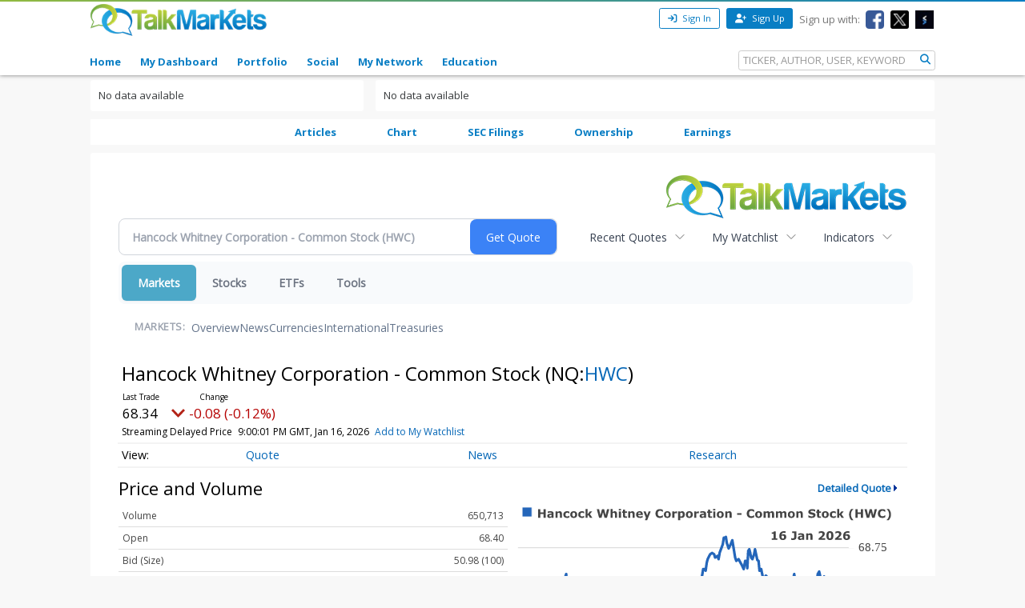

--- FILE ---
content_type: text/html; charset=utf-8
request_url: https://talkmarkets.com/symbol/hwc
body_size: 12314
content:

<!DOCTYPE html>
<html xmlns="http://www.w3.org/1999/xhtml" xmlns:og="http://ogp.me/ns#" xmlns:fb="http://www.facebook.com/2008/fbml">

            
                <div id="widget-data-test"
                     data-widget-id="90965"
                     data-widget-type-id="521"
                     style="display:none"></div>
            
            
                <div id="widget-data-test"
                     data-widget-id="111096"
                     data-widget-type-id="521"
                     style="display:none"></div>
            
            
                <div id="widget-data-test"
                     data-widget-id="111037"
                     data-widget-type-id="358"
                     style="display:none"></div>
            
            
                <div id="widget-data-test"
                     data-widget-id="111221"
                     data-widget-type-id="358"
                     style="display:none"></div>
            
            
                <div id="widget-data-test"
                     data-widget-id="111240"
                     data-widget-type-id="684"
                     style="display:none"></div>
            
            
                <div id="widget-data-test"
                     data-widget-id="111022"
                     data-widget-type-id="379"
                     style="display:none"></div>
            
            
                <div id="widget-data-test"
                     data-widget-id="111273"
                     data-widget-type-id="358"
                     style="display:none"></div>
            
            
                <div id="widget-data-test"
                     data-widget-id="109378"
                     data-widget-type-id="358"
                     style="display:none"></div>
            
            
                <div id="widget-data-test"
                     data-widget-id="109377"
                     data-widget-type-id="358"
                     style="display:none"></div>
            
            
                <div id="widget-data-test"
                     data-widget-id="111281"
                     data-widget-type-id="358"
                     style="display:none"></div>
            


<head>
    <title>Hancock Whitney Corp | TalkMarkets | Page 1</title>
    <link rel="icon" type="image/png" href="https://talkmarkets.com/images/TM_favicon.png" />
    <meta name="keywords" content="Home" />
    <meta name="description" content="Hancock Whitney Corp Blog on TalkMarkets | Page 1" />

    <link rel="stylesheet" type="text/css" href="https://talkmarkets.com/Styles/platforms/talkmarkets/responsive/bundles/main.min.css?v=639015637880000000" />

    <script type="text/javascript" src="https://talkmarkets.com/Scripts/tm-unobtrusive/tm-front-end-vendor.bundle.min.js?v=639015637840000000" ></script>

    
        <meta name="robots" content="index,follow" />

    <meta name="robots" content="noodp, noydir" />
    <meta name="viewport" content="width=device-width, initial-scale=1.0, maximum-scale=1.0, user-scalable=no" />
    <meta charset="utf-8" />
    <meta http-equiv="X-UA-Compatible" content="IE=edge" />


    <link rel="stylesheet" type="text/css" href="https://talkmarkets.com/fontawesome/css/all.css?v=639015637600000000" />
    <link rel="stylesheet" type="text/css" href="https://talkmarkets.com/fontawesome/css/fontawesome.css?v=639015637600000000" />
    <link rel="stylesheet" type="text/css" href="https://talkmarkets.com/fontawesome/css/brands.css?v=639015637600000000" />
    <link rel="stylesheet" type="text/css" href="https://talkmarkets.com/fontawesome/css/solid.css?v=639015637600000000" />

    <!-- Invisibly Pixel Code -->
    <script>
        window.ia = window.ia || function () { (window.ia.q = window.ia.q || []).push(arguments); }
            ;
        ia('track', 'PAGE_VIEW');
    </script>
    <script src="https://pymx5.com/scripts/ready.js"></script>
    <script src='https://pymx5.com/scripts/ims.js'></script>
    <script async src='https://pymx5.com/scripts/load_tags.js'></script>
    <script async src="https://pagead2.googlesyndication.com/pagead/js/adsbygoogle.js?client=ca-pub-9737538895081558"
            crossorigin="anonymous"></script>
    <noscript>
        <img height="1" width="1" style="display:none" src="https://api.pymx5.com/v1/sites/track?event_type=PAGE_VIEW&noscript=1" />
    </noscript>
    <script>
        docReady(function () { ims.startServices(); }
        );
    </script>
    <div id="52e4d6de-0d8f-4f7a-bf0c-b5f6eafbe9c8" class="_inv_marker"></div>



    <!-- Xandr Universal Pixel - Initialization (include only once per page) -->
    <script>
        !function (e, i) { if (!e.pixie) { var n = e.pixie = function (e, i, a) { n.actionQueue.push({ action: e, actionValue: i, params: a }) }; n.actionQueue = []; var a = i.createElement("script"); a.async = !0, a.src = "//acdn.adnxs.com/dmp/up/pixie.js"; var t = i.getElementsByTagName("head")[0]; t.insertBefore(a, t.firstChild) } }(window, document);
        pixie('init', 'e13de7d4-59a5-4cb9-96e2-4631664724b3');
    </script>

    <!-- Xandr Universal Pixel - PageView Event -->
    <script>
        pixie('event', 'PageView');
    </script>
    <noscript><img src="https://ib.adnxs.com/pixie?pi=e13de7d4-59a5-4cb9-96e2-4631664724b3&e=PageView&script=0" width="1" height="1" style="display:none" /></noscript>


    <!-- Invisibly Pixel Code -->

            <meta http-equiv="refresh" content="300" />


    
    
    

    

    <!-- Style Manager START -->
    
    <!-- Style Manager END -->
<link rel="stylesheet" type="text/css" href="https://talkmarkets.com/symbol/hwc/theme_content/styles/glx-header.css?id=4781&appID=1342&q=634629994800000000" /><link rel="stylesheet" type="text/css" href="https://talkmarkets.com/symbol/hwc/theme_content/styles/quotes.css?id=4948&appID=1342&q=635501001632170000" />
    <script>  (function(i,s,o,g,r,a,m){i['GoogleAnalyticsObject']=r;i[r]=i[r]||function(){  (i[r].q=i[r].q||[]).push(arguments)},i[r].l=1*new Date();a=s.createElement(o),  m=s.getElementsByTagName(o)[0];a.async=1;a.src=g;m.parentNode.insertBefore(a,m)  })(window,document,'script','//www.google-analytics.com/analytics.js','ga');  ga('create', 'UA-43159334-1', 'talkmarkets.com');  ga('send', 'pageview');</script>

<script async src="https://www.googletagmanager.com/gtag/js?id=G-RV277E3G5W"></script>
<script>
  window.dataLayer = window.dataLayer || [];
  function gtag(){dataLayer.push(arguments);}
  gtag('js', new Date());

  gtag('config', 'G-RV277E3G5W');
</script>

    <script type="text/javascript">h = document.getElementsByTagName('html')[0]; h.className += navigator.appName == "Microsoft Internet Explorer" ? ' ie' : ' no-ie';</script>

    
        <meta name="google-site-verification" content="fLlMwA1Rp64xys6Tw_NBGsoE50u83NR2dbrO6yoncXs" />
    <!--Native Ad start-->
        <script type="text/javascript" src="//s.ntv.io/serve/load.js" async></script>
    <!--Native Ad end-->
    <!--DFP Tag for IMS start-->
    <script type="text/javascript">
        (function () {
            window.advBidxc = window.advBidxc || {};
            window.advBidxc.startTime = new Date().getTime();
            function loadScript(tagSrc) {
                var scriptTag = document.createElement('script'),
                    placeTag = document.getElementsByTagName("script")[0];
                scriptTag.type = 'text/javascript';
                scriptTag.async = true;
                scriptTag.src = tagSrc;
                placeTag.parentNode.insertBefore(scriptTag, placeTag);
            }
            var mnSrc = '//hbx.media.net/bidexchange.js?cid=8CU2C156D&version=5.1' + '&dn=' +
                window.location.hostname;
            loadScript(mnSrc);
        })();
    </script>
    <!--DFP Tag for IMS end-->
    <!--AST Tag for IMS start-->
    <script type="text/javascript">
        var apntag = apntag || {};
        apntag.anq = apntag.anq || [];
        (function () {
            var d = document, e = d.createElement('script'), p = d.getElementsByTagName('head')[0];
            e.type = 'text/javascript'; e.async = true;
            e.src = '//acdn.adnxs.com/ast/ast.js';
            p.insertBefore(e, p.firstChild);
        })();


        apntag.anq.push(function () {
            apntag.setPageOpts({
                member: 6989
            });
        });

        apntag.anq.push(function () {

            apntag.defineTag({
                tagId: 13208714,
                sizes: [[765, 275]],
                keywords: { 'position': ['Bottom_Finintent'] },
                targetId: 'TalkMarkets_ROS_Bottom_Finintent'
            });
            apntag.defineTag({
                tagId: 13241945,
                sizes: [[120, 60]],
                keywords: { 'position': ['BrokerButton'] },
                targetId: 'TalkMarkets_ROS_BrokerButton_1'
            });
            apntag.defineTag({
                tagId: 13241948,
                sizes: [[120, 60]],
                keywords: { 'position': ['BrokerButton'] },
                targetId: 'TalkMarkets_ROS_BrokerButton_2'
            });
            apntag.defineTag({
                tagId: 13241949,
                sizes: [[120, 60]],
                keywords: { 'position': ['BrokerButton'] },
                targetId: 'TalkMarkets_ROS_BrokerButton_3'
            });
            apntag.defineTag({
                tagId: 13241950,
                sizes: [[120, 60]],
                keywords: { 'position': ['BrokerButton'] },
                targetId: 'TalkMarkets_ROS_BrokerButton_4'
            });
            apntag.defineTag({
                tagId: 13208712,
                sizes: [[300, 250]],
                keywords: { 'position': ['RightRail_1'] },
                targetId: 'TalkMarkets_ROS_RightRail_1'
            });
            apntag.defineTag({
                tagId: 13208713,
                sizes: [[300, 250], [300, 600], [300, 1050]],
                keywords: { 'position': ['RightRail_3'] },
                targetId: 'TalkMarkets_ROS_RightRail_3'
            });
            apntag.defineTag({
                tagId: 13241951,
                sizes: [[728, 90]],
                keywords: { 'position': ['Top_Leaderboard'] },
                targetId: 'TalkMarkets_ROS_Top_Leaderboard'
            });
        });

        apntag.anq.push(function () {
            apntag.loadTags();
        });
    </script>
    <!--AST Tag for IMS end-->
    <!-- Xandr Universal Pixel - Initialization (include only once per page) -->
    <script>
        !function (e, i) { if (!e.pixie) { var n = e.pixie = function (e, i, a) { n.actionQueue.push({ action: e, actionValue: i, params: a }) }; n.actionQueue = []; var a = i.createElement("script"); a.async = !0, a.src = "//acdn.adnxs.com/dmp/up/pixie.js"; var t = i.getElementsByTagName("head")[0]; t.insertBefore(a, t.firstChild) } }(window, document);
        pixie('init', 'e13de7d4-59a5-4cb9-96e2-4631664724b3');
    </script>

    <!-- Xandr Universal Pixel - PageView Event -->
    <script>
        pixie('event', 'PageView');
    </script>
    <noscript><img src="https://ib.adnxs.com/pixie?pi=e13de7d4-59a5-4cb9-96e2-4631664724b3&e=PageView&script=0" width="1" height="1" style="display:none" /></noscript>


    <script async src="https://securepubads.g.doubleclick.net/tag/js/gpt.js"></script>
    <script>
        window.googletag = window.googletag || { cmd: [] };
        googletag.cmd.push(function () {
            googletag.defineSlot('/126710690/ims/talkmarket/Top_Leaderboard', [[970, 250], [300, 50], [728, 90], [320, 50]], 'div-gpt-ad-1722633708053-0').addService(googletag.pubads());
            googletag.pubads().enableSingleRequest();
            googletag.enableServices();
        });
    </script>
    <script async src="https://securepubads.g.doubleclick.net/tag/js/gpt.js"></script>
    <script>
        window.googletag = window.googletag || { cmd: [] };
        googletag.cmd.push(function () {
            googletag.defineSlot('/126710690/ims/talkmarket/Bottom_Leaderboard', [[300, 50], [970, 250], [728, 90], [320, 50]], 'div-gpt-ad-1722633693029-0').addService(googletag.pubads());
            googletag.pubads().enableSingleRequest();
            googletag.enableServices();
        });
    </script>


    

</head>
<body data-tm-platform="talkmarkets"
            data-base-url="/symbol/hwc/">

    <div id="page-data-test" data-page-id="25514" data-layout-name="Quote Layout_1" data-layout-id="14652" style="display:none"></div>
    <div id="fb-root"></div>

    <script type="text/javascript">
        CK_EDITOR_IMAGE_URL = "/symbol/hwc/admin/ckeditor/images";
        CK_EDITOR_FILE_URL = "/symbol/hwc/admin/ckeditor/files";
        (function (d, s, id) {
            var js, fjs = d.getElementsByTagName(s)[0];
            if (d.getElementById(id)) return;
            js = d.createElement(s); js.id = id;
            js.src = "//connect.facebook.net/en_US/all.js#xfbml=1";
            fjs.parentNode.insertBefore(js, fjs);
        }(document, 'script', 'facebook-jssdk'));</script>

    <img id="ajaxLoadingPanel" style="display: none; position: absolute; left: 50%; top: 50%;
        margin: -25px 0 0 -25px; z-index: 10001" src="https://talkmarkets.com/images/ajax-loader.gif" alt="" />

    <div class="admin-body">
        <div class="wrapper">
            <input data-val="true" data-val-required="The IsCurrentPageHome field is required." id="IsCurrentPageHome" name="IsCurrentPageHome" type="hidden" value="False" />



<input type="hidden" id="currentUserId" value="0" />
<input type="hidden" id="blockedUserIDsFromHomepage" value="" />
<input type="hidden" id="blockedUserIDsFromFeeds" value="" />
<input type="hidden" id="approveConnectionRequestEnum" value="1" />
<input type="hidden" id="removeConnectionRequestEnum" value="4" />
<input type="hidden" id="blockConnectionRequestEnum" value="3" />

<header>
    <nav class="tm-header navbar-fixed-top">
        <div class="tm-header-top">
            <div class="container">
                <div class="row">
                    <div class="col-xs-4 col-md-4">
                        <div class="tm-header-top-logo-wrap">
                            <a href="https://talkmarkets.com/">
                                <img src="https://talkmarkets.com/images/logos/TalkMarkets.png" alt="" class="tm-header-top-logo" />
                            </a>
                        </div>
                    </div>
                    <div class="col-xs-8 col-md-8">


                            <div class="tm-header-top-menu">
                                <ul>
                                    <li>
                                        <button id="modal-open"
                                                type="button"
                                                class="btn btn-sm btn-primary-outline"
                                                data-modal-size="modal-small"
                                                data-toggle="modal"
                                                data-get-modal-body-url="/portal-widgets/glxregisterwidget/renderloginbox?isResponsive=true">
                                            <i class="fa fa-sign-in" aria-hidden="true"></i>
                                            Sign In
                                        </button>
                                    </li>
                                    <li>
                                        <a class="btn btn-sm btn-primary" type="button" href="/register?isResponsive=true" title="Register">
                                            <i class="fa fa-user-plus"></i>
                                            Sign Up
                                        </a>
                                    </li>
                                    <li class="hidden-md-down">
                                        <p>Sign up with:</p>
                                    </li>
                                    <li class="hidden-md-down">
                                        <a href="/portal-widgets/tmconnectwithsocialnetworks/ExternalFacebookLogin?redirectUrl=/register&fromRegisterPage=true">
                                            <img class="tm-social-icon" src="https://talkmarkets.com/images/tm-social-icons/facebook.png">
                                        </a>
                                    </li>
                                    <li class="hidden-md-down">
                                        <a href="/portal-widgets/tmconnectwithsocialnetworks/ExternalTwitterLogin?redirectUrl=/register&fromRegisterPage=true">
                                            <img src="https://talkmarkets.com/images/tm-social-icons/x.png">
                                        </a>
                                    </li>
                                    <li class="hidden-md-down">
                                        <a href="/portal-widgets/tmconnectwithsocialnetworks/ExternalStockTwitsLogin?redirectUrl=/register&fromRegisterPage=true">
                                            <img src="https://talkmarkets.com/images/tm-social-icons/stocktwits-icon1.jpg">
                                        </a>
                                    </li>
                                    
                                </ul>
                            </div>
<input id="FacebookLoginAuthorizationUrl" name="FacebookLoginAuthorizationUrl" type="hidden" value="https://graph.facebook.com/oauth/authorize?client_id=2269502586572471&amp;display=popup&amp;redirect_uri=http://hwc.xngs.talkmarkets.com/admin/facebook/LoginNotMemberUsers&amp;scope=publish_actions,email,user_birthday" />                            <script type="text/javascript">
                                function LoginWithFacebook() {
                                    var url = $('#FacebookLoginAuthorizationUrl').val();
                                    OpenFacebookPopup(url);
                                }
                            </script>
                    </div>
                </div>
            </div>
        </div>
        <div class="tm-header-main">
            

<div class="container">
    <div class="row">
        <div class="tm-toggle">
          <span class="tm-toggle-line"></span>
          <span class="tm-toggle-line"></span>
          <span class="tm-toggle-line"></span>
        </div>
        <ul class="tm-main-nav">
            <li class="tm-main-nav-close"><a href="#">&times;</a></li>
            <li class="nav-item tm-nav-item home ">
                <a class="nav-link tm-header-main-nav-link" title="Home" href="/">
                    Home
                </a>
            </li>
            <li class="nav-item tm-nav-item dash">
                <a id="modal-open"
                   data-toggle="modal"
                   data-modal-size="modal-small"
                   data-get-modal-body-url="/portal-widgets/glxregisterwidget/renderloginbox?loginRedirectUrl=/admin/dashboard&withMyAppUrl=true&isResponsive=true"
                   class="nav-link tm-header-main-nav-link dialog-form glx-login-link"
                   losefocus="true"
                   title="My Dashboard">
                    My Dashboard
                </a>
            </li>
            <li class="nav-item tm-nav-item">
                <a id="modal-open"
                   data-toggle="modal"
                   data-modal-size="modal-small"
                   data-get-modal-body-url="/portal-widgets/glxregisterwidget/renderloginbox?loginRedirectUrl=/admin/dashboard?mode=5&withMyAppUrl=true&isResponsive=true"
                   class="nav-link tm-header-main-nav-link dialog-form glx-login-link"
                   losefocus="true"
                   title="Portfolio">
                    Portfolio
                </a>
            </li>
            <li class="nav-item tm-nav-item"   class="news"  >
                <a class="nav-link tm-header-main-nav-link"
                   href="/activity-feeds"
                   title="News">
                    Social
                </a>
            </li>
            <li class="nav-item tm-nav-item authors">
                <a id="modal-open"
                   data-toggle="modal"
                   data-modal-size="modal-small"
                   data-get-modal-body-url="/portal-widgets/glxregisterwidget/renderloginbox?loginRedirectUrl=/admin/dashboard/mynetwork&withMyAppUrl=true&isResponsive=true"
                   dialogclass="glx-register-popup login-popup"
                   class="nav-link tm-header-main-nav-link dialog-form glx-login-link" losefocus="true"
                   title="My Network">
                    My Network
                </a>
            </li>
            <li class="nav-item tm-nav-item authors">
                <a class="nav-link tm-header-main-nav-link" href="/blog/financial-education?category=3501">Education</a>
            </li>
           

            
            <div class="tm-search-box">
                


<input type="hidden" id="searchTicks" value="639043419434513568" />
<input type="hidden" id="searchOptionsKeywordsEnum" value="5" />

    <form id="search-form" class="form-inline" role="form">
        <input class="form-control tm-search-form-control"
               type="text"
               id="639043419434513568_searchQuery"
               placeholder= "TICKER, AUTHOR, USER, KEYWORD"/>
        <button class="tm-search-form-btn" id="639043419434513568_searchButton">
            <i class="fa fa-search"></i>
        </button>
        <div id="searchOption" name="searchOptions" class="searchRadio">
            <div class="tm-search-radio">
                
                <input type="radio" id="option1" class="tm-search-radio-btn" name="searchOptions" data-placeholder="TICKER SYMBOL" value="3" checked="checked"/>
                <label for="option1" class="tm-search-radio-label">Stocks</label>

                <input type="radio" id="option2" class="tm-search-radio-btn" name="searchOptions" data-placeholder="KEYWORD" value="5" />
                <label for="option2" class="tm-search-radio-label">Keywords</label>

                <input type="radio" id="option3" class="tm-search-radio-btn" name="searchOptions" data-placeholder="AUTHOR NAME" value="1" />
                <label for="option3" class="tm-search-radio-label">Contributors</label>

                <input type="radio" id="option4" class="tm-search-radio-btn" name="searchOptions" data-placeholder="MEMBER NAME" value="2" />
                <label for="option4" class="tm-search-radio-label">Users</label>
            </div>
            
        </div>
     </form>


            </div>
        </ul>
    </div>
</div>

<script>
    $('.tm-toggle, .tm-main-nav-close').on('click', function (e) {
      e.preventDefault();
      $('body').toggleClass('sidebar-open');
      $('.tm-body').toggleClass('sidebar-overlay');

    });
</script>

        </div>
    </nav>
   


</header>


            
        </div>
        <input type="hidden" id="hdnPage" value="25514" />
    </div>

    <div class="tm-body">
        
        <div class="container">
    <div class="row">
        <div class="col-md-4 drop" dropzone="publiccompany-left-ads-left" id="publiccompany-left-ads-left"><div id="divWidget_90965" class="card widget-quote" widgetid="90965">
        <div>
                                </div>
        <div class="">
            


No data available

        </div>
    </div>
</div>
        <div class="col-md-8 drop" dropzone="publiccompany-left-ads-right" id="publiccompany-left-ads-right"><div id="divWidget_111096" class="card widget-quote" widgetid="111096">
        <div>
                                </div>
        <div class="">
            


No data available

        </div>
    </div>
</div>
    </div>
    <div class="publiccompany-left-ads"></div>
    <div class="col-md-12 menu-wrapper">
            <div id="divWidget_2147482064" class="widget-wrapper widget-menu" widgetid="2147482064">
    <div class="widget-header">
                    </div>
    <div class="widget-body ">
        <div id="divMenu_2147482064" widgetid="2147482064" class="tm-menu">
    <ul class="menuHorizontal">
            <li                      class="mainitems"
 >

                    <a href="/symbol/hwc/blog"
                    target="_self" >
                        Articles</a>

            </li>
            <li                      class="mainitems"
 >

                    <a href="/symbol/hwc/chart"
                    target="_self" >
                        Chart</a>

            </li>
            <li                      class="mainitems"
 >

                    <a href="/symbol/hwc/portal-widgets/redirect/secfillings"
                    target="_blank" >
                        SEC Filings</a>

            </li>
            <li                      class="mainitems"
 >

                    <a href="/symbol/hwc/portal-widgets/redirect/ownership"
                    target="_blank" >
                        Ownership</a>

            </li>
            <li                      class="mainitems"
 >

                    <a href="/symbol/hwc/portal-widgets/redirect/earnings"
                    target="_blank" >
                        Earnings</a>

            </li>

    </ul>
</div>






        <div class="widget-clear">
        </div>
    </div>
</div>

    </div>
    <div class="row">
        <div class="col-md-12 drop" dropzone="sidebar1" id="sidebar1"><div id="divWidget_111037" class="card widget-text" widgetid="111037">
        <div>
                                </div>
        <div class="">
            

    <div id="TextWidget_ID_111037" widgetid="111037">
    <div id="ck_111037" name="ck_111037">
            <div class="card tm-quote-embed-wrap">
        <div class="col-md-12 drop">
            <div class="tm-quote-embed-responsive embed-responsive">
                <iframe class="embed-responsive-item" src="https://markets.financialcontent.com/talkmarkets/quote?Symbol=HWC" frameborder="0" allowfullscreen="">
                </iframe>
            </div>
        </div>
    </div>

    </div>
    <div id="buttons_111037">
    </div>
    </div>

        </div>
    </div>
<div id="divWidget_111221" class="card widget-text" widgetid="111221">
        <div>
                                </div>
        <div class="">
            

    <div id="TextWidget_ID_111221" widgetid="111221">
    <div id="ck_111221" name="ck_111221">
        

    <input type="hidden" id="forSecurityPageStockId" value="197195" />

    <div class="card">
<input id="tm-is-for-securities-page" name="tm-is-for-securities-page" type="hidden" value="True" />                    <div class="card-header">
                        <h4 class="tm-title-heading">
                            People who follow this stock (<span id="number-of-followers">10</span>)
                        </h4>
                    </div>
                <div class="tm-module-content">



                    <div data-tm-securities-wrap="true">
                        <div data-people-follow-stocks-page="1" class="tm-article_author-securities-followers">
                                <a href="https://talkmarkets.com/member/boslego/"
                                   data-user-id="287032" data-user-name="Robert Boslego, MBA" data-tooltip-content="">

                                    <img class="tm-article_author-securities-followers-img" src="https://talkmarkets.com/user_content/contacts/largethumb_1EC43D81-7105-4092-BEBD-7D5C24D1AC59.webp?app=497251" alt=" " />
                                </a>
                                <a href="https://talkmarkets.com/member/jorgemcm/"
                                   data-user-id="215335" data-user-name="Jorge5000  " data-tooltip-content="">

                                    <img class="tm-article_author-securities-followers-img" src="https://talkmarkets.com/user_content/contacts/largethumb_DCB6EFED-F2CC-435C-9238-FDA0DCC68696.webp?app=424846" alt=" " />
                                </a>
                                <a href="https://talkmarkets.com/member/trongdnpro122/"
                                   data-user-id="205426" data-user-name="TraderPro122  " data-tooltip-content="">

                                    <img class="tm-article_author-securities-followers-img" src="https://talkmarkets.com/user_content/contacts/largethumb_A598CC9A-22C3-4987-B707-E8F39AC8D153.webp?app=414743" alt=" " />
                                </a>
                                <a href="https://talkmarkets.com/member/ma2296307/"
                                   data-user-id="213222" data-user-name="Ma2296307  " data-tooltip-content="">

                                    <img class="tm-article_author-securities-followers-img" src="https://talkmarkets.com/user_content/contacts/largethumb_4D638F9A-3D3A-4538-BEBC-CA1A1A6A8A61.webp?app=422690" alt=" " />
                                </a>
                                <a href="https://talkmarkets.com/member/raodanialakram/"
                                   data-user-id="174950" data-user-name="Rao  Danial Akram " data-tooltip-content="">

                                    <img class="tm-article_author-securities-followers-img" src="https://talkmarkets.com/images/profiles/profile-unknown-male.png" alt=" " />
                                </a>
                                <a href="https://talkmarkets.com/member/hiaman5121/"
                                   data-user-id="204674" data-user-name="Hiaman  " data-tooltip-content="">

                                    <img class="tm-article_author-securities-followers-img" src="https://talkmarkets.com/user_content/contacts/largethumb_C163CC49-7974-45C4-81E7-791B8E0FFB84.webp?app=413977" alt=" " />
                                </a>
                                <a href="https://talkmarkets.com/member/kvnclashroyal/"
                                   data-user-id="208647" data-user-name="Kvn  Clash " data-tooltip-content="">

                                    <img class="tm-article_author-securities-followers-img" src="https://talkmarkets.com/user_content/contacts/largethumb_E9AF6E5D-D18F-4EAE-A313-E0DD7B5291F8.webp?app=418050" alt=" " />
                                </a>
                                <a href="https://talkmarkets.com/member/liewchwwfah/"
                                   data-user-id="231621" data-user-name="LiewChewFah  " data-tooltip-content="">

                                    <img class="tm-article_author-securities-followers-img" src="https://talkmarkets.com/images/profiles/profile-unknown-male.png" alt=" " />
                                </a>
                                <a href="https://talkmarkets.com/member/janetverchio/"
                                   data-user-id="240668" data-user-name="Janet  Verchio " data-tooltip-content="">

                                    <img class="tm-article_author-securities-followers-img" src="https://talkmarkets.com/images/profiles/profile-unknown-female-2.jpeg" alt=" " />
                                </a>
                                <a href="https://talkmarkets.com/member/vvergotis/"
                                   data-user-id="287653" data-user-name="Vassilis Vergotis" data-tooltip-content="">

                                    <img class="tm-article_author-securities-followers-img" src="https://talkmarkets.com/user_content/contacts/largethumb_4F47EFA6-5C63-43BB-9C5E-03E2C4F29A23.webp?app=497874" alt=" " />
                                </a>
                        </div>
                    </div>

                    <div class="card-footer">

                        <input type="button" data-tm-securities-load-more="true" class="btn btn-sm btn-primary" value="Load more">

                            <a id="stocks-view-all-people"
                               class="btn btn-sm btn-primary stocks-view-all-people"
                               href="/symbol/hwc/followers">
                                View All
                            </a>
                    </div>
                </div>

        <div id="get-people-that-follow-securities"
             style="display: none;"
             data-security-symbol="hwc"
             data-page-number="2"
             data-page-records="16"
             data-is-for-security-page="True"
             data-show-only-my-connections="False"
             data-number-of-users="10"
             data-show-load-more-button="False">
        </div>
    </div>




    </div>
    <div id="buttons_111221">
    </div>
    </div>

        </div>
    </div>
</div>
        <div class="col-md-6 drop" dropzone="content" id="content">

<div id="divWidget_111240" class="card widget-blogs" widgetid="111240">
        <div>
                    <div class="card-header">
                        <h4 class="tm-title-heading">Latest Posts</h4>
                    </div>
                                </div>
        <div class="">
            


    <div id="content">
        

<div class="widget-content widget-tabs-content-bg">
    <a id="aboutThisStock" href="?minor=false#aboutThisStock" title="Posts which focus on the stocks you follow"   class="tm-active-tab"   >
        About This Stock
    </a>
    <a id="moreAboutThisStock" href="?minor=true#moreAboutThisStock" title="Posts related to, but not focusing on, the stocks you follow." >
        More About This Stock
    </a>

    <div class="card-footer">
        <a class="btn btn-sm btn-primary-outline" href="/symbol/hwc/blog">
            All Posts
        </a>
    </div>
</div>


            
    </div>

        </div>
    </div>
</div>
        <div class="col-md-6 drop" dropzone="sidebar2" id="sidebar2"><div id="divWidget_111022" class="card widget-latest-tweets" widgetid="111022">
        <div>
                    <div class="card-header">
                        <h4 class="tm-title-heading">Latest Tweets for $HWC</h4>
                    </div>
                                </div>
        <div class="">
            
<div id="content">
    
<div id="stockTweetsContent" class="tm-module-content tm-quote-tweets" data-to-base-url="/symbol/hwc">
        <div class="tweet">
        No tweets yet!
    </div>

</div>

<div id="model-data" style="display: none"
     data-model-symbol="HWC"></div>



</div>

        </div>
    </div>
<div id="divWidget_111273" class="card widget-text" widgetid="111273">
        <div>
                                </div>
        <div class="">
            

    <div id="TextWidget_ID_111273" widgetid="111273">
    <div id="ck_111273" name="ck_111273">
        
<div class="card">
    <div class="card-header">
        <h4 class="tm-title-heading">PARTNER HEADLINES</h4>
    </div>
    <div class="tm-quote-rss" style="max-height:fit-content">
        <div data-lazy-url="/symbol/hwc/portal-widgets/rss/loadpartnerheadlines?symbol=hwc&isresponsive=true"></div>
    </div>
</div>



    </div>
    <div id="buttons_111273">
    </div>
    </div>

        </div>
    </div>
<div id="divWidget_109378" class="card widget-text" widgetid="109378">
        <div>
                                </div>
        <div class="">
            

    <div id="TextWidget_ID_109378" widgetid="109378">
    <div id="ck_109378" name="ck_109378">
        <div class="card">
    <div id="unit_93260"><a href="https://mixi.media/" rel="nofollow"></a></div>
    <script>
        (function (d, s, id) {
            var js, pjs = d.getElementsByTagName(s)[0];
            if (d.getElementById(id)) return;
            js = d.createElement(s); js.id = id; js.async = true;
            js.src = "//cdn.pubexchange.com/modules/partner/talk_markets";
            pjs.parentNode.insertBefore(js, pjs);
        }(document, "script", "pubexchange-jssdk"));
    </script>
    <div id="pubexchange_related_links_2" class="card hidden-md-down" style="height:345px"></div>
</div>
    </div>
    <div id="buttons_109378">
    </div>
    </div>

        </div>
    </div>
</div>
    </div>
    <div class="row">
        <div class="col-md-12 drop" dropzone="bottom-sidebar12" id="sidebar12"><div id="divWidget_109377" class="card widget-text" widgetid="109377">
        <div>
                                </div>
        <div class="">
            

    <div id="TextWidget_ID_109377" widgetid="109377">
    <div id="ck_109377" name="ck_109377">
        <style>
    #primis_container_div > iframe {
        z-index: 100 !important;
        margin: 20px 25px 0px 18px;
        width: 19px !important;
    }
    #primis_container_div :nth-child(2) {
        margin: auto;
        margin-bottom: 10px;
        z-index: 40 !important;
    }
    #primis_container_div :nth-child(3) {
        margin: auto;
        margin-bottom: 10px;
        z-index: 40 !important;
    }
    #closeContainer {
        top: 0px !important;
        left: 18px
    }

</style>
	<div class="card tm-quote-embed-wrap">
        <div class="col-md-4 drop">
            <div class="text-center">
				<script type="text/javascript" language="javascript" src="https://live.sekindo.com/live/liveView.php?s=102756&cbuster=%%CACHEBUSTER%%&pubUrl=%%REFERRER_URL_ESC%%&subId=[SUBID_ENCODED]&x=%%WIDTH%%&y=%%HEIGHT%%&vp_content=plembed1afdjzvhqrot&vp_template=7627"></script>
			</div>
            <div class="card">
               <div id="unit_98832"><a href="https://mixi.media/" rel="nofollow"></a></div>
<script type="text/javascript" charset="utf-8">
  (function() {
    var sc = document.createElement("script"); sc.type = "text/javascript"; sc.async = true;
    sc.src = "//mixi.media/data/js/98832.js"; sc.charset = "utf-8";
    var s = document.getElementsByTagName("script")[0]; s.parentNode.insertBefore(sc, s);
  }());
</script>
               
            </div>
        </div>
        <div class="col-md-8 drop" >
            <iframe width="645" height="525" scrolling="NO" src="//www.dianomi.com/smartads.epl?id=3025" style="width: 100%; border: none; overflow: hidden; margin-top:10px"></iframe>
        </div>
    </div>
    </div>
    <div id="buttons_109377">
    </div>
    </div>

        </div>
    </div>
<div id="divWidget_111281" class="card widget-text" widgetid="111281">
        <div>
                                </div>
        <div class="">
            

    <div id="TextWidget_ID_111281" widgetid="111281">
    <div id="ck_111281" name="ck_111281">
        
<div class="card">
    <div class="card-header">
        <h4 class="tm-title-heading">
            $HWC
        </h3>
    </div>

    <div class="comment-ajax">
        <div class="comment-widget">
            <div class="comments-nav">
                <a id="comments-tab" data-tm-comment-cashtags="true" class="selected">
                    Comments
                </a>

                <a id="activity-feeds-tab" data-tm-comment-cashtags="false">
                    Status Updates
                </a>
            </div>

            <div id="ajax-paging-wrap">
                
    <input type="hidden" id="ajax-paging-url" name="ajax-paging-url"
           value="/portal-widgets/Hashtags/RenderHashtagsByDedication?hashtagID=197195&hashtag=HWC&dedication=0&isHashtag=false&isResponsive=true">



            </div>
        </div>
    </div>
</div>

<div id="cashtag-values-id" style="display: none"
     data-cashtag-id="197195"
     data-cashtag="HWC"
     data-comment-value="0"
     data-activity-feed-value="1"
     data-hashtag-id="197195"
     data-hashtag="HWC">
 </div>


    </div>
    <div id="buttons_111281">
    </div>
    </div>

        </div>
    </div>
</div>
        
        
        
        
    </div>
</div>
        
<footer>
    <div class="tm-footer">
        <div class="container">
            <div class="row">
                
                <div class="col-md-12 tm-footer-copyright">
                    <span>Copyright &copy; 2026 TalkMarkets.com. All rights reserved.</span>
                          <span> | </span><a href="/register"> Apply to Become a Contributor</a>
                </div>
            </div>
        </div>

        <div class="container">
            <div class="row">
            
                <div class="col-md-12 tm-footer-menu">
                    <span><a href="/About-us">About Us</a> · </span>
                    <span><a href="/Terms-of-use">Terms of Use</a> · </span>
                    <span><a href="/Privacy-policy">Privacy Policy</a> · </span>
                    <span><a href="/Disclaimer">Disclaimer</a> · </span>
                    <span><a href="/Contact-us">Contact Us</a> · </span>
                    
                    <span><a href="/faqs">FAQs</a> · </span>
                    <span><a href="/rss-feed">Partner Headlines</a></span>
                </div>
            </div>
        </div>
        <div class="container">
            <div class="row">
                
                <div class="col-md-12 tm-footer-social">
                    <span>Follow us:</span>
                    <span>
                        <a href="https://facebook.com/talkmarkets" class="btn-social-icon btn-facebook">
                            <i class="fa-brands fa-square-facebook fa-2x"></i>
                        </a>
                    </span>
                    <span>
                        <a href="https://twitter.com/talkmarkets" class="btn-social-icon btn-twitter">
                            <i class="fa-brands fa-square-x-twitter fa-2x" aria-hidden="true"></i>
                        </a>
                    </span>
                    <span>
                        <a href="https://linkedin.com/company/3353447" class="btn-social-icon btn-linkedin">
                            <i class="fa-brands fa-linkedin fa-2x"></i>
                        </a>
                    </span>
                    <span>
                        <a href="https://stocktwits.com/TalkMarkets" class="btn-social-icon btn-stocktwits">
                            <i class="fa fa-2x" aria-hidden="true">ST</i>
                        </a>
                    </span>
                </div>
            </div>
        </div>
    </div>

    
    <a href="" class="tm-top">
        <svg class="mk-svg-icon" data-name="mk-icon-chevron-up" data-cacheid="icon-57ed0056c9426" xmlns="http://www.w3.org/2000/svg" viewBox="0 0 1792 1792"><path d="M1683 1331l-166 165q-19 19-45 19t-45-19l-531-531-531 531q-19 19-45 19t-45-19l-166-165q-19-19-19-45.5t19-45.5l742-741q19-19 45-19t45 19l742 741q19 19 19 45.5t-19 45.5z"></path></svg>
    </a>


</footer>



    </div>


    <div id="tmModal" class="modal fade">
    <div class="modal-dialog tm-modal" role="document">
        <div class="modal-content">
            <div class="modal-header">
                <button type="button"
                        class="close"
                        data-dismiss="modal"
                        aria-label="Close">
                    <span style="padding-right:4px" class="modal-close" aria-hidden="true">&times;</span>
                </button>
                <h4 class="modal-title"></h4>
            </div>
            <div class="modal-body">
            </div>
            <div class="modal-footer">
                <button id="modal-close-btn"
                        style="display:none"
                        type="button"
                        class="btn btn-secondary"
                        data-dismiss="modal">
                    Cancel
                </button>
            </div>
        </div>
    </div>
</div>






    <script type="text/javascript" src="https://talkmarkets.com/Scripts/tm-unobtrusive/tm-front-end-responsive.bundle.min.js?v=639015637840000000" ></script>
    <script type="text/javascript" src="https://talkmarkets.com/Scripts/jquery.simple-watermark.min.js?v=639015637810000000" ></script>



    <script type="text/javascript" src="https://talkmarkets.com/scripts/custom/characters-count.js?v=639015637760000000" ></script>

<script type="text/javascript" src="https://talkmarkets.com/symbol/hwc/theme_content/scripts/easySlider1.7?id=6035&appID=1342&q=634475671800000000" ></script><script type="text/javascript" src="https://talkmarkets.com/symbol/hwc/theme_content/scripts/js?id=6036&appID=1342&q=634647367200000000" ></script><script type="text/javascript" src="https://talkmarkets.com/symbol/hwc/theme_content/scripts/loginSlideJS?id=6037&appID=1342&q=634563646800000000" ></script>
    <script type="text/javascript"
                                 src="https://talkmarkets.com/Scripts/tm-unobtrusive/tm.latest-tweets-widget.stock-tweets.js">
</script><script type="text/javascript" src="https://talkmarkets.com/Scripts/tm-unobtrusive/tm.rss.partner-headlines.js"></script><script type="text/javascript" src="https://talkmarkets.com/Scripts/tm-unobtrusive/tm.articlepage.get-people-that-follow-securities.js"></script><script type="text/javascript"
                                 src="https://talkmarkets.com/Scripts/tm-unobtrusive/tm.cashtags.index.js">
    </script><script type="text/javascript"
                                 src="https://talkmarkets.com/Scripts/tm-unobtrusive/tm.modal.js">
</script>


    <script>

        $(document).ready(function () {
            $('.pe_loaded').removeClass("pubexchange_module");
        });

    </script>

   

</body>
</html>


--- FILE ---
content_type: text/html; charset=UTF-8
request_url: https://markets.financialcontent.com/talkmarkets/quote?Symbol=HWC
body_size: 59622
content:
<!doctype html>
<div><a href="https://talkmarkets.com/"><img style="float: right;" src="https://talkmarkets.com/images/logos/TalkMarkets.png"></a><div>
<div class="invc">
<link href="https://fonts.googleapis.com/css2?family=Open+Sans&display=swap" rel="stylesheet">


  <script src="//js.financialcontent.com/FCON/FCON.js" type="text/javascript"></script>
  <script type="text/javascript">
   FCON.initialize('//js.financialcontent.com/',true,'markets.financialcontent.com','talkmarkets','');
  </script>
  
 <script type="text/javascript" id="dianomi_context_script" src="https://www.dianomi.com/js/contextfeed.js"></script>

<link rel="stylesheet" href="https://markets.financialcontent.com/privatelabel/privatelabel1.css">
 <script type="text/javascript">
  document.FCON.setAutoReload(600);
 </script>

 <div class="nav">
  <link rel="stylesheet" href="https://markets.financialcontent.com/widget/privatelabel/nav/investingnav2020.css"><div class="investing-nav-2020">
 <div class="investing-nav-2020-getquote">
  <div class="investing-nav-2020-getquote-widget" id="investingnav_tickerbox"></div>
 </div>
 <div class="investing-nav-2020-hotlinks">
  <div class="investing-nav-2020-hotlink">
   <a class="drop" hoverMenu="_next" href="https://markets.financialcontent.com/talkmarkets/user/recentquotes">Recent Quotes</a>
   <div class="drop_items" style="display:none">
    <div class="morelink clearfix"><a href="https://markets.financialcontent.com/talkmarkets/user/recentquotes">View Full List</a></div>
   </div>
  </div>
  <div class="investing-nav-2020-hotlink">
   <a class="drop" hoverMenu="_next" href="https://markets.financialcontent.com/talkmarkets/user/watchlist">My Watchlist</a>
   <div class="drop_items" style="display:none">
    <div class="morelink clearfix"><a href="https://markets.financialcontent.com/talkmarkets/user/watchlist">Create Watchlist</a></div>
   </div>
  </div>
  <div class="investing-nav-2020-hotlink">
   <a class="drop" hoverMenu="_next">Indicators</a>
   <div class="drop_items" style="display:none">
    <div class="clearfix"><a href="https://markets.financialcontent.com/talkmarkets/quote?Symbol=DJI%3ADJI">DJI</a></div>
    <div class="clearfix"><a href="https://markets.financialcontent.com/talkmarkets/quote?Symbol=NQ%3ACOMP">Nasdaq Composite</a></div>
    <div class="clearfix"><a href="https://markets.financialcontent.com/talkmarkets/quote?Symbol=CBOE%3ASPX">SPX</a></div>
    <div class="clearfix"><a href="https://markets.financialcontent.com/talkmarkets/quote?Symbol=CY%3AGOLD">Gold</a></div>
    <div class="clearfix"><a href="https://markets.financialcontent.com/talkmarkets/quote?Symbol=CY%3AOIL">Crude Oil</a></div>
   </div>
  </div>
 </div>
 <div class="investing-nav-2020-menu">
  <div class="investing-nav-2020-menu-item active" hoverable="true"><a href="https://markets.financialcontent.com/talkmarkets/markets">Markets</a></div>
  <div class="investing-nav-2020-menu-item " hoverable="true"><a href="https://markets.financialcontent.com/talkmarkets/stocks">Stocks</a></div>
  <div class="investing-nav-2020-menu-item " hoverable="true"><a href="https://markets.financialcontent.com/talkmarkets/funds">ETFs</a></div>
  <div class="investing-nav-2020-menu-item " hoverable="true"><a href="https://markets.financialcontent.com/talkmarkets/user/login">Tools</a></div>
  <div class="investing-nav-2020-menu-final-item"></div>
 </div>
 <div class="investing-nav-2020-items">
  <div class="nav-level-indicator">Markets:</div>
  <div class="investing-nav-2020-items-item ">
   <a href="https://markets.financialcontent.com/talkmarkets/markets">Overview</a>
  </div>
  <div class="investing-nav-2020-items-item ">
   <a href="https://markets.financialcontent.com/talkmarkets/markets/news">News</a>
  </div>
  <div class="investing-nav-2020-items-item ">
   <a href="https://markets.financialcontent.com/talkmarkets/currencies">Currencies</a>
  </div>
  <div class="investing-nav-2020-items-item ">
   <a href="https://markets.financialcontent.com/talkmarkets/markets/international">International</a>
  </div>
  <div class="investing-nav-2020-items-item ">
   <a href="https://markets.financialcontent.com/talkmarkets/markets/treasury">Treasuries</a>
  </div>
  <div class="investing-nav-2020-items-final-item"></div>
 </div>
</div>
<script type="text/javascript">
 document.FCON.loadLibraryImmediately('Hover');
 document.FCON.loadLibraryImmediately('QuoteAPI');
 document.FCON.loadLibraryImmediatelyCallback('TickerBox2020',
  function () {
   var opts = {};
   opts = {"defaultCaption":"Hancock Whitney Corporation - Common Stock (HWC)"};
   document.FCON.TickerBox2020.create(document.getElementById("investingnav_tickerbox"), opts);
  }
 );
</script>


 </div>

 <div class="fc-page fc-page-quote">
<link rel="stylesheet" href="https://markets.financialcontent.com/widget/privatelabel/nav/quotenav2020.css"><div class="quote-nav-2020">
 <h1>
  Hancock Whitney Corporation - Common Stock
  <span class="quote-nav-2020-symbol">
   (NQ:<a title="Quote for Hancock Whitney Corporation - Common Stock" href="https://markets.financialcontent.com/talkmarkets/quote?Symbol=NQ%3AHWC">HWC</a>)
  </span>
 </h1>
 <div class="quote-nav-2020-price-box">
  <span class="quote-nav-2020-price">68.34</span>
  <span class="quote-nav-2020-change">
   <span class="change arrow arrow_down negative change_negative">
    -0.08 
    (-0.12%)
   </span>
  </span>
  <div class="quote-nav-2020-breakpoint"></div>
  <span class="quote-nav-2020-delay">Streaming Delayed Price</span>
  <span class="quote-nav-2020-date">Updated:  4:00 PM EST, Jan 16, 2026</span>
  <span class="quote-nav-2020-add-watchlist"><a href="https://markets.financialcontent.com/talkmarkets/user/watchlist" onclick="myWatchlist.addSymbol('NQ:HWC');">Add to My Watchlist</a></span>
 </div>
 <div class="quote-nav-2020-menu">
  <div class="quote-nav-2020-menu-item">
   <a href="https://markets.financialcontent.com/talkmarkets/quote?Symbol=HWC">Quote</a>
   <div class="quote-nav-2020-menu-item-drop">
    <a class="active" href="https://markets.financialcontent.com/talkmarkets/quote?Symbol=HWC">Overview</a>
    <a class="" href="https://markets.financialcontent.com/talkmarkets/quote/detailedquote?Symbol=HWC">Detailed Quote</a>
    <a class="" href="https://markets.financialcontent.com/talkmarkets/quote/chart?Symbol=HWC">Charting</a>
    <a class="" href="https://markets.financialcontent.com/talkmarkets/quote/historical?Symbol=HWC">Historical Prices</a>
   </div>
  </div>
  <div class="quote-nav-2020-menu-item">
   <a href="https://markets.financialcontent.com/talkmarkets/quote/news?Symbol=HWC">News</a>
   <div class="quote-nav-2020-menu-item-drop">
    <a class="" href="https://markets.financialcontent.com/talkmarkets/quote/news?Symbol=HWC">All News</a>
    <a class="" href="https://markets.financialcontent.com/talkmarkets/quote/news?Symbol=HWC&amp;ChannelType=NEWS">News Headlines</a>
    <a class="" href="https://markets.financialcontent.com/talkmarkets/quote/news?ChannelType=PRESSRELEASES&amp;Symbol=HWC">Press Releases</a>
   </div>
  </div>
  <div class="quote-nav-2020-menu-item">
   <a href="https://markets.financialcontent.com/talkmarkets/quote/filings/quarterly?Symbol=HWC">Research</a>
   <div class="quote-nav-2020-menu-item-drop">
    <a class="" href="https://markets.financialcontent.com/talkmarkets/quote/filings/quarterly?Symbol=HWC">Quarterly Reports</a>
    <a class="" href="https://markets.financialcontent.com/talkmarkets/quote/filings/insider?Symbol=HWC">Insider Filings</a>
    <a class="" href="https://markets.financialcontent.com/talkmarkets/quote/filings/other?Symbol=HWC">Other Filings</a>
   </div>
  </div>
 </div>
 </div>
<script type="text/javascript">
 var myWatchlist;
 document.FCON.loadLibraryCallback('WatchList',
  function () {
   var recent = new WatchList('RecentStocks');
   recent.addSymbol('NQ:HWC');
   myWatchlist = new WatchList('fc_watchlist');
  }
 );
 
 var decimals = 2;
 var interestMode = 0;
 var priceEl = document.querySelector('.quote-nav-2020-price');
 var changeEl = document.querySelector('.quote-nav-2020-change > .change');
 var dateEl = document.querySelector('.quote-nav-2020-date');
 
 document.FCON.loadLibraryCallback('Format', function () {
  document.FCON.loadLibraryCallback('Streaming', function () {
   document.FCON.Streaming.watchSymbols(
    new Array("537:937554"),
    function(data) {
     var prevClose = 68.42;
     var price = parseFloat(data.P);
     var tradeTime = parseInt(data.T);

     if (price > 0) {
      priceEl.innerHTML = document.FCON.Format.format(
       price,
       {
        Type: 'number', 
        Decimals: decimals,
        Comma: 1, 
        Default: '0.00',
        Suffix: interestMode ? '%' : ''
       }
      );
     
      if (prevClose > 0) {
       var change = price - prevClose;
       var changePercent = change * 100 / price;

       if (change > 0) changeEl.className = 'change arrow arrow_up positive change_positive';
       else if (change < 0) changeEl.className = 'change arrow arrow_down negative change_negative';
       else changeEl.className = 'change arrow arrow_neutral';
       
       var changeHTML = [
        document.FCON.Format.format(change, { Type: 'number', Decimals: decimals, Comma: 1, Plus: 1, Default: '0.00', Suffix: interestMode ? '%' : '' })
       ];

       if (! interestMode) {
        changeHTML.push(" (", document.FCON.Format.format(changePercent,{Type: 'number', Decimals: 2, Comma: 1, Plus: 1, Suffix: '%', Default: '0.00%'}), ")");
       }
       changeEl.innerHTML = changeHTML.join("");
      }
     }
     
     if (tradeTime > 0) {
      dateEl.innerHTML = document.FCON.Format.format(tradeTime * 1000,{Type: 'dateSpec', Spec: 'tradeTime'});
     }
    }
   )
  });
 });
</script>





<link rel="stylesheet" href="https://markets.financialcontent.com/widget/privatelabel/header/header2020.css"><div class="header-2020">
 <h1>Price and Volume</h1>
 <a href="https://markets.financialcontent.com/talkmarkets/quote/detailedquote?Symbol=NQ%3AHWC" alt="View more Price and Volume" class="header-2020-more"  >Detailed Quote</a>
</div>

<div class="fc-responsive-column-group">
 <div class="fc-responsive-column-300 price-volume">
  <table width="100%" cellspacing="0" cellpadding="0" border="0" class="datatable1 data">
 <tr class="row_volume">
  <td class="label">Volume</td>
  <td class="value">650,713</td>
 </tr>
 <tr class="row_open">
  <td class="label">Open</td>
  <td class="value">68.40</td>
 </tr>
 <tr class="row_bidcompound">
  <td class="label">Bid (Size)</td>
  <td class="value">50.98 (100)</td>
 </tr>
 <tr class="row_askcompound">
  <td class="label">Ask (Size)</td>
  <td class="value">68.33 (100)</td>
 </tr>
 <tr class="row_prevclose">
  <td class="label">Prev. Close</td>
  <td class="value">68.42</td>
 </tr>
 <tr class="row_range">
  <td class="label">Today&#39;s Range</td>
  <td class="value">67.38 - 68.81</td>
 </tr>
 <tr class="row_range1y">
  <td class="label">52wk Range</td>
  <td class="value">43.90 - 68.84</td>
 </tr>
 <tr class="row_sharesoutstanding">
  <td class="label">Shares Outstanding</td>
  <td class="value">86,077,069</td>
 </tr>
 <tr class="row_dividendyield">
  <td class="label">Dividend Yield</td>
  <td class="value">2.63%</td>
 </tr>
</table>
<link rel="stylesheet" href="https://markets.financialcontent.com/widget/privatelabel/quote/datatable1.css">
 </div>
 <div class="fc-responsive-column-300 price-volume">
  
<link rel="stylesheet" href="https://markets.financialcontent.com/widget/privatelabel/chart/switchablechart1.css"><div class="switchable-chart-2020"> 
 <img class="switchable-chart-2020-image" alt="Chart for  (: )">
 <div class="switchable-chart-2020-intervals">
   <a href="#" class="item active" data-chart-interval="0">Intraday</a>
   <a href="#" class="item" data-chart-interval="1">1 Week</a>
   <a href="#" class="item" data-chart-interval="2">1 Month</a>
   <a href="#" class="item" data-chart-interval="3">3 Month</a>
   <a href="#" class="item" data-chart-interval="4">1 Year</a>
   <a href="#" class="item" data-chart-interval="5">3 Year</a>
   <a href="#" class="item" data-chart-interval="6">5 Year</a>
 </div>
</div>
<script type="text/javascript" async>
 var baseEl = document.querySelector("div.switchable-chart-2020");
 
 document.FCON.loadLibrary('Hover');

 (function (baseEl) {
  var intervals = [];
  intervals.push("https://chart.financialcontent.com/Chart?interval=1&fillshy=0&type=0&output=svg&bvcolor=FFFFFF&lncolor=2466BA&itcolor=666666&volume=0&ticker=NQ%3AHWC&vdcolor=FF0000&width=300&bgcolor=null&lnwidth=2&txcolor=444444&pvcolor=B50000&gtcolor=2466BA&brcolor=FFFFFF&Client=talkmarkets&mkcolor=CD5252&gmcolor=DDDDDD&fillalpha=0&shwidth=3&ibcolor=null&fillshx=0&height=140&vucolor=008000&gbcolor=FFFFFF&shcolor=BBBBBB&grcolor=FFFFFF&arcolor=null");
  intervals.push("https://chart.financialcontent.com/Chart?lnwidth=2&txcolor=444444&bgcolor=null&width=300&gtcolor=2466BA&brcolor=FFFFFF&pvcolor=B50000&output=svg&lncolor=2466BA&itcolor=666666&bvcolor=FFFFFF&interval=7&type=0&fillshy=0&vdcolor=FF0000&ticker=NQ%3AHWC&volume=0&height=140&vucolor=008000&gbcolor=FFFFFF&fillshx=0&arcolor=null&shcolor=BBBBBB&grcolor=FFFFFF&gmcolor=DDDDDD&mkcolor=CD5252&Client=talkmarkets&ibcolor=null&shwidth=3&fillalpha=0");
  intervals.push("https://chart.financialcontent.com/Chart?mkcolor=CD5252&gmcolor=DDDDDD&Client=talkmarkets&shwidth=3&ibcolor=null&fillalpha=0&gbcolor=FFFFFF&vucolor=008000&height=140&fillshx=0&shcolor=BBBBBB&grcolor=FFFFFF&arcolor=null&bvcolor=FFFFFF&itcolor=666666&lncolor=2466BA&output=svg&type=0&interval=31&fillshy=0&ticker=NQ%3AHWC&volume=0&vdcolor=FF0000&bgcolor=null&lnwidth=2&txcolor=444444&width=300&brcolor=FFFFFF&gtcolor=2466BA&pvcolor=B50000");
  intervals.push("https://chart.financialcontent.com/Chart?width=300&bgcolor=null&lnwidth=2&txcolor=444444&pvcolor=B50000&gtcolor=2466BA&brcolor=FFFFFF&interval=92&fillshy=0&type=0&output=svg&bvcolor=FFFFFF&itcolor=666666&lncolor=2466BA&ticker=NQ%3AHWC&volume=0&vdcolor=FF0000&fillshx=0&height=140&vucolor=008000&gbcolor=FFFFFF&grcolor=FFFFFF&shcolor=BBBBBB&arcolor=null&Client=talkmarkets&mkcolor=CD5252&gmcolor=DDDDDD&fillalpha=0&shwidth=3&ibcolor=null");
  intervals.push("https://chart.financialcontent.com/Chart?vucolor=008000&gbcolor=FFFFFF&height=140&fillshx=0&grcolor=FFFFFF&shcolor=BBBBBB&arcolor=null&mkcolor=CD5252&gmcolor=DDDDDD&Client=talkmarkets&shwidth=3&ibcolor=null&fillalpha=0&bgcolor=null&txcolor=444444&lnwidth=2&width=300&brcolor=FFFFFF&gtcolor=2466BA&pvcolor=B50000&bvcolor=FFFFFF&lncolor=2466BA&itcolor=666666&output=svg&type=0&interval=366&fillshy=0&volume=0&ticker=NQ%3AHWC&vdcolor=FF0000");
  intervals.push("https://chart.financialcontent.com/Chart?shcolor=BBBBBB&grcolor=FFFFFF&arcolor=null&height=140&vucolor=008000&gbcolor=FFFFFF&fillshx=0&shwidth=3&ibcolor=null&fillalpha=0&mkcolor=CD5252&gmcolor=DDDDDD&Client=talkmarkets&gtcolor=2466BA&brcolor=FFFFFF&pvcolor=B50000&bgcolor=null&lnwidth=2&txcolor=444444&width=300&ticker=NQ%3AHWC&volume=0&vdcolor=FF0000&output=svg&bvcolor=FFFFFF&lncolor=2466BA&itcolor=666666&type=0&interval=1096&fillshy=0");
  intervals.push("https://chart.financialcontent.com/Chart?height=140&gbcolor=FFFFFF&vucolor=008000&fillshx=0&arcolor=null&shcolor=BBBBBB&grcolor=FFFFFF&gmcolor=DDDDDD&mkcolor=CD5252&Client=talkmarkets&ibcolor=null&shwidth=3&fillalpha=0&txcolor=444444&lnwidth=2&bgcolor=null&width=300&gtcolor=2466BA&brcolor=FFFFFF&pvcolor=B50000&output=svg&itcolor=666666&lncolor=2466BA&bvcolor=FFFFFF&type=0&interval=1826&fillshy=0&vdcolor=FF0000&volume=0&ticker=NQ%3AHWC");

  var anchors = baseEl.querySelectorAll("a[data-chart-interval]");
  var chartEl = baseEl.querySelector("img");

  chartEl.src = intervals[0];

  function selectChart(e) {
   e.preventDefault();
   e.stopPropagation();

   var interval = e.currentTarget.dataset["chartInterval"];
   chartEl.src = intervals[parseInt(interval)];

   anchors.forEach(function (el) {
    el.className = el.dataset['chartInterval'] == interval ? 'item active' : 'item';
   });
  }

  anchors.forEach(function (el) {
   el.addEventListener("click",selectChart); 
  });
 })(baseEl);
</script>
 </div>
</div>
<div class="fc-responsive-row top-news">
 
<div class="header-2020">
 <h1>Top News</h1>
 <a href="https://markets.financialcontent.com/talkmarkets/quote/news?Symbol=NQ%3AHWC" alt="View more Top News" class="header-2020-more"  >More News</a>
</div>

 
<link rel="stylesheet" href="https://markets.financialcontent.com/widget/privatelabel/newsrpm/headlines1.css">
<div class="newsrpm-headlines1">

  <div class="headline has-photo">
  <div class="left">
   <div class="photo">
    <img src="https://cdn.newsrpm.com/image/264166?maxWidth=300" alt="News headline image" style="visibility: hidden" onLoad="this.style.visibility = 'visible'">
   </div>
  </div>
  <div class="right">
   <div class="title">
    <a target="" title="Devon Bray Joins Hancock Whitney as Business Banking &amp; SBA Director" href="https://markets.financialcontent.com/talkmarkets/article/bizwire-2026-1-8-devon-bray-joins-hancock-whitney-as-business-banking-and-sba-director">Devon Bray Joins Hancock Whitney as Business Banking &amp; SBA Director</a>
    <div class="date" itemprop="datePublished">January 08, 2026</div>
   </div>
   <div class="meta publisher"><span>From</span> <a href="https://markets.financialcontent.com/talkmarkets/news/publisher/hancock%20whitney">Hancock Whitney</a></div>
   <div class="meta-row">
    <div class="meta provider"><span>Via</span> <a href="https://markets.financialcontent.com/talkmarkets/news/provider/bizwire">Business Wire</a></div>
   </div>

  </div>
 </div>

  <div class="headline has-photo">
  <div class="left">
   <div class="photo">
    <img src="https://cdn.newsrpm.com/image/259898?maxWidth=300" alt="News headline image" style="visibility: hidden" onLoad="this.style.visibility = 'visible'">
   </div>
  </div>
  <div class="right">
   <div class="title">
    <a target="" title="Hancock Whitney Corporation Names Emory Mayfield as Chief Banking Officer" href="https://markets.financialcontent.com/talkmarkets/article/bizwire-2026-1-5-hancock-whitney-corporation-names-emory-mayfield-as-chief-banking-officer">Hancock Whitney Corporation Names Emory Mayfield as Chief Banking Officer</a>
    <div class="date" itemprop="datePublished">January 05, 2026</div>
   </div>
   <div class="meta publisher"><span>From</span> <a href="https://markets.financialcontent.com/talkmarkets/news/publisher/hancock%20whitney%20corporation">Hancock Whitney Corporation</a></div>
   <div class="meta-row">
    <div class="meta provider"><span>Via</span> <a href="https://markets.financialcontent.com/talkmarkets/news/provider/bizwire">Business Wire</a></div>
   </div>

  </div>
 </div>
</div>


 
</div>
<div class="fc-responsive-row price-performance" style="max-width: 500px;">
 
<div class="header-2020">
 <h1>Performance</h1>
</div>

  
<link rel="stylesheet" href="https://markets.financialcontent.com/widget/privatelabel/quote/performance1.css"><div class="widget_performance1">
 <table width="100%" cellspacing="0" cellpadding="0" border="0" class="data">
  <tr>
   <td class="label">YTD</td>
   <td width="100" class="value barneg">
    <div style="visibility:hidden;">
     <div style="width: 57.8603606037849px; margin-left: 142.139639396215px" class="bar"></div>
     <div class="bartext invert" style="margin-right: 57.8603606037849px">+6.0%</div>
    </div>
   </td>
   <td width="100" class="value barpos">
    <div style="">
     <div style="width: 57.8603606037849px; margin-right: 142.139639396215px" class="bar"></div>
     <div class="bartext invert" style="margin-left: 57.8603606037849px">+6.0%</div>
    </div>
   </td>
  </tr>
  <tr>
   <td class="label">1 Month</td>
   <td width="100" class="value barneg">
    <div style="visibility:hidden;">
     <div style="width: 35.893947905592px; margin-left: 164.106052094408px" class="bar"></div>
     <div class="bartext invert" style="margin-right: 35.893947905592px">+3.7%</div>
    </div>
   </td>
   <td width="100" class="value barpos">
    <div style="">
     <div style="width: 35.893947905592px; margin-right: 164.106052094408px" class="bar"></div>
     <div class="bartext invert" style="margin-left: 35.893947905592px">+3.7%</div>
    </div>
   </td>
  </tr>
  <tr>
   <td class="label">3 Month</td>
   <td width="100" class="value barneg">
    <div style="visibility:hidden;">
     <div style="width: 200px; margin-left: 2.8421709430404e-14px" class="bar"></div>
     <div class="bartext " style="">+20.8%</div>
    </div>
   </td>
   <td width="100" class="value barpos">
    <div style="">
     <div style="width: 200px; margin-right: 2.8421709430404e-14px" class="bar"></div>
     <div class="bartext " style="">+20.8%</div>
    </div>
   </td>
  </tr>
  <tr>
   <td class="label">6 Month</td>
   <td width="100" class="value barneg">
    <div style="visibility:hidden;">
     <div style="width: 126.724232790176px; margin-left: 73.2757672098235px" class="bar"></div>
     <div class="bartext " style="">+13.2%</div>
    </div>
   </td>
   <td width="100" class="value barpos">
    <div style="">
     <div style="width: 126.724232790176px; margin-right: 73.2757672098235px" class="bar"></div>
     <div class="bartext " style="">+13.2%</div>
    </div>
   </td>
  </tr>
  <tr>
   <td class="label">1 Year</td>
   <td width="100" class="value barneg">
    <div style="visibility:hidden;">
     <div style="width: 150.287964324683px; margin-left: 49.7120356753167px" class="bar"></div>
     <div class="bartext " style="">+15.6%</div>
    </div>
   </td>
   <td width="100" class="value barpos">
    <div style="">
     <div style="width: 150.287964324683px; margin-right: 49.7120356753167px" class="bar"></div>
     <div class="bartext " style="">+15.6%</div>
    </div>
   </td>
  </tr>
 </table>
</div>
</div>
<div class="fc-responsive-row more-news">
 
<div class="header-2020">
 <h1>More News</h1>
 <a href="https://markets.financialcontent.com/talkmarkets/quote/news?Symbol=NQ%3AHWC" alt="View more More News" class="header-2020-more"  >Read More</a>
</div>

 

<div class="newsrpm-headlines1">

  <div class="headline has-photo">
  <div class="left">
   <div class="photo">
    <img src="https://cdn.newsrpm.com/image/256262?maxWidth=300" alt="News headline image" style="visibility: hidden" onLoad="this.style.visibility = 'visible'">
   </div>
  </div>
  <div class="right">
   <div class="title">
    <a target="" title="Hancock Whitney Corporation to Announce Fourth Quarter 2025 Financial Results and Host Conference Call January 20" href="https://markets.financialcontent.com/talkmarkets/article/bizwire-2025-12-30-hancock-whitney-corporation-to-announce-fourth-quarter-2025-financial-results-and-host-conference-call-january-20">Hancock Whitney Corporation to Announce Fourth Quarter 2025 Financial Results and Host Conference Call January 20</a>
    <div class="date" itemprop="datePublished">December 30, 2025</div>
   </div>
   <div class="meta publisher"><span>From</span> <a href="https://markets.financialcontent.com/talkmarkets/news/publisher/hancock%20whitney%20corporation">Hancock Whitney Corporation</a></div>
   <div class="meta-row">
    <div class="meta provider"><span>Via</span> <a href="https://markets.financialcontent.com/talkmarkets/news/provider/bizwire">Business Wire</a></div>
   </div>

  </div>
 </div>

  <div class="headline linked-out has-photo">
  <div class="left">
   <div class="photo">
    <img src="https://cdn.newsrpm.com/image/170001?maxWidth=300" alt="News headline image" style="visibility: hidden" onLoad="this.style.visibility = 'visible'">
   </div>
  </div>
  <div class="right">
   <div class="title">
    <a target="_blank" title="A Peek at Hancock Whitney&#39;s Future Earnings" href="https://www.benzinga.com/insights/earnings/25/10/48175821/a-peek-at-hancock-whitneys-future-earnings">A Peek at Hancock Whitney&#39;s Future Earnings<span class="link-arrow">&nbsp;&#x2197;</span></a>
    <div class="date" itemprop="datePublished">October 13, 2025</div>
   </div>
   <div class="meta-row">
    <div class="meta provider"><span>Via</span> <a href="https://markets.financialcontent.com/talkmarkets/news/provider/benzinga">Benzinga</a></div>
   </div>

  </div>
 </div>

  <div class="headline linked-out has-photo">
  <div class="left">
   <div class="photo">
    <img src="https://cdn.newsrpm.com/image/14893?maxWidth=300" alt="News headline image" style="visibility: hidden" onLoad="this.style.visibility = 'visible'">
   </div>
  </div>
  <div class="right">
   <div class="title">
    <a target="_blank" title="Is Hancock Whitney Gaining or Losing Market Support?" href="https://www.benzinga.com/insights/short-sellers/25/08/46832295/is-hancock-whitney-gaining-or-losing-market-support">Is Hancock Whitney Gaining or Losing Market Support?<span class="link-arrow">&nbsp;&#x2197;</span></a>
    <div class="date" itemprop="datePublished">August 04, 2025</div>
   </div>
   <div class="meta-row">
    <div class="meta provider"><span>Via</span> <a href="https://markets.financialcontent.com/talkmarkets/news/provider/benzinga">Benzinga</a></div>
   </div>

  </div>
 </div>

  <div class="headline has-photo">
  <div class="left">
   <div class="photo">
    <img src="https://cdn.newsrpm.com/image/240293?maxWidth=300" alt="News headline image" style="visibility: hidden" onLoad="this.style.visibility = 'visible'">
   </div>
  </div>
  <div class="right">
   <div class="title">
    <a target="" title="Hancock Whitney Renews Share Repurchase Authorization" href="https://markets.financialcontent.com/talkmarkets/article/bizwire-2025-12-10-hancock-whitney-renews-share-repurchase-authorization">Hancock Whitney Renews Share Repurchase Authorization</a>
    <div class="date" itemprop="datePublished">December 10, 2025</div>
   </div>
   <div class="meta publisher"><span>From</span> <a href="https://markets.financialcontent.com/talkmarkets/news/publisher/hancock%20whitney%20corporation">Hancock Whitney Corporation</a></div>
   <div class="meta-row">
    <div class="meta provider"><span>Via</span> <a href="https://markets.financialcontent.com/talkmarkets/news/provider/bizwire">Business Wire</a></div>
   </div>

  </div>
 </div>

  <div class="headline has-photo">
  <div class="left">
   <div class="photo">
    <img src="https://cdn.newsrpm.com/image/218098?maxWidth=300" alt="News headline image" style="visibility: hidden" onLoad="this.style.visibility = 'visible'">
   </div>
  </div>
  <div class="right">
   <div class="title">
    <a target="" title="Hancock Whitney Welcomes Stringer as Director of Government Affairs" href="https://markets.financialcontent.com/talkmarkets/article/bizwire-2025-11-17-hancock-whitney-welcomes-stringer-as-director-of-government-affairs">Hancock Whitney Welcomes Stringer as Director of Government Affairs</a>
    <div class="date" itemprop="datePublished">November 17, 2025</div>
   </div>
   <div class="meta publisher"><span>From</span> <a href="https://markets.financialcontent.com/talkmarkets/news/publisher/hancock%20whitney">Hancock Whitney</a></div>
   <div class="meta-row">
    <div class="meta provider"><span>Via</span> <a href="https://markets.financialcontent.com/talkmarkets/news/provider/bizwire">Business Wire</a></div>
   </div>

  </div>
 </div>

  <div class="headline linked-out has-photo">
  <div class="left">
   <div class="photo">
    <img src="https://cdn.newsrpm.com/image/170001?maxWidth=300" alt="News headline image" style="visibility: hidden" onLoad="this.style.visibility = 'visible'">
   </div>
  </div>
  <div class="right">
   <div class="title">
    <a target="_blank" title="If You Invested $100 In Hancock Whitney Stock 5 Years Ago, You Would Have This Much Today" href="https://www.benzinga.com/insights/news/25/11/48781128/if-you-invested-100-in-hancock-whitney-stock-5-years-ago-you-would-have-this-much-today">If You Invested $100 In Hancock Whitney Stock 5 Years Ago, You Would Have This Much Today<span class="link-arrow">&nbsp;&#x2197;</span></a>
    <div class="date" itemprop="datePublished">November 11, 2025</div>
   </div>
   <div class="meta-row">
    <div class="meta provider"><span>Via</span> <a href="https://markets.financialcontent.com/talkmarkets/news/provider/benzinga">Benzinga</a></div>
   </div>

  </div>
 </div>
<div class="headline dianomi_context" data-dianomi-context-id="4150"></div>

  <div class="headline linked-out has-photo">
  <div class="left">
   <div class="photo">
    <img src="https://cdn.newsrpm.com/image/170001?maxWidth=300" alt="News headline image" style="visibility: hidden" onLoad="this.style.visibility = 'visible'">
   </div>
  </div>
  <div class="right">
   <div class="title">
    <a target="_blank" title="How Is The Market Feeling About Hancock Whitney Corp?" href="https://www.benzinga.com/insights/short-sellers/25/11/48688424/how-is-the-market-feeling-about-hancock-whitney-corp">How Is The Market Feeling About Hancock Whitney Corp?<span class="link-arrow">&nbsp;&#x2197;</span></a>
    <div class="date" itemprop="datePublished">November 06, 2025</div>
   </div>
   <div class="meta-row">
    <div class="meta provider"><span>Via</span> <a href="https://markets.financialcontent.com/talkmarkets/news/provider/benzinga">Benzinga</a></div>
   </div>

  </div>
 </div>

  <div class="headline has-photo">
  <div class="left">
   <div class="photo">
    <img src="https://cdn.newsrpm.com/image/208981?maxWidth=300" alt="News headline image" style="visibility: hidden" onLoad="this.style.visibility = 'visible'">
   </div>
  </div>
  <div class="right">
   <div class="title">
    <a target="" title="Corporate Earnings Fuel Market Gains, But Mixed Results Hint at Underlying Volatility" href="https://markets.financialcontent.com/talkmarkets/article/marketminute-2025-11-7-corporate-earnings-fuel-market-gains-but-mixed-results-hint-at-underlying-volatility">Corporate Earnings Fuel Market Gains, But Mixed Results Hint at Underlying Volatility</a>
    <div class="date" itemprop="datePublished">November 07, 2025</div>
   </div>
   <div class="meta-row">
    <div class="meta provider"><span>Via</span> <a href="https://markets.financialcontent.com/talkmarkets/news/provider/marketminute">MarketMinute</a></div>
    <div class="meta related-tags"><span>Topics</span>
      <a href="https://markets.financialcontent.com/talkmarkets/news/topic/artificial%20intelligence">Artificial Intelligence</a>
      <a href="https://markets.financialcontent.com/talkmarkets/news/topic/earnings">Earnings</a>
      <a href="https://markets.financialcontent.com/talkmarkets/news/topic/economy">Economy</a>
    </div>
   </div>

  </div>
 </div>

  <div class="headline has-photo">
  <div class="left">
   <div class="photo">
    <img src="https://cdn.newsrpm.com/image/191965?maxWidth=300" alt="News headline image" style="visibility: hidden" onLoad="this.style.visibility = 'visible'">
   </div>
  </div>
  <div class="right">
   <div class="title">
    <a target="" title="Hancock Whitney&#39;s Enduring Dividend: A Beacon of Stability in Regional Banking" href="https://markets.financialcontent.com/talkmarkets/article/marketminute-2025-10-23-hancock-whitneys-enduring-dividend-a-beacon-of-stability-in-regional-banking">Hancock Whitney&#39;s Enduring Dividend: A Beacon of Stability in Regional Banking</a>
    <div class="date" itemprop="datePublished">October 23, 2025</div>
   </div>
   <div class="meta-row">
    <div class="meta provider"><span>Via</span> <a href="https://markets.financialcontent.com/talkmarkets/news/provider/marketminute">MarketMinute</a></div>
    <div class="meta related-tags"><span>Topics</span>
      <a href="https://markets.financialcontent.com/talkmarkets/news/topic/artificial%20intelligence">Artificial Intelligence</a>
      <a href="https://markets.financialcontent.com/talkmarkets/news/topic/economy">Economy</a>
    </div>
   </div>

  </div>
 </div>

  <div class="headline has-photo">
  <div class="left">
   <div class="photo">
    <img src="https://cdn.newsrpm.com/image/191794?maxWidth=300" alt="News headline image" style="visibility: hidden" onLoad="this.style.visibility = 'visible'">
   </div>
  </div>
  <div class="right">
   <div class="title">
    <a target="" title="Hancock Whitney Corporation Announces Quarterly Dividend" href="https://markets.financialcontent.com/talkmarkets/article/bizwire-2025-10-23-hancock-whitney-corporation-announces-quarterly-dividend">Hancock Whitney Corporation Announces Quarterly Dividend</a>
    <div class="date" itemprop="datePublished">October 23, 2025</div>
   </div>
   <div class="meta publisher"><span>From</span> <a href="https://markets.financialcontent.com/talkmarkets/news/publisher/hancock%20whitney%20corporation">Hancock Whitney Corporation</a></div>
   <div class="meta-row">
    <div class="meta provider"><span>Via</span> <a href="https://markets.financialcontent.com/talkmarkets/news/provider/bizwire">Business Wire</a></div>
   </div>

  </div>
 </div>

  <div class="headline has-photo">
  <div class="left">
   <div class="photo">
    <img src="https://cdn.newsrpm.com/image/184314?maxWidth=300" alt="News headline image" style="visibility: hidden" onLoad="this.style.visibility = 'visible'">
   </div>
  </div>
  <div class="right">
   <div class="title">
    <a target="" title="Earnings Season Fuels Market Optimism Amidst Economic Headwinds" href="https://markets.financialcontent.com/talkmarkets/article/marketminute-2025-10-16-earnings-season-fuels-market-optimism-amidst-economic-headwinds">Earnings Season Fuels Market Optimism Amidst Economic Headwinds</a>
    <div class="date" itemprop="datePublished">October 16, 2025</div>
   </div>
   <div class="meta-row">
    <div class="meta provider"><span>Via</span> <a href="https://markets.financialcontent.com/talkmarkets/news/provider/marketminute">MarketMinute</a></div>
    <div class="meta related-tags"><span>Topics</span>
      <a href="https://markets.financialcontent.com/talkmarkets/news/topic/artificial%20intelligence">Artificial Intelligence</a>
      <a href="https://markets.financialcontent.com/talkmarkets/news/topic/economy">Economy</a>
      <a href="https://markets.financialcontent.com/talkmarkets/news/topic/workforce">Workforce</a>
    </div>
   </div>

  </div>
 </div>

  <div class="headline linked-out has-photo">
  <div class="left">
   <div class="photo">
    <img src="https://cdn.newsrpm.com/image/106492?maxWidth=300" alt="News headline image" style="visibility: hidden" onLoad="this.style.visibility = 'visible'">
   </div>
  </div>
  <div class="right">
   <div class="title">
    <a target="_blank" title="HANCOCK WHITNEY CORP (NASDAQ:HWC) Beats Q3 Earnings Estimates Despite Revenue Miss" href="https://www.chartmill.com/news/HWC/Chartmill-35300-HANCOCK-WHITNEY-CORP-NASDAQHWC-Beats-Q3-Earnings-Estimates-Despite-Revenue-Miss">HANCOCK WHITNEY CORP (NASDAQ:HWC) Beats Q3 Earnings Estimates Despite Revenue Miss<span class="link-arrow">&nbsp;&#x2197;</span></a>
    <div class="date" itemprop="datePublished">October 14, 2025</div>
   </div>
   <div class="meta-row">
    <div class="meta provider"><span>Via</span> <a href="https://markets.financialcontent.com/talkmarkets/news/provider/chartmill">Chartmill</a></div>
    <div class="meta related-tags"><span>Topics</span>
      <a href="https://markets.financialcontent.com/talkmarkets/news/topic/earnings">Earnings</a>
    </div>
   </div>

  </div>
 </div>
<div class="headline dianomi_context" data-dianomi-context-id="4150"></div>

  <div class="headline has-photo">
  <div class="left">
   <div class="photo">
    <img src="https://cdn.newsrpm.com/image/181439?maxWidth=300" alt="News headline image" style="visibility: hidden" onLoad="this.style.visibility = 'visible'">
   </div>
  </div>
  <div class="right">
   <div class="title">
    <a target="" title="Hancock Whitney Reports Third Quarter 2025 EPS of $1.49" href="https://markets.financialcontent.com/talkmarkets/article/bizwire-2025-10-14-hancock-whitney-reports-third-quarter-2025-eps-of-149">Hancock Whitney Reports Third Quarter 2025 EPS of $1.49</a>
    <div class="date" itemprop="datePublished">October 14, 2025</div>
   </div>
   <div class="meta publisher"><span>From</span> <a href="https://markets.financialcontent.com/talkmarkets/news/publisher/hancock%20whitney%20corporation">Hancock Whitney Corporation</a></div>
   <div class="meta-row">
    <div class="meta provider"><span>Via</span> <a href="https://markets.financialcontent.com/talkmarkets/news/provider/bizwire">Business Wire</a></div>
   </div>

  </div>
 </div>

  <div class="headline linked-out has-photo">
  <div class="left">
   <div class="photo">
    <img src="https://cdn.newsrpm.com/image/170001?maxWidth=300" alt="News headline image" style="visibility: hidden" onLoad="this.style.visibility = 'visible'">
   </div>
  </div>
  <div class="right">
   <div class="title">
    <a target="_blank" title="Earnings Scheduled For October 14, 2025" href="https://www.benzinga.com/insights/earnings/25/10/48191292/earnings-scheduled-for-october-14-2025">Earnings Scheduled For October 14, 2025<span class="link-arrow">&nbsp;&#x2197;</span></a>
    <div class="date" itemprop="datePublished">October 14, 2025</div>
   </div>
   <div class="meta-row">
    <div class="meta provider"><span>Via</span> <a href="https://markets.financialcontent.com/talkmarkets/news/provider/benzinga">Benzinga</a></div>
   </div>

  </div>
 </div>

  <div class="headline linked-out has-photo">
  <div class="left">
   <div class="photo">
    <img src="https://cdn.newsrpm.com/image/177750?maxWidth=300" alt="News headline image" style="visibility: hidden" onLoad="this.style.visibility = 'visible'">
   </div>
  </div>
  <div class="right">
   <div class="title">
    <a target="_blank" title="Hancock Whitney Likely To Report Higher Q3 Earnings; These Most Accurate Analysts Revise Forecasts Ahead Of Earnings Call" href="https://www.benzinga.com/analyst-stock-ratings/price-target/25/10/48146454/hancock-whitney-likely-to-report-higher-q3-earnings-these-most-accurate-analys">Hancock Whitney Likely To Report Higher Q3 Earnings; These Most Accurate Analysts Revise Forecasts Ahead Of Earnings Call<span class="link-arrow">&nbsp;&#x2197;</span></a>
    <div class="date" itemprop="datePublished">October 10, 2025</div>
   </div>
   <div class="meta-row">
    <div class="meta provider"><span>Via</span> <a href="https://markets.financialcontent.com/talkmarkets/news/provider/benzinga">Benzinga</a></div>
   </div>

  </div>
 </div>

  <div class="headline has-photo">
  <div class="left">
   <div class="photo">
    <img src="https://cdn.newsrpm.com/image/159764?maxWidth=300" alt="News headline image" style="visibility: hidden" onLoad="this.style.visibility = 'visible'">
   </div>
  </div>
  <div class="right">
   <div class="title">
    <a target="" title="Hancock Whitney Corporation to Announce Third Quarter 2025 Financial Results and Host Conference Call October 14" href="https://markets.financialcontent.com/talkmarkets/article/bizwire-2025-9-23-hancock-whitney-corporation-to-announce-third-quarter-2025-financial-results-and-host-conference-call-october-14">Hancock Whitney Corporation to Announce Third Quarter 2025 Financial Results and Host Conference Call October 14</a>
    <div class="date" itemprop="datePublished">September 23, 2025</div>
   </div>
   <div class="meta publisher"><span>From</span> <a href="https://markets.financialcontent.com/talkmarkets/news/publisher/hancock%20whitney%20corporation">Hancock Whitney Corporation</a></div>
   <div class="meta-row">
    <div class="meta provider"><span>Via</span> <a href="https://markets.financialcontent.com/talkmarkets/news/provider/bizwire">Business Wire</a></div>
   </div>

  </div>
 </div>

  <div class="headline linked-out has-photo">
  <div class="left">
   <div class="photo">
    <img src="https://cdn.newsrpm.com/image/14893?maxWidth=300" alt="News headline image" style="visibility: hidden" onLoad="this.style.visibility = 'visible'">
   </div>
  </div>
  <div class="right">
   <div class="title">
    <a target="_blank" title="$100 Invested In Hancock Whitney 5 Years Ago Would Be Worth This Much Today" href="https://www.benzinga.com/insights/news/25/08/47427347/100-invested-in-hancock-whitney-5-years-ago-would-be-worth-this-much-today">$100 Invested In Hancock Whitney 5 Years Ago Would Be Worth This Much Today<span class="link-arrow">&nbsp;&#x2197;</span></a>
    <div class="date" itemprop="datePublished">August 29, 2025</div>
   </div>
   <div class="meta-row">
    <div class="meta provider"><span>Via</span> <a href="https://markets.financialcontent.com/talkmarkets/news/provider/benzinga">Benzinga</a></div>
   </div>

  </div>
 </div>

  <div class="headline linked-out has-photo">
  <div class="left">
   <div class="photo">
    <img src="https://cdn.newsrpm.com/image/14893?maxWidth=300" alt="News headline image" style="visibility: hidden" onLoad="this.style.visibility = 'visible'">
   </div>
  </div>
  <div class="right">
   <div class="title">
    <a target="_blank" title="Breaking Down Hancock Whitney: 6 Analysts Share Their Views" href="https://www.benzinga.com/insights/analyst-ratings/25/08/47342823/breaking-down-hancock-whitney-6-analysts-share-their-views">Breaking Down Hancock Whitney: 6 Analysts Share Their Views<span class="link-arrow">&nbsp;&#x2197;</span></a>
    <div class="date" itemprop="datePublished">August 26, 2025</div>
   </div>
   <div class="meta-row">
    <div class="meta provider"><span>Via</span> <a href="https://markets.financialcontent.com/talkmarkets/news/provider/benzinga">Benzinga</a></div>
   </div>

  </div>
 </div>
<div class="headline dianomi_context" data-dianomi-context-id="4150"></div>

  <div class="headline has-photo">
  <div class="left">
   <div class="photo">
    <img src="https://cdn.newsrpm.com/image/107594?maxWidth=300" alt="News headline image" style="visibility: hidden" onLoad="this.style.visibility = 'visible'">
   </div>
  </div>
  <div class="right">
   <div class="title">
    <a target="" title="Hancock Whitney Corporation Announces Quarterly Dividend" href="https://markets.financialcontent.com/talkmarkets/article/bizwire-2025-7-24-hancock-whitney-corporation-announces-quarterly-dividend">Hancock Whitney Corporation Announces Quarterly Dividend</a>
    <div class="date" itemprop="datePublished">July 24, 2025</div>
   </div>
   <div class="meta publisher"><span>From</span> <a href="https://markets.financialcontent.com/talkmarkets/news/publisher/hancock%20whitney%20corporation">Hancock Whitney Corporation</a></div>
   <div class="meta-row">
    <div class="meta provider"><span>Via</span> <a href="https://markets.financialcontent.com/talkmarkets/news/provider/bizwire">Business Wire</a></div>
   </div>

  </div>
 </div>

  <div class="headline linked-out has-photo">
  <div class="left">
   <div class="photo">
    <img src="https://cdn.newsrpm.com/image/99841?maxWidth=300" alt="News headline image" style="visibility: hidden" onLoad="this.style.visibility = 'visible'">
   </div>
  </div>
  <div class="right">
   <div class="title">
    <a target="_blank" title="Nvidia To Rally More Than 12%? Here Are 10 Top Analyst Forecasts For Wednesday" href="https://www.benzinga.com/analyst-stock-ratings/price-target/25/07/46440451/nvidia-to-rally-more-than-12-here-are-10-top-analyst-forecasts-for-wednesday">Nvidia To Rally More Than 12%? Here Are 10 Top Analyst Forecasts For Wednesday<span class="link-arrow">&nbsp;&#x2197;</span></a>
    <div class="date" itemprop="datePublished">July 16, 2025</div>
   </div>
   <div class="meta-row">
    <div class="meta provider"><span>Via</span> <a href="https://markets.financialcontent.com/talkmarkets/news/provider/benzinga">Benzinga</a></div>
   </div>

  </div>
 </div>

  <div class="headline linked-out has-photo">
  <div class="left">
   <div class="photo">
    <img src="https://cdn.newsrpm.com/image/35134?maxWidth=300" alt="News headline image" style="visibility: hidden" onLoad="this.style.visibility = 'visible'">
   </div>
  </div>
  <div class="right">
   <div class="title">
    <a target="_blank" title="Hancock Whitney HWC Q2 2025 Earnings Transcript" href="https://www.fool.com/earnings/call-transcripts/2025/07/15/hancock-whitney-hwc-q2-2025-earnings-transcript/?source=financialcontent&amp;utm_source=financialcontent&amp;utm_medium=feed&amp;utm_campaign=article&amp;referring_guid=29ab3fa4-698f-450b-b79f-9b75f187290a">Hancock Whitney HWC Q2 2025 Earnings Transcript<span class="link-arrow">&nbsp;&#x2197;</span></a>
    <div class="date" itemprop="datePublished">July 15, 2025</div>
   </div>
   <div class="meta-row">
    <div class="meta provider"><span>Via</span> <a href="https://markets.financialcontent.com/talkmarkets/news/provider/fool">The Motley Fool</a></div>
   </div>

  </div>
 </div>

  <div class="headline has-photo">
  <div class="left">
   <div class="photo">
    <img src="https://cdn.newsrpm.com/image/99174?maxWidth=300" alt="News headline image" style="visibility: hidden" onLoad="this.style.visibility = 'visible'">
   </div>
  </div>
  <div class="right">
   <div class="title">
    <a target="" title="Hancock Whitney Reports Second Quarter 2025 EPS of $1.32" href="https://markets.financialcontent.com/talkmarkets/article/bizwire-2025-7-15-hancock-whitney-reports-second-quarter-2025-eps-of-132">Hancock Whitney Reports Second Quarter 2025 EPS of $1.32</a>
    <div class="date" itemprop="datePublished">July 15, 2025</div>
   </div>
   <div class="meta publisher"><span>From</span> <a href="https://markets.financialcontent.com/talkmarkets/news/publisher/hancock%20whitney%20corporation">Hancock Whitney Corporation</a></div>
   <div class="meta-row">
    <div class="meta provider"><span>Via</span> <a href="https://markets.financialcontent.com/talkmarkets/news/provider/bizwire">Business Wire</a></div>
   </div>

  </div>
 </div>

  <div class="headline linked-out has-photo">
  <div class="left">
   <div class="photo">
    <img src="https://cdn.newsrpm.com/image/14893?maxWidth=300" alt="News headline image" style="visibility: hidden" onLoad="this.style.visibility = 'visible'">
   </div>
  </div>
  <div class="right">
   <div class="title">
    <a target="_blank" title="Earnings Scheduled For July 15, 2025" href="https://www.benzinga.com/insights/earnings/25/07/46409370/earnings-scheduled-for-july-15-2025">Earnings Scheduled For July 15, 2025<span class="link-arrow">&nbsp;&#x2197;</span></a>
    <div class="date" itemprop="datePublished">July 15, 2025</div>
   </div>
   <div class="meta-row">
    <div class="meta provider"><span>Via</span> <a href="https://markets.financialcontent.com/talkmarkets/news/provider/benzinga">Benzinga</a></div>
   </div>

  </div>
 </div>
</div>



</div>
<div class="fc-responsive-row faq">

<div class="header-2020">
 <h1>Frequently Asked Questions</h1>
</div>

<div class="faq1">
  <div class="items">
   <div class="question">Is Hancock Whitney Corporation - Common Stock publicly traded?</div>
   <div class="answer">Yes, Hancock Whitney Corporation - Common Stock is publicly traded.</div>
  </div>
  <div class="items">
   <div class="question">What exchange does Hancock Whitney Corporation - Common Stock trade on?</div>
   <div class="answer">Hancock Whitney Corporation - Common Stock trades on the Nasdaq Stock Market</div>
  </div>
  <div class="items">
   <div class="question">What is the ticker symbol for Hancock Whitney Corporation - Common Stock?</div>
   <div class="answer">The ticker symbol for Hancock Whitney Corporation - Common Stock is HWC on the Nasdaq Stock Market</div>
  </div>
  <div class="items">
   <div class="question">What is the current price of Hancock Whitney Corporation - Common Stock?</div>
   <div class="answer">The current price of Hancock Whitney Corporation - Common Stock is 68.34</div>
  </div>
  <div class="items">
   <div class="question">When was Hancock Whitney Corporation - Common Stock last traded?</div>
   <div class="answer">The last trade of Hancock Whitney Corporation - Common Stock was at 01/16/26 04:00 PM ET</div>
  </div>
  <div class="items">
   <div class="question">What is the market capitalization of Hancock Whitney Corporation - Common Stock?</div>
   <div class="answer">The market capitalization of Hancock Whitney Corporation - Common Stock is 5.88B</div>
  </div>
  <div class="items">
   <div class="question">How many shares of Hancock Whitney Corporation - Common Stock are outstanding?</div>
   <div class="answer">Hancock Whitney Corporation - Common Stock has 6B shares outstanding.</div>
  </div>
</div>

<link rel="stylesheet" href="https://markets.financialcontent.com/widget/privatelabel/quote/faq1.css">
</div>

 </div>

 <link rel="stylesheet" href="https://markets.financialcontent.com/widget/privatelabel/attribution/attribution1.css"><div class="attribution-2020">
 <div class="attribution-2020-ad">
  
 </div>
 
 <div class="attribution-2020-content">
  <a href="https://markets.financialcontent.com/stocks" class="attribution-2020-logo">
   <svg width="100%" height="100%" viewBox="0 0 807 223" xmlns="http://www.w3.org/2000/svg"
   ><g><path d="M45.227,65.333l37.694,-65.333l90.455,0l45.227,78.336l-45.227,78.336l-101.766,-0.049l0,-26.063l86.69,0l30.151,-52.224l-30.151,-52.224l-60.303,0l-22.622,39.221l-30.148,0Z" style="fill:#444;"/><path
      d="M95.401,173.849l-19.316,-30.152l19.316,-30.151l-22.368,0l-17.677,30.151l17.677,30.152l22.368,0Z"
      style="fill:#444;"/></g>
    <g><path d="M173.376,156.672l-37.694,65.333l-90.455,0l-45.227,-78.336l45.227,-78.336l101.766,0.048l0,26.064l-86.69,0l-30.152,52.224l30.152,52.224l60.303,0l22.622,-39.224l30.148,0.003Z" style="fill:#6eb4ff;"/>
     <path d="M123.201,48.156l19.317,30.152l-19.317,30.151l22.369,0l17.677,-30.151l-17.677,-30.152l-22.369,0Z"
           style="fill:#6eb4ff;"/></g>
    <path d="M261.018,110.937l0,-87.383l54.969,0l0,11.985l-36.783,0l0,26.57l30.23,0l0,12.044l-30.23,0l0,36.784l-18.186,0Z"
          style="fill:#6eb4ff;fill-rule:nonzero;"/>
    <path d="M332.267,110.937l0,-64.829l17.476,0l0,64.829l-17.476,0Zm0,-75.752l0,-14.584l17.476,0l0,14.584l-17.476,0Z"
          style="fill:#6eb4ff;fill-rule:nonzero;"/>
    <path d="M373.403,110.937l0,-64.829l17.477,0l0,12.222c5.707,-9.132 13.068,-13.698 22.082,-13.698c5.786,0 10.352,1.83 13.698,5.491c3.346,3.661 5.019,8.66 5.019,14.997l0,45.817l-17.477,0l0,-41.507c0,-7.361 -2.441,-11.041 -7.321,-11.041c-5.551,0 -10.884,3.916 -16.001,11.75l0,40.798l-17.477,0Z"
          style="fill:#6eb4ff;fill-rule:nonzero;"/>
    <path d="M486.395,103.97c-5.826,5.629 -12.065,8.443 -18.717,8.443c-5.668,0 -10.273,-1.732 -13.816,-5.196c-3.542,-3.463 -5.314,-7.951 -5.314,-13.461c0,-7.164 2.864,-12.685 8.591,-16.562c5.727,-3.877 13.924,-5.816 24.591,-5.816l4.665,0l0,-5.904c0,-6.731 -3.838,-10.096 -11.514,-10.096c-6.809,0 -13.698,1.929 -20.665,5.786l0,-12.045c7.912,-2.991 15.745,-4.487 23.5,-4.487c16.965,0 25.447,6.751 25.447,20.252l0,28.695c0,5.077 1.634,7.616 4.901,7.616c0.59,0 1.358,-0.079 2.302,-0.236l0.414,9.801c-3.7,1.102 -6.968,1.653 -9.802,1.653c-7.163,0 -11.769,-2.814 -13.816,-8.443l-0.767,0Zm0,-9.388l0,-13.166l-4.133,0c-11.297,0 -16.946,3.542 -16.946,10.627c0,2.402 0.817,4.419 2.451,6.052c1.633,1.634 3.651,2.451 6.052,2.451c4.093,0 8.285,-1.988 12.576,-5.964Z"
          style="fill:#6eb4ff;fill-rule:nonzero;"/>
    <path d="M527.531,110.937l0,-64.829l17.477,0l0,12.222c5.707,-9.132 13.068,-13.698 22.082,-13.698c5.786,0 10.352,1.83 13.698,5.491c3.346,3.661 5.019,8.66 5.019,14.997l0,45.817l-17.477,0l0,-41.507c0,-7.361 -2.441,-11.041 -7.321,-11.041c-5.55,0 -10.884,3.916 -16.001,11.75l0,40.798l-17.477,0Z"
          style="fill:#6eb4ff;fill-rule:nonzero;"/>
    <path d="M656.583,109.52c-7.243,1.929 -13.954,2.893 -20.134,2.893c-10.352,0 -18.53,-3.04 -24.532,-9.122c-6.003,-6.081 -9.004,-14.357 -9.004,-24.827c0,-10.589 3.089,-18.874 9.269,-24.858c6.18,-5.983 14.722,-8.974 25.625,-8.974c5.274,0 11.356,0.846 18.244,2.539l0,12.635c-7.164,-2.322 -12.891,-3.484 -17.181,-3.484c-5.235,0 -9.447,2.008 -12.636,6.023c-3.188,4.015 -4.782,9.348 -4.782,16c0,6.81 1.722,12.262 5.166,16.355c3.444,4.094 8.04,6.141 13.787,6.141c5.235,0 10.628,-1.142 16.178,-3.425l0,12.104Z"
          style="fill:#6eb4ff;fill-rule:nonzero;"/>
    <path d="M674.928,110.937l0,-64.829l17.477,0l0,64.829l-17.477,0Zm0,-75.752l0,-14.584l17.477,0l0,14.584l-17.477,0Z"
          style="fill:#6eb4ff;fill-rule:nonzero;"/>
    <path d="M747.83,103.97c-5.826,5.629 -12.065,8.443 -18.717,8.443c-5.668,0 -10.273,-1.732 -13.816,-5.196c-3.542,-3.463 -5.314,-7.951 -5.314,-13.461c0,-7.164 2.864,-12.685 8.591,-16.562c5.727,-3.877 13.924,-5.816 24.591,-5.816l4.665,0l0,-5.904c0,-6.731 -3.838,-10.096 -11.513,-10.096c-6.81,0 -13.698,1.929 -20.666,5.786l0,-12.045c7.912,-2.991 15.745,-4.487 23.5,-4.487c16.965,0 25.447,6.751 25.447,20.252l0,28.695c0,5.077 1.634,7.616 4.901,7.616c0.59,0 1.358,-0.079 2.302,-0.236l0.414,9.801c-3.7,1.102 -6.967,1.653 -9.802,1.653c-7.163,0 -11.769,-2.814 -13.816,-8.443l-0.767,0Zm0,-9.388l0,-13.166l-4.133,0c-11.297,0 -16.945,3.542 -16.945,10.627c0,2.402 0.816,4.419 2.45,6.052c1.633,1.634 3.651,2.451 6.052,2.451c4.093,0 8.285,-1.988 12.576,-5.964Z"
          style="fill:#6eb4ff;fill-rule:nonzero;"/>
    <rect x="788.966" y="17.708" width="17.477" height="93.229" style="fill:#6eb4ff;fill-rule:nonzero;"/>
    <path d="M294.968,186.515c-1.161,7.98 -3.628,11.173 -8.707,11.173c-5.949,0 -9.721,-8.344 -9.721,-20.097c0,-12.261 3.409,-19.081 9.286,-19.081c5.296,0 8.053,3.555 8.779,11.535l13.495,-3.047c-2.032,-11.536 -9.722,-17.92 -21.548,-17.92c-14.656,0 -23.797,11.1 -23.797,29.021c0,19.226 8.343,29.02 24.45,29.02c11.608,0 18.573,-6.021 21.693,-18.863l-13.93,-1.741Z"
          style="fill:#444;fill-rule:nonzero;"/>
    <path d="M366.722,149.078c-14.148,0 -24.088,8.706 -24.088,29.021c0,20.314 9.94,29.02 24.088,29.02c14.147,0 24.087,-8.706 24.087,-29.02c0,-20.315 -9.94,-29.021 -24.087,-29.021Zm0,48.61c-6.385,0 -9.94,-5.224 -9.94,-19.589c0,-14.366 3.555,-19.589 9.94,-19.589c6.384,0 9.939,5.223 9.939,19.589c0,14.365 -3.555,19.589 -9.939,19.589Z"
          style="fill:#444;fill-rule:nonzero;"/>
    <path d="M461.982,149.803l0,16.615c0,9.432 0.508,19.371 1.451,28.73l-0.653,0c-0.87,-3.917 -1.958,-7.835 -3.337,-11.608l-12.044,-33.737l-18.863,0l0,56.591l11.753,0l0,-15.091c0,-7.908 -0.435,-20.967 -1.378,-30.254l0.653,0c0.87,3.918 1.886,7.836 3.265,11.608l12.043,33.737l18.864,0l0,-56.591l-11.754,0Z"
          style="fill:#444;fill-rule:nonzero;"/>
    <path d="M553.543,149.803l-43.531,0l0,10.52l15.236,0l0,46.071l13.059,0l0,-46.071l15.236,0l0,-10.52Z"
          style="fill:#444;fill-rule:nonzero;"/>
    <path d="M602.878,196.599l0,-14.147l18.864,0l0,-9.432l-18.864,0l0,-13.422l20.968,0l0,-9.795l-34.027,0l0,56.591l34.68,0l0,-9.795l-21.621,0Z"
          style="fill:#444;fill-rule:nonzero;"/>
    <path d="M694.947,149.803l0,16.615c0,9.432 0.508,19.371 1.451,28.73l-0.653,0c-0.871,-3.917 -1.959,-7.835 -3.338,-11.608l-12.043,-33.737l-18.864,0l0,56.591l11.754,0l0,-15.091c0,-7.908 -0.436,-20.967 -1.379,-30.254l0.653,0c0.871,3.918 1.886,7.836 3.265,11.608l12.044,33.737l18.863,0l0,-56.591l-11.753,0Z"
          style="fill:#444;fill-rule:nonzero;"/>
    <path d="M786.507,149.803l-43.531,0l0,10.52l15.236,0l0,46.071l13.059,0l0,-46.071l15.236,0l0,-10.52Z"
          style="fill:#444;fill-rule:nonzero;"/></svg>
  </a>
  
  <div class="attribution-2020-info">
   Stock Quote API &amp; Stock News API supplied by <a href="https://www.cloudquote.io">www.cloudquote.io</a><br />
   Quotes delayed at least 20 minutes.<br />
   By accessing this page, you agree to the <a href="https://www.financialcontent.com/privacy" target="_blank">Privacy Policy</a> and <a href="https://www.financialcontent.com/tos" target="_blank">Terms Of Service</a>.
  </div>
  
  <div class="social">
   <a href="https://x.com/fincontent" target="_blank" aria-label="X (Twitter)">
    <svg xmlns="http://www.w3.org/2000/svg" width="16" height="16" fill="currentColor" viewBox="0 0 16 16">
     <path d="M12.6.75h2.454l-5.36 6.142L16 15.25h-4.937l-3.867-5.07-4.425 5.07H.316l5.733-6.57L0 .75h5.063l3.495 4.633L12.601.75Zm-.86 13.028h1.36L4.323 2.145H2.865z"/>
    </svg>
   </a>
   <a href="https://www.facebook.com/financialcontent/" target="_blank" aria-label="Facebook">
    <svg xmlns="http://www.w3.org/2000/svg" width="16" height="16" fill="currentColor" viewBox="0 0 16 16">
     <path d="M16 8.049c0-4.446-3.582-8.05-8-8.05C3.58 0-.002 3.603-.002 8.05c0 4.017 2.926 7.347 6.75 7.951v-5.625h-2.03V8.05H6.75V6.275c0-2.017 1.195-3.131 3.022-3.131.876 0 1.791.157 1.791.157v1.98h-1.009c-.993 0-1.303.621-1.303 1.258v1.51h2.218l-.354 2.326H9.25V16c3.824-.604 6.75-3.934 6.75-7.951"/>
    </svg>
   </a>
   <a href="https://www.linkedin.com/company/financialcontent-inc." target="_blank" aria-label="LinkedIn">
    <svg xmlns="http://www.w3.org/2000/svg" width="16" height="16" fill="currentColor" viewBox="0 0 16 16">
     <path d="M0 1.146C0 .513.526 0 1.175 0h13.65C15.474 0 16 .513 16 1.146v13.708c0 .633-.526 1.146-1.175 1.146H1.175C.526 16 0 15.487 0 14.854zm4.943 12.248V6.169H2.542v7.225zm-1.2-8.212c.837 0 1.358-.554 1.358-1.248-.015-.709-.52-1.248-1.342-1.248S2.4 3.226 2.4 3.934c0 .694.521 1.248 1.327 1.248zm4.908 8.212V9.359c0-.216.016-.432.08-.586.173-.431.568-.878 1.232-.878.869 0 1.216.662 1.216 1.634v3.865h2.401V9.25c0-2.22-1.184-3.252-2.764-3.252-1.274 0-1.845.7-2.165 1.193v.025h-.016l.016-.025V6.169h-2.4c.03.678 0 7.225 0 7.225z"/>
    </svg>
   </a>
   <a href="https://www.instagram.com/financialcontent_com" target="_blank" aria-label="Instagram">
    <svg xmlns="http://www.w3.org/2000/svg" width="16" height="16" fill="currentColor" viewBox="0 0 16 16">
     <path d="M8 0C5.829 0 5.556.01 4.703.048 3.85.088 3.269.222 2.76.42a3.9 3.9 0 0 0-1.417.923A3.9 3.9 0 0 0 .42 2.76C.222 3.268.087 3.85.048 4.7.01 5.555 0 5.827 0 8.001c0 2.172.01 2.444.048 3.297.04.852.174 1.433.372 1.942.205.526.478.972.923 1.417.444.445.89.719 1.416.923.51.198 1.09.333 1.942.372C5.555 15.99 5.827 16 8 16s2.444-.01 3.298-.048c.851-.04 1.434-.174 1.943-.372a3.9 3.9 0 0 0 1.416-.923c.445-.445.718-.891.923-1.417.197-.509.332-1.09.372-1.942C15.99 10.445 16 10.173 16 8s-.01-2.445-.048-3.299c-.04-.851-.175-1.433-.372-1.941a3.9 3.9 0 0 0-.923-1.417A3.9 3.9 0 0 0 13.24.42c-.51-.198-1.092-.333-1.943-.372C10.443.01 10.172 0 7.998 0zm-.717 1.442h.718c2.136 0 2.389.007 3.232.046.78.035 1.204.166 1.486.275.373.145.64.319.92.599s.453.546.598.92c.11.281.24.705.275 1.485.039.843.047 1.096.047 3.231s-.008 2.389-.047 3.232c-.035.78-.166 1.203-.275 1.485a2.5 2.5 0 0 1-.599.919c-.28.28-.546.453-.92.598-.28.11-.704.24-1.485.276-.843.038-1.096.047-3.232.047s-2.39-.009-3.233-.047c-.78-.036-1.203-.166-1.485-.276a2.5 2.5 0 0 1-.92-.598 2.5 2.5 0 0 1-.6-.92c-.109-.281-.24-.705-.275-1.485-.038-.843-.046-1.096-.046-3.233s.008-2.388.046-3.231c.036-.78.166-1.204.276-1.486.145-.373.319-.64.599-.92s.546-.453.92-.598c.282-.11.705-.24 1.485-.276.738-.034 1.024-.044 2.515-.045zm4.988 1.328a.96.96 0 1 0 0 1.92.96.96 0 0 0 0-1.92m-4.27 1.122a4.109 4.109 0 1 0 0 8.217 4.109 4.109 0 0 0 0-8.217m0 1.441a2.667 2.667 0 1 1 0 5.334 2.667 2.667 0 0 1 0-5.334"/>
    </svg>
   </a>
  </div>
 </div>
 
 <div class="attribution-2020-copyright">
  &copy; 2025 FinancialContent. All rights reserved.
 </div>
</div>

  <!-- Global site tag (gtag.js) - Google Analytics -->
  <script async src="https://www.googletagmanager.com/gtag/js?id=UA-8590502-3"></script>
  <script>
   window.dataLayer = window.dataLayer || [];
    function gtag(){dataLayer.push(arguments);}
    gtag('js', new Date());

    gtag('config', 'UA-8590502-3');
  </script>
 </div>






--- FILE ---
content_type: text/html; charset=utf-8
request_url: https://www.google.com/recaptcha/api2/aframe
body_size: 267
content:
<!DOCTYPE HTML><html><head><meta http-equiv="content-type" content="text/html; charset=UTF-8"></head><body><script nonce="8laW73NN8WTztlEaBWVhvA">/** Anti-fraud and anti-abuse applications only. See google.com/recaptcha */ try{var clients={'sodar':'https://pagead2.googlesyndication.com/pagead/sodar?'};window.addEventListener("message",function(a){try{if(a.source===window.parent){var b=JSON.parse(a.data);var c=clients[b['id']];if(c){var d=document.createElement('img');d.src=c+b['params']+'&rc='+(localStorage.getItem("rc::a")?sessionStorage.getItem("rc::b"):"");window.document.body.appendChild(d);sessionStorage.setItem("rc::e",parseInt(sessionStorage.getItem("rc::e")||0)+1);localStorage.setItem("rc::h",'1768745152634');}}}catch(b){}});window.parent.postMessage("_grecaptcha_ready", "*");}catch(b){}</script></body></html>

--- FILE ---
content_type: application/javascript
request_url: https://talkmarkets.com/Scripts/tm-unobtrusive/tm.rss.partner-headlines.js
body_size: 542
content:
$(document).ready(function () {

    $('div[data-lazy-url]').on('inview', function (event, visible) {
        
        var currentDiv = $(this);
        if (visible == true) {
            $(currentDiv).html('<p style="clear: both; text-align: center; font-size: 14px; ' +
                'color: #178DDE; position: relative; top: 7px; margin-bottom: 5px; height: 32px;">' +
                'Please wait...</p>');
            $.get($(this).attr('data-lazy-url'), function (data, success) {
                $(currentDiv).html(data);
            });
        } else {
            $(currentDiv).off('inview');
        }
    });
    $(window).scroll();
});

--- FILE ---
content_type: application/javascript;charset=utf-8
request_url: https://mixi.media/data/js/98832.js
body_size: 1861
content:
function _jsload(src){var sc=document.createElement("script");sc.type="text/javascript";sc.async=true;sc.src=src;var s=document.getElementsByTagName("script")[0];s.parentNode.insertBefore(sc,s);};(function(){document.getElementById("unit_98832").innerHTML="<div class=\"container-98832\" id=\"container-98832\"> <div class=\"container-98832__header\">From Our Partners</div> </div><style>.container-98832 { -webkit-box-sizing: border-box; box-sizing: border-box; position: relative; display: block; margin-bottom: .75rem; background-color: #fff; padding: 10px 10px 0; border-radius: .25rem; height: 355px; } .container-98832__header { display: block; font-family: \"Open Sans\", \"Helvetica Neue\", Helvetica, Arial, sans-serif; font-size: 16px; line-height: 1.1; font-weight: 800; text-align: center; text-transform: uppercase; background: -webkit-gradient(linear,left top, right top,color-stop(10%, #92BA40),to(#097EC4)); background: linear-gradient(to right,#92BA40 10%,#097EC4 100%); -webkit-background-clip: text; background-clip: text; -webkit-text-fill-color: transparent; text-fill-color: transparent; background-size: contain; margin-bottom: 10px; } .container-98832__header:after { display: block; content: ''; height: 2px; background: -webkit-gradient(linear,left top, right top,color-stop(10%, #92BA40),to(#097EC4)); background: linear-gradient(to right,#92BA40 10%,#097EC4 100%); margin-top: 5px; margin-left: -10px; margin-right: -10px; } .container-98832 .list-container { font-size: 0; display: -webkit-box; display: -ms-flexbox; display: flex; -webkit-box-orient: vertical; -webkit-box-direction: normal; -ms-flex-direction: column; flex-direction: column; -webkit-box-pack: justify; -ms-flex-pack: justify; justify-content: space-between; height: 300px; } .container-98832 .list-container-item { display: inline-block; vertical-align: top; width: 100%; -webkit-box-sizing: border-box; box-sizing: border-box; margin-bottom: 10px; } .container-98832__link { display: -webkit-box; display: -ms-flexbox; display: flex; -webkit-box-align: center; -ms-flex-align: center; align-items: center; height: 34px; margin: 0; padding: 0; text-decoration: none; overflow: hidden; } .container-98832__title { display: block; font-family: Arial, sans-serif; font-size: 15px; line-height: 17px; font-weight: bold; color: #097EC4; text-align: left; -webkit-transition: color .1s ease-out; transition: color .1s ease-out; max-height: 34px; display: -webkit-box; -webkit-line-clamp: 2; -webkit-box-orient: vertical; }</style>";var cb=function(){var clickTracking = "";/** * @type {number} */ var page_size = 6; /** * @type {number} */ var max_page_count = 1; /** * @type {HTMLElement} */ var parent_element = JsAPI.Dom.getElement("container-98832"); /** * @type {*} */ var properties = undefined; /** * @type {function(HTMLElement, *, number)} */ var item_content_renderer = function (parent, model, index) { JsAPI.Dom.appendChild(parent, JsAPI.Dom.createDom('div', undefined , [ JsAPI.Dom.createDom('a', { 'class': 'container-98832__link', 'href': model['url'], 'target': '_blank', 'rel':'noopener noreferrer nofollow' }, JsAPI.Dom.createDom('div', 'container-98832__title', model['title'])) ])); }; /** * @type {number} */ var block_id = 98832; /** * @type {number|undefined} */ var opt_fields = JsAPI.Dao.NewsField.TITLE; JsAPI.Ui.ListBlock({ 'page_size': page_size, 'max_page_count': max_page_count, 'parent_element': parent_element, 'properties': properties, 'item_content_renderer': item_content_renderer, 'block_id': block_id, 'fields': opt_fields }, function (block) {}, function (reason) {});};if(!window.jsapi){window.jsapi=[];_jsload("//static.mixi.media/static/jsapi/jsapi.v5.12.0.en_US.js");}window.jsapi.push(cb);}());/* StatMedia */(function(w,d,c){(w[c]=w[c]||[]).push(function(){try{w.statmedia48146=new StatMedia({"id":48146,"user_id":null,"user_datetime":1768745147711,"session_id":null,"gen_datetime":1768745147712});}catch(e){}});if(!window.__statmedia){var p=d.createElement('script');p.type='text/javascript';p.async=true;p.src='https://cdnjs.mixi.media/sm.js';var s=d.getElementsByTagName('script')[0];s.parentNode.insertBefore(p,s);}})(window,document,'__statmedia_callbacks');/* /StatMedia */

--- FILE ---
content_type: application/x-javascript
request_url: https://cdnjs.mixi.media/sm.js
body_size: 33168
content:
if(!window.__statmedia){window.__statmedia={};(function(){/*

 Copyright The Closure Library Authors.
 SPDX-License-Identifier: Apache-2.0
*/
var n;function aa(b){var c=0;return function(){return c<b.length?{done:!1,value:b[c++]}:{done:!0}}}function ba(b){var c="undefined"!=typeof Symbol&&Symbol.iterator&&b[Symbol.iterator];return c?c.call(b):{next:aa(b)}}function ca(){var b=[];if(!(b instanceof Array)){b=ba(b);for(var c,d=[];!(c=b.next()).done;)d.push(c.value);b=d}return b}var da="function"==typeof Object.defineProperties?Object.defineProperty:function(b,c,d){if(b==Array.prototype||b==Object.prototype)return b;b[c]=d.value;return b};
function ea(b){b=["object"==typeof globalThis&&globalThis,b,"object"==typeof window&&window,"object"==typeof self&&self,"object"==typeof global&&global];for(var c=0;c<b.length;++c){var d=b[c];if(d&&d.Math==Math)return d}throw Error("Cannot find global object");}var fa=ea(this);function q(b,c){if(c)a:{var d=fa;b=b.split(".");for(var e=0;e<b.length-1;e++){var f=b[e];if(!(f in d))break a;d=d[f]}b=b[b.length-1];e=d[b];c=c(e);c!=e&&null!=c&&da(d,b,{configurable:!0,writable:!0,value:c})}}
function ha(b,c,d){if(null==b)throw new TypeError("The 'this' value for String.prototype."+d+" must not be null or undefined");if(c instanceof RegExp)throw new TypeError("First argument to String.prototype."+d+" must not be a regular expression");return b+""}q("String.prototype.repeat",function(b){return b?b:function(c){var d=ha(this,null,"repeat");if(0>c||1342177279<c)throw new RangeError("Invalid count value");c|=0;for(var e="";c;)if(c&1&&(e+=d),c>>>=1)d+=d;return e}});
q("Symbol",function(b){function c(f){if(this instanceof c)throw new TypeError("Symbol is not a constructor");return new d("jscomp_symbol_"+(f||"")+"_"+e++,f)}function d(f,h){this.a=f;da(this,"description",{configurable:!0,writable:!0,value:h})}if(b)return b;d.prototype.toString=function(){return this.a};var e=0;return c});
q("Symbol.iterator",function(b){if(b)return b;b=Symbol("Symbol.iterator");for(var c="Array Int8Array Uint8Array Uint8ClampedArray Int16Array Uint16Array Int32Array Uint32Array Float32Array Float64Array".split(" "),d=0;d<c.length;d++){var e=fa[c[d]];"function"===typeof e&&"function"!=typeof e.prototype[b]&&da(e.prototype,b,{configurable:!0,writable:!0,value:function(){return ia(aa(this))}})}return b});function ia(b){b={next:b};b[Symbol.iterator]=function(){return this};return b}
q("Object.is",function(b){return b?b:function(c,d){return c===d?0!==c||1/c===1/d:c!==c&&d!==d}});q("Array.prototype.includes",function(b){return b?b:function(c,d){var e=this;e instanceof String&&(e=String(e));var f=e.length;d=d||0;for(0>d&&(d=Math.max(d+f,0));d<f;d++){var h=e[d];if(h===c||Object.is(h,c))return!0}return!1}});q("String.prototype.includes",function(b){return b?b:function(c,d){return-1!==ha(this,c,"includes").indexOf(c,d||0)}});
q("Promise",function(b){function c(g){this.c=0;this.f=void 0;this.a=[];var l=this.g();try{g(l.resolve,l.reject)}catch(k){l.reject(k)}}function d(){this.a=null}function e(g){return g instanceof c?g:new c(function(l){l(g)})}if(b)return b;d.prototype.c=function(g){if(null==this.a){this.a=[];var l=this;this.f(function(){l.h()})}this.a.push(g)};var f=fa.setTimeout;d.prototype.f=function(g){f(g,0)};d.prototype.h=function(){for(;this.a&&this.a.length;){var g=this.a;this.a=[];for(var l=0;l<g.length;++l){var k=
g[l];g[l]=null;try{k()}catch(m){this.g(m)}}}this.a=null};d.prototype.g=function(g){this.f(function(){throw g;})};c.prototype.g=function(){function g(m){return function(p){k||(k=!0,m.call(l,p))}}var l=this,k=!1;return{resolve:g(this.s),reject:g(this.h)}};c.prototype.s=function(g){if(g===this)this.h(new TypeError("A Promise cannot resolve to itself"));else if(g instanceof c)this.v(g);else{a:switch(typeof g){case "object":var l=null!=g;break a;case "function":l=!0;break a;default:l=!1}l?this.m(g):this.i(g)}};
c.prototype.m=function(g){var l=void 0;try{l=g.then}catch(k){this.h(k);return}"function"==typeof l?this.B(l,g):this.i(g)};c.prototype.h=function(g){this.j(2,g)};c.prototype.i=function(g){this.j(1,g)};c.prototype.j=function(g,l){if(0!=this.c)throw Error("Cannot settle("+g+", "+l+"): Promise already settled in state"+this.c);this.c=g;this.f=l;this.l()};c.prototype.l=function(){if(null!=this.a){for(var g=0;g<this.a.length;++g)h.c(this.a[g]);this.a=null}};var h=new d;c.prototype.v=function(g){var l=this.g();
g.ba(l.resolve,l.reject)};c.prototype.B=function(g,l){var k=this.g();try{g.call(l,k.resolve,k.reject)}catch(m){k.reject(m)}};c.prototype.then=function(g,l){function k(A,w){return"function"==typeof A?function(x){try{m(A(x))}catch(r){p(r)}}:w}var m,p,v=new c(function(A,w){m=A;p=w});this.ba(k(g,m),k(l,p));return v};c.prototype.catch=function(g){return this.then(void 0,g)};c.prototype.ba=function(g,l){function k(){switch(m.c){case 1:g(m.f);break;case 2:l(m.f);break;default:throw Error("Unexpected state: "+
m.c);}}var m=this;null==this.a?h.c(k):this.a.push(k)};c.resolve=e;c.reject=function(g){return new c(function(l,k){k(g)})};c.race=function(g){return new c(function(l,k){for(var m=ba(g),p=m.next();!p.done;p=m.next())e(p.value).ba(l,k)})};c.all=function(g){var l=ba(g),k=l.next();return k.done?e([]):new c(function(m,p){function v(x){return function(r){A[x]=r;w--;0==w&&m(A)}}var A=[],w=0;do A.push(void 0),w++,e(k.value).ba(v(A.length-1),p),k=l.next();while(!k.done)})};return c});
function ja(b,c){b instanceof String&&(b+="");var d=0,e={next:function(){if(d<b.length){var f=d++;return{value:c(f,b[f]),done:!1}}e.next=function(){return{done:!0,value:void 0}};return e.next()}};e[Symbol.iterator]=function(){return e};return e}q("Array.prototype.entries",function(b){return b?b:function(){return ja(this,function(c,d){return[c,d]})}});
q("Array.from",function(b){return b?b:function(c,d,e){d=null!=d?d:function(l){return l};var f=[],h="undefined"!=typeof Symbol&&Symbol.iterator&&c[Symbol.iterator];if("function"==typeof h){c=h.call(c);for(var g=0;!(h=c.next()).done;)f.push(d.call(e,h.value,g++))}else for(h=c.length,g=0;g<h;g++)f.push(d.call(e,c[g],g));return f}});
q("String.prototype.padStart",function(b){return b?b:function(c,d){var e=ha(this,null,"padStart");c-=e.length;d=void 0!==d?String(d):" ";return(0<c&&d?d.repeat(Math.ceil(c/d.length)).substring(0,c):"")+e}});function ka(b,c){return Object.prototype.hasOwnProperty.call(b,c)}
q("WeakMap",function(b){function c(k){this.o=(l+=Math.random()+1).toString();if(k){k=ba(k);for(var m;!(m=k.next()).done;)m=m.value,this.set(m[0],m[1])}}function d(){}function e(k){var m=typeof k;return"object"===m&&null!==k||"function"===m}function f(k){if(!ka(k,g)){var m=new d;da(k,g,{value:m})}}function h(k){var m=Object[k];m&&(Object[k]=function(p){if(p instanceof d)return p;Object.isExtensible(p)&&f(p);return m(p)})}if(function(){if(!b||!Object.seal)return!1;try{var k=Object.seal({}),m=Object.seal({}),
p=new b([[k,2],[m,3]]);if(2!=p.get(k)||3!=p.get(m))return!1;p.delete(k);p.set(m,4);return!p.has(k)&&4==p.get(m)}catch(v){return!1}}())return b;var g="$jscomp_hidden_"+Math.random();h("freeze");h("preventExtensions");h("seal");var l=0;c.prototype.set=function(k,m){if(!e(k))throw Error("Invalid WeakMap key");f(k);if(!ka(k,g))throw Error("WeakMap key fail: "+k);k[g][this.o]=m;return this};c.prototype.get=function(k){return e(k)&&ka(k,g)?k[g][this.o]:void 0};c.prototype.has=function(k){return e(k)&&ka(k,
g)&&ka(k[g],this.o)};c.prototype.delete=function(k){return e(k)&&ka(k,g)&&ka(k[g],this.o)?delete k[g][this.o]:!1};return c});
q("Map",function(b){function c(){var l={};return l.J=l.next=l.head=l}function d(l,k){var m=l.a;return ia(function(){if(m){for(;m.head!=l.a;)m=m.J;for(;m.next!=m.head;)return m=m.next,{done:!1,value:k(m)};m=null}return{done:!0,value:void 0}})}function e(l,k){var m=k&&typeof k;"object"==m||"function"==m?h.has(k)?m=h.get(k):(m=""+ ++g,h.set(k,m)):m="p_"+k;var p=l.c[m];if(p&&ka(l.c,m))for(l=0;l<p.length;l++){var v=p[l];if(k!==k&&v.key!==v.key||k===v.key)return{id:m,list:p,index:l,A:v}}return{id:m,list:p,
index:-1,A:void 0}}function f(l){this.c={};this.a=c();this.size=0;if(l){l=ba(l);for(var k;!(k=l.next()).done;)k=k.value,this.set(k[0],k[1])}}if(function(){if(!b||"function"!=typeof b||!b.prototype.entries||"function"!=typeof Object.seal)return!1;try{var l=Object.seal({x:4}),k=new b(ba([[l,"s"]]));if("s"!=k.get(l)||1!=k.size||k.get({x:4})||k.set({x:4},"t")!=k||2!=k.size)return!1;var m=k.entries(),p=m.next();if(p.done||p.value[0]!=l||"s"!=p.value[1])return!1;p=m.next();return p.done||4!=p.value[0].x||
"t"!=p.value[1]||!m.next().done?!1:!0}catch(v){return!1}}())return b;var h=new WeakMap;f.prototype.set=function(l,k){l=0===l?0:l;var m=e(this,l);m.list||(m.list=this.c[m.id]=[]);m.A?m.A.value=k:(m.A={next:this.a,J:this.a.J,head:this.a,key:l,value:k},m.list.push(m.A),this.a.J.next=m.A,this.a.J=m.A,this.size++);return this};f.prototype.delete=function(l){l=e(this,l);return l.A&&l.list?(l.list.splice(l.index,1),l.list.length||delete this.c[l.id],l.A.J.next=l.A.next,l.A.next.J=l.A.J,l.A.head=null,this.size--,
!0):!1};f.prototype.clear=function(){this.c={};this.a=this.a.J=c();this.size=0};f.prototype.has=function(l){return!!e(this,l).A};f.prototype.get=function(l){return(l=e(this,l).A)&&l.value};f.prototype.entries=function(){return d(this,function(l){return[l.key,l.value]})};f.prototype.keys=function(){return d(this,function(l){return l.key})};f.prototype.values=function(){return d(this,function(l){return l.value})};f.prototype.forEach=function(l,k){for(var m=this.entries(),p;!(p=m.next()).done;)p=p.value,
l.call(k,p[1],p[0],this)};f.prototype[Symbol.iterator]=f.prototype.entries;var g=0;return f});var la=la||{},t=this||self,ma=/^[\w+/_-]+[=]{0,2}$/,na=null;function oa(b){return(b=b.querySelector&&b.querySelector("script[nonce]"))&&(b=b.nonce||b.getAttribute("nonce"))&&ma.test(b)?b:""}function pa(){}function qa(b){b.ra=void 0;b.D=function(){return b.ra?b.ra:b.ra=new b}}function ra(b){var c=typeof b;return"object"!=c?c:b?Array.isArray(b)?"array":c:"null"}
function sa(b){var c=ra(b);return"array"==c||"object"==c&&"number"==typeof b.length}function ta(b){return"function"==ra(b)}function u(b){var c=typeof b;return"object"==c&&null!=b||"function"==c}function ua(b){return Object.prototype.hasOwnProperty.call(b,va)&&b[va]||(b[va]=++xa)}var va="closure_uid_"+(1E9*Math.random()>>>0),xa=0;function ya(b,c,d){return b.call.apply(b.bind,arguments)}
function za(b,c,d){if(!b)throw Error();if(2<arguments.length){var e=Array.prototype.slice.call(arguments,2);return function(){var f=Array.prototype.slice.call(arguments);Array.prototype.unshift.apply(f,e);return b.apply(c,f)}}return function(){return b.apply(c,arguments)}}function y(b,c,d){Function.prototype.bind&&-1!=Function.prototype.bind.toString().indexOf("native code")?y=ya:y=za;return y.apply(null,arguments)}var Aa=Date.now||function(){return+new Date};
function Ba(b,c){b=b.split(".");var d=t;b[0]in d||"undefined"==typeof d.execScript||d.execScript("var "+b[0]);for(var e;b.length&&(e=b.shift());)b.length||void 0===c?d[e]&&d[e]!==Object.prototype[e]?d=d[e]:d=d[e]={}:d[e]=c}function z(b,c){function d(){}d.prototype=c.prototype;b.ea=c.prototype;b.prototype=new d;b.prototype.constructor=b}function Ca(b){return b};function Da(b){if(Error.captureStackTrace)Error.captureStackTrace(this,Da);else{var c=Error().stack;c&&(this.stack=c)}b&&(this.message=String(b))}z(Da,Error);Da.prototype.name="CustomError";var Ea=Array.prototype.indexOf?function(b,c){return Array.prototype.indexOf.call(b,c,void 0)}:function(b,c){if("string"===typeof b)return"string"!==typeof c||1!=c.length?-1:b.indexOf(c,0);for(var d=0;d<b.length;d++)if(d in b&&b[d]===c)return d;return-1},Fa=Array.prototype.forEach?function(b,c,d){Array.prototype.forEach.call(b,c,d)}:function(b,c,d){for(var e=b.length,f="string"===typeof b?b.split(""):b,h=0;h<e;h++)h in f&&c.call(d,f[h],h,b)},Ga=Array.prototype.filter?function(b,c){return Array.prototype.filter.call(b,
c,void 0)}:function(b,c){for(var d=b.length,e=[],f=0,h="string"===typeof b?b.split(""):b,g=0;g<d;g++)if(g in h){var l=h[g];c.call(void 0,l,g,b)&&(e[f++]=l)}return e},Ha=Array.prototype.map?function(b,c){return Array.prototype.map.call(b,c,void 0)}:function(b,c){for(var d=b.length,e=Array(d),f="string"===typeof b?b.split(""):b,h=0;h<d;h++)h in f&&(e[h]=c.call(void 0,f[h],h,b));return e},Ia=Array.prototype.some?function(b,c){return Array.prototype.some.call(b,c,void 0)}:function(b,c){for(var d=b.length,
e="string"===typeof b?b.split(""):b,f=0;f<d;f++)if(f in e&&c.call(void 0,e[f],f,b))return!0;return!1};function Ja(b){a:{var c=Ka;for(var d=b.length,e="string"===typeof b?b.split(""):b,f=0;f<d;f++)if(f in e&&c.call(void 0,e[f],f,b)){c=f;break a}c=-1}return 0>c?null:"string"===typeof b?b.charAt(c):b[c]}function La(b,c){c=Ea(b,c);var d;(d=0<=c)&&Array.prototype.splice.call(b,c,1);return d}function Ma(b){return Array.prototype.concat.apply([],arguments)}
function Na(b){var c=b.length;if(0<c){for(var d=Array(c),e=0;e<c;e++)d[e]=b[e];return d}return[]}function Oa(b,c,d){return 2>=arguments.length?Array.prototype.slice.call(b,c):Array.prototype.slice.call(b,c,d)};function Pa(b){return Ha(b,function(c){c=c.toString(16);return 1<c.length?c:"0"+c}).join("")};function Qa(b,c){for(var d in b)c.call(void 0,b[d],d,b)}var Ra="constructor hasOwnProperty isPrototypeOf propertyIsEnumerable toLocaleString toString valueOf".split(" ");function Sa(b,c){for(var d,e,f=1;f<arguments.length;f++){e=arguments[f];for(d in e)b[d]=e[d];for(var h=0;h<Ra.length;h++)d=Ra[h],Object.prototype.hasOwnProperty.call(e,d)&&(b[d]=e[d])}};var Ta;function Ua(b,c){this.a=b===Va&&c||"";this.c=Wa}Ua.prototype.Da=!0;Ua.prototype.Ca=function(){return this.a};function Xa(b){return b instanceof Ua&&b.constructor===Ua&&b.c===Wa?b.a:"type_error:Const"}var Wa={},Va={};function Ya(b,c){this.a=b===Za&&c||"";this.c=$a}Ya.prototype.Da=!0;Ya.prototype.Ca=function(){return this.a.toString()};function ab(b){return b instanceof Ya&&b.constructor===Ya&&b.c===$a?b.a:"type_error:TrustedResourceUrl"}var bb=/^([^?#]*)(\?[^#]*)?(#[\s\S]*)?/;function cb(){for(var b=[db(),new Ua(Va,"/settings")],c="",d=0;d<b.length;d++)c+=Xa(b[d]);return fb(c)}var $a={};
function fb(b){if(void 0===Ta){var c=null;var d=t.trustedTypes;if(d&&d.createPolicy){try{c=d.createPolicy("goog#html",{createHTML:Ca,createScript:Ca,createScriptURL:Ca})}catch(e){t.console&&t.console.error(e.message)}Ta=c}else Ta=c}b=(c=Ta)?c.createScriptURL(b):b;return new Ya(Za,b)}
function gb(b,c,d){if(null==d)return c;if("string"===typeof d)return d?b+encodeURIComponent(d):"";for(var e in d){var f=d[e];f=Array.isArray(f)?f:[f];for(var h=0;h<f.length;h++){var g=f[h];null!=g&&(c||(c=b),c+=(c.length>b.length?"&":"")+encodeURIComponent(e)+"="+encodeURIComponent(String(g)))}}return c}var Za={};var hb=String.prototype.trim?function(b){return b.trim()}:function(b){return/^[\s\xa0]*([\s\S]*?)[\s\xa0]*$/.exec(b)[1]},ib=/&/g,jb=/</g,kb=/>/g,lb=/"/g,mb=/'/g,nb=/\x00/g,ob=/[\x00&<>"']/;function pb(b,c){return b<c?-1:b>c?1:0};var qb;a:{var rb=t.navigator;if(rb){var sb=rb.userAgent;if(sb){qb=sb;break a}}qb=""}function C(b){return-1!=qb.indexOf(b)};function tb(b,c){b.src=ab(c);(c=b.ownerDocument&&b.ownerDocument.defaultView)&&c!=t?c=oa(c.document):(null===na&&(na=oa(t.document)),c=na);c&&b.setAttribute("nonce",c)};function ub(b){ob.test(b)&&(-1!=b.indexOf("&")&&(b=b.replace(ib,"&amp;")),-1!=b.indexOf("<")&&(b=b.replace(jb,"&lt;")),-1!=b.indexOf(">")&&(b=b.replace(kb,"&gt;")),-1!=b.indexOf('"')&&(b=b.replace(lb,"&quot;")),-1!=b.indexOf("'")&&(b=b.replace(mb,"&#39;")),-1!=b.indexOf("\x00")&&(b=b.replace(nb,"&#0;")));return b}function vb(){return Math.floor(2147483648*Math.random()).toString(36)+Math.abs(Math.floor(2147483648*Math.random())^Aa()).toString(36)};function wb(b){wb[" "](b);return b}wb[" "]=pa;function xb(b,c){var d=yb;return Object.prototype.hasOwnProperty.call(d,b)?d[b]:d[b]=c(b)};var Ab=C("Opera"),Bb=C("Trident")||C("MSIE"),Cb=C("Edge"),Db=C("Gecko")&&!(-1!=qb.toLowerCase().indexOf("webkit")&&!C("Edge"))&&!(C("Trident")||C("MSIE"))&&!C("Edge"),Eb=-1!=qb.toLowerCase().indexOf("webkit")&&!C("Edge");function Fb(){var b=t.document;return b?b.documentMode:void 0}var Gb;
a:{var Hb="",Ib=function(){var b=qb;if(Db)return/rv:([^\);]+)(\)|;)/.exec(b);if(Cb)return/Edge\/([\d\.]+)/.exec(b);if(Bb)return/\b(?:MSIE|rv)[: ]([^\);]+)(\)|;)/.exec(b);if(Eb)return/WebKit\/(\S+)/.exec(b);if(Ab)return/(?:Version)[ \/]?(\S+)/.exec(b)}();Ib&&(Hb=Ib?Ib[1]:"");if(Bb){var Jb=Fb();if(null!=Jb&&Jb>parseFloat(Hb)){Gb=String(Jb);break a}}Gb=Hb}var yb={};
function Kb(b){return xb(b,function(){for(var c=0,d=hb(String(Gb)).split("."),e=hb(String(b)).split("."),f=Math.max(d.length,e.length),h=0;0==c&&h<f;h++){var g=d[h]||"",l=e[h]||"";do{g=/(\d*)(\D*)(.*)/.exec(g)||["","","",""];l=/(\d*)(\D*)(.*)/.exec(l)||["","","",""];if(0==g[0].length&&0==l[0].length)break;c=pb(0==g[1].length?0:parseInt(g[1],10),0==l[1].length?0:parseInt(l[1],10))||pb(0==g[2].length,0==l[2].length)||pb(g[2],l[2]);g=g[3];l=l[3]}while(0==c)}return 0<=c})}var Lb;
if(t.document&&Bb){var Mb=Fb();Lb=Mb?Mb:parseInt(Gb,10)||void 0}else Lb=void 0;var Nb=Lb;var Ob={},Pb=null;function Qb(b,c){void 0===c&&(c=0);Rb();c=Ob[c];for(var d=[],e=0;e<b.length;e+=3){var f=b[e],h=e+1<b.length,g=h?b[e+1]:0,l=e+2<b.length,k=l?b[e+2]:0,m=f>>2;f=(f&3)<<4|g>>4;g=(g&15)<<2|k>>6;k&=63;l||(k=64,h||(g=64));d.push(c[m],c[f],c[g]||"",c[k]||"")}return d.join("")}function Sb(b){var c=[];Tb(b,function(d){c.push(d)});return c}
function Ub(b){var c=b.length,d=3*c/4;d%3?d=Math.floor(d):-1!="=.".indexOf(b[c-1])&&(d=-1!="=.".indexOf(b[c-2])?d-2:d-1);var e=new Uint8Array(d),f=0;Tb(b,function(h){e[f++]=h});return e.subarray(0,f)}
function Tb(b,c){function d(k){for(;e<b.length;){var m=b.charAt(e++),p=Pb[m];if(null!=p)return p;if(!/^[\s\xa0]*$/.test(m))throw Error("Unknown base64 encoding at char: "+m);}return k}Rb();for(var e=0;;){var f=d(-1),h=d(0),g=d(64),l=d(64);if(64===l&&-1===f)break;c(f<<2|h>>4);64!=g&&(c(h<<4&240|g>>2),64!=l&&c(g<<6&192|l))}}
function Rb(){if(!Pb){Pb={};for(var b="ABCDEFGHIJKLMNOPQRSTUVWXYZabcdefghijklmnopqrstuvwxyz0123456789".split(""),c=["+/=","+/","-_=","-_.","-_"],d=0;5>d;d++){var e=b.concat(c[d].split(""));Ob[d]=e;for(var f=0;f<e.length;f++){var h=e[f];void 0===Pb[h]&&(Pb[h]=f)}}}};var E=0,G=0;function Vb(b){var c=0>b;b=Math.abs(b);var d=b>>>0;b=Math.floor((b-d)/4294967296);b>>>=0;c&&(b=~b>>>0,d=(~d>>>0)+1,4294967295<d&&(d=0,b++,4294967295<b&&(b=0)));E=d;G=b}function Wb(b,c){return 4294967296*c+(b>>>0)}function Xb(b,c){var d=c&2147483648;d&&(b=~b+1>>>0,c=~c>>>0,0==b&&(c=c+1>>>0));b=Wb(b,c);return d?-b:b};function Yb(b){this.c=null;this.a=this.f=this.g=0;this.h=!1;b&&Zb(this,b)}var $b=[];function Zb(b,c){c=c.constructor===Uint8Array?c:c.constructor===ArrayBuffer?new Uint8Array(c):"undefined"!=typeof Buffer&&c.constructor===Buffer?new Uint8Array(c):c.constructor===Array?new Uint8Array(c):c.constructor===String?Ub(c):new Uint8Array(0);b.c=c;b.g=0;b.f=b.c.length;b.a=b.g}Yb.prototype.reset=function(){this.a=this.g};
function ac(b,c){for(var d=128,e=0,f=0,h=0;4>h&&128<=d;h++)d=b.c[b.a++],e|=(d&127)<<7*h;128<=d&&(d=b.c[b.a++],e|=(d&127)<<28,f|=(d&127)>>4);if(128<=d)for(h=0;5>h&&128<=d;h++)d=b.c[b.a++],f|=(d&127)<<7*h+3;if(128>d)return c(e>>>0,f>>>0);b.h=!0}
function bc(b){var c=b.c;var d=c[b.a];var e=d&127;if(128>d)return b.a+=1,e;d=c[b.a+1];e|=(d&127)<<7;if(128>d)return b.a+=2,e;d=c[b.a+2];e|=(d&127)<<14;if(128>d)return b.a+=3,e;d=c[b.a+3];e|=(d&127)<<21;if(128>d)return b.a+=4,e;d=c[b.a+4];e|=(d&15)<<28;if(128>d)return b.a+=5,e>>>0;b.a+=5;128<=c[b.a++]&&128<=c[b.a++]&&128<=c[b.a++]&&128<=c[b.a++]&&b.a++;return e};function cc(b){if($b.length){var c=$b.pop();b&&Zb(c,b);b=c}else b=new Yb(b);this.a=b;this.c=this.f=-1;this.g=!1}cc.prototype.reset=function(){this.a.reset();this.c=this.f=-1};function dc(b){var c=b.a;(c=c.a==c.f)||(c=b.g)||(c=b.a,c=c.h||0>c.a||c.a>c.f);if(c)return!1;c=bc(b.a);var d=c&7;if(0!=d&&5!=d&&1!=d&&2!=d&&3!=d&&4!=d)return b.g=!0,!1;b.f=c>>>3;b.c=d;return!0}
function ec(b){switch(b.c){case 0:if(0!=b.c)ec(b);else{for(b=b.a;b.c[b.a]&128;)b.a++;b.a++}break;case 1:1!=b.c?ec(b):(b=b.a,b.a+=8);break;case 2:if(2!=b.c)ec(b);else{var c=bc(b.a);b=b.a;b.a+=c}break;case 5:5!=b.c?ec(b):(b=b.a,b.a+=4);break;case 3:c=b.f;do{if(!dc(b)){b.g=!0;break}if(4==b.c){b.f!=c&&(b.g=!0);break}ec(b)}while(1)}}function fc(b,c,d){var e=b.a.f,f=bc(b.a);f=b.a.a+f;b.a.f=f;d(c,b);b.a.a=f;b.a.f=e}
function gc(b){var c=bc(b.a);b=b.a;var d=b.c,e=b.a,f=e+c,h=[];for(c="";e<f;){var g=d[e++];if(128>g)h.push(g);else if(192>g)continue;else if(224>g){var l=d[e++];h.push((g&31)<<6|l&63)}else if(240>g){l=d[e++];var k=d[e++];h.push((g&15)<<12|(l&63)<<6|k&63)}else if(248>g){l=d[e++];k=d[e++];var m=d[e++];g=(g&7)<<18|(l&63)<<12|(k&63)<<6|m&63;g-=65536;h.push((g>>10&1023)+55296,(g&1023)+56320)}8192<=h.length&&(c+=String.fromCharCode.apply(null,h),h.length=0)}if(8192>=h.length)h=String.fromCharCode.apply(null,
h);else{d="";for(f=0;f<h.length;f+=8192)d+=String.fromCharCode.apply(null,Oa(h,f,f+8192));h=d}b.a=e;return c+h};function hc(){this.a=[]}hc.prototype.length=function(){return this.a.length};function ic(b){var c=b.a;b.a=[];return c}function jc(b){for(var c=E,d=G;0<d||127<c;)b.a.push(c&127|128),c=(c>>>7|d<<25)>>>0,d>>>=7;b.a.push(c)}function kc(b,c){for(;127<c;)b.a.push(c&127|128),c>>>=7;b.a.push(c)}function lc(b,c){if(0<=c)kc(b,c);else{for(var d=0;9>d;d++)b.a.push(c&127|128),c>>=7;b.a.push(1)}}function mc(b,c){b.a.push(c>>>0&255);b.a.push(c>>>8&255);b.a.push(c>>>16&255);b.a.push(c>>>24&255)};function nc(){this.f=[];this.c=0;this.a=new hc}function oc(b,c){pc(b,c,2);c=ic(b.a);b.f.push(c);b.c+=c.length;c.push(b.c);return c}function qc(b,c){var d=c.pop();for(d=b.c+b.a.length()-d;127<d;)c.push(d&127|128),d>>>=7,b.c++;c.push(d);b.c++}nc.prototype.reset=function(){this.f=[];ic(this.a);this.c=0};function rc(b){for(var c=new Uint8Array(b.c+b.a.length()),d=b.f,e=d.length,f=0,h=0;h<e;h++){var g=d[h];c.set(g,f);f+=g.length}d=ic(b.a);c.set(d,f);b.f=[c];return c}function pc(b,c,d){kc(b.a,8*c+d)}
function H(b,c,d){null!=d&&null!=d&&(pc(b,c,0),kc(b.a,d))}function sc(b,c,d){null!=d&&null!=d&&(pc(b,c,0),b=b.a,Vb(d),jc(b))}
function tc(b,c,d){if(null!=d){pc(b,c,5);b=b.a;var e=d;e=(d=0>e?1:0)?-e:e;0===e?0<1/e?E=G=0:(G=0,E=2147483648):isNaN(e)?(G=0,E=2147483647):3.4028234663852886E38<e?(G=0,E=(d<<31|2139095040)>>>0):1.1754943508222875E-38>e?(e=Math.round(e/Math.pow(2,-149)),G=0,E=(d<<31|e)>>>0):(c=Math.floor(Math.log(e)/Math.LN2),e*=Math.pow(2,-c),e=Math.round(8388608*e)&8388607,G=0,E=(d<<31|c+127<<23|e)>>>0);mc(b,E)}}function uc(b,c,d){null!=d&&(pc(b,c,0),b.a.a.push(d?1:0))}
function I(b,c,d){if(null!=d){c=oc(b,c);for(var e=b.a,f=0;f<d.length;f++){var h=d.charCodeAt(f);if(128>h)e.a.push(h);else if(2048>h)e.a.push(h>>6|192),e.a.push(h&63|128);else if(65536>h)if(55296<=h&&56319>=h&&f+1<d.length){var g=d.charCodeAt(f+1);56320<=g&&57343>=g&&(h=1024*(h-55296)+g-56320+65536,e.a.push(h>>18|240),e.a.push(h>>12&63|128),e.a.push(h>>6&63|128),e.a.push(h&63|128),f++)}else e.a.push(h>>12|224),e.a.push(h>>6&63|128),e.a.push(h&63|128)}qc(b,c)}}
function vc(b,c,d){var e=wc;null!=d&&(c=oc(b,c),e(d,b),qc(b,c))}function xc(b,c,d){if(null!=d)for(var e=0;e<d.length;e++)I(b,c,d[e])}function yc(b,c,d,e){if(null!=d)for(var f=0;f<d.length;f++){var h=oc(b,c);e(d[f],b);qc(b,h)}};function J(){}var zc="function"==typeof Uint8Array;function K(b,c,d){b.a=null;c||(c=[]);b.l=void 0;b.g=-1;b.C=c;a:{if(c=b.C.length){--c;var e=b.C[c];if(!(null===e||"object"!=typeof e||Array.isArray(e)||zc&&e instanceof Uint8Array)){b.h=c-b.g;b.c=e;break a}}b.h=Number.MAX_VALUE}b.j={};if(d)for(c=0;c<d.length;c++)e=d[c],e<b.h?(e+=b.g,b.C[e]=b.C[e]||Ac):(Bc(b),b.c[e]=b.c[e]||Ac)}var Ac=[];function Bc(b){var c=b.h+b.g;b.C[c]||(b.c=b.C[c]={})}
function M(b,c){if(c<b.h){c+=b.g;var d=b.C[c];return d===Ac?b.C[c]=[]:d}if(b.c)return d=b.c[c],d===Ac?b.c[c]=[]:d}function N(b,c,d){b=M(b,c);return null==b?d:b}function Cc(b,c){b=M(b,c);b=null==b?b:!!b;return null==b?!1:b}function Dc(b,c){b=M(b,c);b=null==b?b:+b;return null==b?0:b}function Ec(b,c,d){c<b.h?b.C[c+b.g]=d:(Bc(b),b.c[c]=d)}function O(b,c,d){Fc(b,c,d,0)}function P(b,c,d){Fc(b,c,d,"")}function Fc(b,c,d,e){d!==e?Ec(b,c,d):c<b.h?b.C[c+b.g]=null:(Bc(b),delete b.c[c])}
function Gc(b,c,d){b.a||(b.a={});if(!b.a[d]){var e=M(b,d);e&&(b.a[d]=new c(e))}return b.a[d]}function R(b,c,d){Hc(b,c,d);c=b.a[d];c==Ac&&(c=b.a[d]=[]);return c}function Hc(b,c,d){b.a||(b.a={});if(!b.a[d]){for(var e=M(b,d),f=[],h=0;h<e.length;h++)f[h]=new c(e[h]);b.a[d]=f}}function Ic(b,c,d){b.a||(b.a={});var e=d?d.C:d;b.a[c]=d;Ec(b,c,e)}function Jc(b,c,d,e){Hc(b,e,c);var f=b.a[c];f||(f=b.a[c]=[]);d=d?d:new e;b=M(b,c);f.push(d);b.push(d.C)}J.prototype.toString=function(){return this.C.toString()};
function Kc(b){return new b.constructor(Lc(b.C))}function Lc(b){if(Array.isArray(b)){for(var c=Array(b.length),d=0;d<b.length;d++){var e=b[d];null!=e&&(c[d]="object"==typeof e?Lc(e):e)}return c}if(zc&&b instanceof Uint8Array)return new Uint8Array(b);c={};for(d in b)e=b[d],null!=e&&(c[d]="object"==typeof e?Lc(e):e);return c};function Mc(b){K(this,b,null)}z(Mc,J);function Nc(b){K(this,b,Oc)}z(Nc,J);function Pc(b,c){var d=N(b,1,"");0<d.length&&I(c,1,d);d=N(b,2,"");0<d.length&&I(c,2,d);d=N(b,3,"");0<d.length&&I(c,3,d);d=N(b,4,"");0<d.length&&I(c,4,d);d=N(b,5,0);0!==d&&null!=d&&(b=d,null!=b&&(pc(c,5,0),c=c.a,Vb(b),jc(c)))}var Oc=[1];function Qc(b){b=R(b,Mc,1);for(var c=[],d=0;d<b.length;d++){var e=d,f=b[d];f={name:N(f,1,""),value:N(f,2,""),domain:N(f,3,""),path:N(f,4,""),Va:N(f,5,0)};c[e]=f}return{Ua:c}};function Rc(b){K(this,b,Sc)}z(Rc,J);var Sc=[2];function Tc(b){K(this,b,Uc)}z(Tc,J);function Vc(b){K(this,b,Wc)}z(Vc,J);function Xc(b){K(this,b,null)}z(Xc,J);function Yc(b){K(this,b,Zc)}z(Yc,J);function $c(b){K(this,b,null)}z($c,J);function ad(b){K(this,b,null)}z(ad,J);function bd(b){K(this,b,null)}z(bd,J);function cd(b){K(this,b,dd)}z(cd,J);function ed(b){K(this,b,null)}z(ed,J);function fd(b){K(this,b,null)}z(fd,J);function gd(b){K(this,b,null)}z(gd,J);function hd(b){K(this,b,null)}z(hd,J);function id(b){K(this,b,null)}z(id,J);var Uc=[4];
function jd(b,c){for(;dc(c)&&4!=c.c;)switch(c.f){case 1:var d=new Vc;fc(c,d,kd);Ic(b,1,d);break;case 2:d=ac(c.a,Wb);O(b,2,d);break;case 3:d=bc(c.a);O(b,3,d);break;case 4:d=gc(c);M(b,4).push(d);break;case 5:d=gc(c);P(b,5,d);break;case 6:d=ac(c.a,Wb);O(b,6,d);break;case 7:d=gc(c);P(b,7,d);break;case 8:d=gc(c);P(b,8,d);break;case 9:d=gc(c);P(b,9,d);break;case 10:d=bc(c.a);O(b,10,d);break;case 11:d=bc(c.a);O(b,11,d);break;case 12:d=bc(c.a);O(b,12,d);break;case 13:d=new Yc;fc(c,d,ld);Ic(b,13,d);break;
default:ec(c)}return b}var Wc=[1];function kd(b,c){for(;dc(c)&&4!=c.c;)switch(c.f){case 1:var d=new Xc;fc(c,d,md);Jc(b,1,d,Xc);break;default:ec(c)}return b}function md(b,c){for(;dc(c)&&4!=c.c;)switch(c.f){case 1:var d=gc(c);P(b,1,d);break;case 2:d=gc(c);P(b,2,d);break;case 3:d=gc(c);P(b,3,d);break;case 4:d=gc(c);P(b,4,d);break;case 5:d=ac(c.a,Xb);O(b,5,d);break;default:ec(c)}return b}var Zc=[1];
function ld(b,c){for(;dc(c)&&4!=c.c;)switch(c.f){case 1:var d=new $c;fc(c,d,nd);Jc(b,1,d,$c);break;default:ec(c)}return b}function nd(b,c){for(;dc(c)&&4!=c.c;)switch(c.f){case 1:var d=gc(c);b.R(d);break;case 2:d=bc(c.a);O(b,2,d);break;case 3:d=gc(c);P(b,3,d);break;default:ec(c)}return b}$c.prototype.R=function(b){P(this,1,b)};
function od(b){var c=new nc;var d=N(b,1,0);0!==d&&H(c,1,d);d=N(b,2,"");0<d.length&&I(c,2,d);d=N(b,3,0);0!==d&&sc(c,3,d);d=N(b,4,"");0<d.length&&I(c,4,d);d=N(b,5,"");0<d.length&&I(c,5,d);d=N(b,6,"");0<d.length&&I(c,6,d);d=N(b,7,"");0<d.length&&I(c,7,d);return rc(c)}bd.prototype.getSettings=function(){return Gc(this,Tc,1)};var dd=[58,59,46,47,48,50,60];
function wc(b,c){var d=N(b,1,"");0<d.length&&I(c,1,d);d=N(b,2,0);0!==d&&H(c,2,d);d=N(b,3,0);0!==d&&sc(c,3,d);d=N(b,4,"");0<d.length&&I(c,4,d);d=N(b,5,0);0!==d&&sc(c,5,d);d=N(b,6,"");0<d.length&&I(c,6,d);d=N(b,7,"");0<d.length&&I(c,7,d);d=N(b,8,"");0<d.length&&I(c,8,d);d=N(b,51,"");0<d.length&&I(c,51,d);d=N(b,52,"");0<d.length&&I(c,52,d);d=N(b,53,0);0!==d&&H(c,53,d);d=N(b,54,"");0<d.length&&I(c,54,d);d=N(b,55,"");0<d.length&&I(c,55,d);d=N(b,56,0);0!==d&&H(c,56,d);d=N(b,57,"");0<d.length&&I(c,57,d);
d=M(b,58);0<d.length&&xc(c,58,d);d=M(b,59);0<d.length&&xc(c,59,d);d=N(b,9,"");0<d.length&&I(c,9,d);d=N(b,10,0);0!==d&&H(c,10,d);d=N(b,11,0);0!==d&&sc(c,11,d);d=N(b,12,"");0<d.length&&I(c,12,d);d=N(b,13,0);0!==d&&sc(c,13,d);d=N(b,14,0);0!==d&&H(c,14,d);d=N(b,15,0);0!==d&&H(c,15,d);d=N(b,16,0);0!==d&&H(c,16,d);d=N(b,17,0);0!==d&&null!=d&&null!=d&&(pc(c,17,0),lc(c.a,d));d=N(b,18,"");0<d.length&&I(c,18,d);d=N(b,19,"");0<d.length&&I(c,19,d);d=N(b,20,0);0!==d&&null!=d&&null!=d&&(pc(c,20,0),lc(c.a,d));(d=
Cc(b,21))&&uc(c,21,d);(d=Cc(b,22))&&uc(c,22,d);(d=Cc(b,23))&&uc(c,23,d);d=N(b,24,"");0<d.length&&I(c,24,d);d=N(b,25,"");0<d.length&&I(c,25,d);d=N(b,26,"");0<d.length&&I(c,26,d);d=N(b,27,0);0!==d&&H(c,27,d);d=N(b,28,"");0<d.length&&I(c,28,d);d=N(b,29,"");0<d.length&&I(c,29,d);d=N(b,30,"");0<d.length&&I(c,30,d);d=N(b,31,"");0<d.length&&I(c,31,d);d=N(b,32,"");0<d.length&&I(c,32,d);d=N(b,33,"");0<d.length&&I(c,33,d);d=N(b,34,0);0!==d&&H(c,34,d);d=N(b,35,0);0!==d&&H(c,35,d);d=N(b,36,0);0!==d&&H(c,36,d);
d=N(b,37,0);0!==d&&H(c,37,d);d=N(b,38,0);0!==d&&H(c,38,d);d=N(b,39,0);0!==d&&H(c,39,d);d=N(b,40,0);0!==d&&H(c,40,d);d=N(b,41,0);0!==d&&H(c,41,d);d=N(b,42,0);0!==d&&H(c,42,d);d=N(b,43,0);0!==d&&H(c,43,d);d=N(b,44,0);0!==d&&H(c,44,d);d=N(b,45,0);0!==d&&H(c,45,d);d=N(b,61,"");0<d.length&&I(c,61,d);d=N(b,62,"");0<d.length&&I(c,62,d);d=Dc(b,63);0!==d&&tc(c,63,d);d=Dc(b,64);0!==d&&tc(c,64,d);d=N(b,65,0);0!==d&&H(c,65,d);d=Dc(b,71);0!==d&&tc(c,71,d);d=N(b,67,0);0!==d&&H(c,67,d);d=N(b,68,0);0!==d&&H(c,68,
d);d=N(b,69,0);0!==d&&H(c,69,d);d=N(b,70,0);0!==d&&H(c,70,d);d=R(b,ed,46);0<d.length&&yc(c,46,d,pd);d=R(b,ed,47);0<d.length&&yc(c,47,d,pd);d=R(b,fd,48);0<d.length&&yc(c,48,d,qd);d=N(b,49,0);0!==d&&H(c,49,d);d=R(b,gd,50);0<d.length&&yc(c,50,d,rd);d=R(b,hd,60);0<d.length&&yc(c,60,d,sd)}function pd(b,c){var d=N(b,1,"");0<d.length&&I(c,1,d);d=N(b,2,0);0!==d&&sc(c,2,d);d=N(b,3,"");0<d.length&&I(c,3,d);d=N(b,4,"");0<d.length&&I(c,4,d);d=N(b,5,"");0<d.length&&I(c,5,d);d=N(b,6,"");0<d.length&&I(c,6,d)}
ed.prototype.R=function(b){P(this,1,b)};ed.prototype.i=function(b){P(this,5,b)};function qd(b,c){var d=N(b,1,"");0<d.length&&I(c,1,d);d=N(b,2,0);0!==d&&sc(c,2,d);d=N(b,3,"");0<d.length&&I(c,3,d)}fd.prototype.f=function(b){P(this,3,b)};
function rd(b,c){var d=N(b,1,"");0<d.length&&I(c,1,d);d=N(b,2,0);0!==d&&sc(c,2,d);d=N(b,3,"");0<d.length&&I(c,3,d);d=N(b,4,"");0<d.length&&I(c,4,d);d=N(b,5,"");0<d.length&&I(c,5,d);d=N(b,6,"");0<d.length&&I(c,6,d);d=N(b,7,"");0<d.length&&I(c,7,d);d=N(b,8,"");0<d.length&&I(c,8,d);d=N(b,9,0);0!==d&&H(c,9,d);d=Dc(b,10);if(0!==d){var e=d;if(null!=e){pc(c,10,1);d=c.a;var f=e;f=(e=0>f?1:0)?-f:f;if(0===f)G=0<1/f?0:2147483648,E=0;else if(isNaN(f))G=2147483647,E=4294967295;else if(1.7976931348623157E308<f)G=
(e<<31|2146435072)>>>0,E=0;else if(2.2250738585072014E-308>f)f/=Math.pow(2,-1074),G=(e<<31|f/4294967296)>>>0,E=f>>>0;else{var h=f,g=0;if(2<=h)for(;2<=h&&1023>g;)g++,h/=2;else for(;1>h&&-1022<g;)h*=2,g--;f*=Math.pow(2,-g);G=(e<<31|g+1023<<20|1048576*f&1048575)>>>0;E=4503599627370496*f>>>0}mc(d,E);mc(d,G)}}d=N(b,11,"");0<d.length&&I(c,11,d);d=N(b,12,0);0!==d&&H(c,12,d);d=N(b,13,"");0<d.length&&I(c,13,d);d=N(b,14,"");0<d.length&&I(c,14,d)}gd.prototype.f=function(b){P(this,14,b)};
function sd(b,c){var d=N(b,1,"");0<d.length&&I(c,1,d);d=N(b,2,0);0!==d&&sc(c,2,d);d=N(b,3,"");0<d.length&&I(c,3,d)}hd.prototype.f=function(b){P(this,3,b)};function td(b){ud.D();P(b,1,S("1.24.21"))}cd.prototype.f=function(b){P(this,8,b)};function vd(b,c){O(b,20,c)}cd.prototype.i=function(b){P(this,28,b)};cd.prototype.R=function(b){P(this,29,b)};function wd(b){var c=new nc;var d=N(b,1,0);0!==d&&H(c,1,d);d=Gc(b,cd,2);null!=d&&vc(c,2,d);d=Gc(b,cd,3);null!=d&&vc(c,3,d);return rc(c)}
function xd(b,c){O(b,1,c)}function yd(b,c){Ic(b,2,c)}function zd(b,c){Ic(b,3,c)};function ud(){}qa(ud);function Ad(){return"StatMedia 1.24.21"}function db(){return new Ua(Va,"https://stat.media/counter")};function T(b){return void 0!==b}function U(b){return"string"==typeof b}function W(b){return"number"==typeof b}function Fd(b){return"function"===ra(b)}var Gd=Date.now;function Hd(b,c){this.c={};this.a=[];this.f=0;var d=arguments.length;if(1<d){if(d%2)throw Error("Uneven number of arguments");for(var e=0;e<d;e+=2)this.set(arguments[e],arguments[e+1])}else if(b)if(b instanceof Hd)for(d=b.T(),e=0;e<d.length;e++)this.set(d[e],b.get(d[e]));else for(e in b)this.set(e,b[e])}n=Hd.prototype;n.P=function(){Id(this);for(var b=[],c=0;c<this.a.length;c++)b.push(this.c[this.a[c]]);return b};n.T=function(){Id(this);return this.a.concat()};
function Id(b){if(b.f!=b.a.length){for(var c=0,d=0;c<b.a.length;){var e=b.a[c];Jd(b.c,e)&&(b.a[d++]=e);c++}b.a.length=d}if(b.f!=b.a.length){var f={};for(d=c=0;c<b.a.length;)e=b.a[c],Jd(f,e)||(b.a[d++]=e,f[e]=1),c++;b.a.length=d}}n.get=function(b,c){return Jd(this.c,b)?this.c[b]:c};n.set=function(b,c){Jd(this.c,b)||(this.f++,this.a.push(b));this.c[b]=c};n.forEach=function(b,c){for(var d=this.T(),e=0;e<d.length;e++){var f=d[e],h=this.get(f);b.call(c,h,f,this)}};
function Jd(b,c){return Object.prototype.hasOwnProperty.call(b,c)};var Kd=/^(?:([^:/?#.]+):)?(?:\/\/(?:([^\\/?#]*)@)?([^\\/?#]*?)(?::([0-9]+))?(?=[\\/?#]|$))?([^?#]+)?(?:\?([^#]*))?(?:#([\s\S]*))?$/;function Ld(b,c){if(b){b=b.split("&");for(var d=0;d<b.length;d++){var e=b[d].indexOf("="),f=null;if(0<=e){var h=b[d].substring(0,e);f=b[d].substring(e+1)}else h=b[d];c(h,f?decodeURIComponent(f.replace(/\+/g," ")):"")}}};function Md(b,c){this.c=this.j=this.f="";this.l=null;this.g=this.a="";this.h=!1;var d;b instanceof Md?(this.h=void 0!==c?c:b.h,Nd(this,b.f),this.j=b.j,this.c=b.c,Od(this,b.l),this.a=b.a,Pd(this,Qd(b.i)),this.g=b.g):b&&(d=String(b).match(Kd))?(this.h=!!c,Nd(this,d[1]||"",!0),this.j=Rd(d[2]||""),this.c=Rd(d[3]||"",!0),Od(this,d[4]),this.a=Rd(d[5]||"",!0),Pd(this,d[6]||"",!0),this.g=Rd(d[7]||"")):(this.h=!!c,this.i=new Sd(null,this.h))}
Md.prototype.toString=function(){var b=[],c=this.f;c&&b.push(Td(c,Ud,!0),":");var d=this.c;if(d||"file"==c)b.push("//"),(c=this.j)&&b.push(Td(c,Ud,!0),"@"),b.push(encodeURIComponent(String(d)).replace(/%25([0-9a-fA-F]{2})/g,"%$1")),d=this.l,null!=d&&b.push(":",String(d));if(d=this.a)this.c&&"/"!=d.charAt(0)&&b.push("/"),b.push(Td(d,"/"==d.charAt(0)?Vd:Wd,!0));(d=this.i.toString())&&b.push("?",d);(d=this.g)&&b.push("#",Td(d,Xd));return b.join("")};
Md.prototype.resolve=function(b){var c=new Md(this),d=!!b.f;d?Nd(c,b.f):d=!!b.j;d?c.j=b.j:d=!!b.c;d?c.c=b.c:d=null!=b.l;var e=b.a;if(d)Od(c,b.l);else if(d=!!b.a){if("/"!=e.charAt(0))if(this.c&&!this.a)e="/"+e;else{var f=c.a.lastIndexOf("/");-1!=f&&(e=c.a.substr(0,f+1)+e)}f=e;if(".."==f||"."==f)e="";else if(-1!=f.indexOf("./")||-1!=f.indexOf("/.")){e=0==f.lastIndexOf("/",0);f=f.split("/");for(var h=[],g=0;g<f.length;){var l=f[g++];"."==l?e&&g==f.length&&h.push(""):".."==l?((1<h.length||1==h.length&&
""!=h[0])&&h.pop(),e&&g==f.length&&h.push("")):(h.push(l),e=!0)}e=h.join("/")}else e=f}d?c.a=e:d=""!==b.i.toString();d?Pd(c,Qd(b.i)):d=!!b.g;d&&(c.g=b.g);return c};function Nd(b,c,d){b.f=d?Rd(c,!0):c;b.f&&(b.f=b.f.replace(/:$/,""))}function Od(b,c){if(c){c=Number(c);if(isNaN(c)||0>c)throw Error("Bad port number "+c);b.l=c}else b.l=null}function Pd(b,c,d){c instanceof Sd?(b.i=c,Yd(b.i,b.h)):(d||(c=Td(c,Zd)),b.i=new Sd(c,b.h))}function $d(b){return b instanceof Md?new Md(b):new Md(b,void 0)}
function ae(b,c){b instanceof Md||(b=$d(b));c instanceof Md||(c=$d(c));return b.resolve(c)}function Rd(b,c){return b?c?decodeURI(b.replace(/%25/g,"%2525")):decodeURIComponent(b):""}function Td(b,c,d){return"string"===typeof b?(b=encodeURI(b).replace(c,be),d&&(b=b.replace(/%25([0-9a-fA-F]{2})/g,"%$1")),b):null}function be(b){b=b.charCodeAt(0);return"%"+(b>>4&15).toString(16)+(b&15).toString(16)}var Ud=/[#\/\?@]/g,Wd=/[#\?:]/g,Vd=/[#\?]/g,Zd=/[#\?@]/g,Xd=/#/g;
function Sd(b,c){this.c=this.a=null;this.f=b||null;this.g=!!c}function ce(b){b.a||(b.a=new Hd,b.c=0,b.f&&Ld(b.f,function(c,d){b.add(decodeURIComponent(c.replace(/\+/g," ")),d)}))}n=Sd.prototype;n.add=function(b,c){ce(this);this.f=null;b=de(this,b);var d=this.a.get(b);d||this.a.set(b,d=[]);d.push(c);this.c+=1;return this};function ee(b,c){ce(b);c=de(b,c);Jd(b.a.c,c)&&(b.f=null,b.c-=b.a.get(c).length,b=b.a,Jd(b.c,c)&&(delete b.c[c],b.f--,b.a.length>2*b.f&&Id(b)))}
function fe(b,c){ce(b);c=de(b,c);return Jd(b.a.c,c)}n.forEach=function(b,c){ce(this);this.a.forEach(function(d,e){Fa(d,function(f){b.call(c,f,e,this)},this)},this)};n.T=function(){ce(this);for(var b=this.a.P(),c=this.a.T(),d=[],e=0;e<c.length;e++)for(var f=b[e],h=0;h<f.length;h++)d.push(c[e]);return d};n.P=function(b){ce(this);var c=[];if("string"===typeof b)fe(this,b)&&(c=Ma(c,this.a.get(de(this,b))));else{b=this.a.P();for(var d=0;d<b.length;d++)c=Ma(c,b[d])}return c};
n.set=function(b,c){ce(this);this.f=null;b=de(this,b);fe(this,b)&&(this.c-=this.a.get(b).length);this.a.set(b,[c]);this.c+=1;return this};n.get=function(b,c){if(!b)return c;b=this.P(b);return 0<b.length?String(b[0]):c};n.toString=function(){if(this.f)return this.f;if(!this.a)return"";for(var b=[],c=this.a.T(),d=0;d<c.length;d++){var e=c[d],f=encodeURIComponent(String(e));e=this.P(e);for(var h=0;h<e.length;h++){var g=f;""!==e[h]&&(g+="="+encodeURIComponent(String(e[h])));b.push(g)}}return this.f=b.join("&")};
function Qd(b){var c=new Sd;c.f=b.f;b.a&&(c.a=new Hd(b.a),c.c=b.c);return c}function de(b,c){c=String(c);b.g&&(c=c.toLowerCase());return c}function Yd(b,c){c&&!b.g&&(ce(b),b.f=null,b.a.forEach(function(d,e){var f=e.toLowerCase();e!=f&&(ee(this,e),ee(this,f),0<d.length&&(this.f=null,this.a.set(de(this,f),Na(d)),this.c+=d.length))},b));b.g=c};var ge=!Bb||9<=Number(Nb),he=Bb&&!Kb("9"),ie=Bb||Ab||Eb;function je(b,c){this.x=void 0!==b?b:0;this.y=void 0!==c?c:0}je.prototype.ceil=function(){this.x=Math.ceil(this.x);this.y=Math.ceil(this.y);return this};je.prototype.floor=function(){this.x=Math.floor(this.x);this.y=Math.floor(this.y);return this};je.prototype.round=function(){this.x=Math.round(this.x);this.y=Math.round(this.y);return this};function ke(b,c){this.width=b;this.height=c}ke.prototype.aspectRatio=function(){return this.width/this.height};ke.prototype.ceil=function(){this.width=Math.ceil(this.width);this.height=Math.ceil(this.height);return this};ke.prototype.floor=function(){this.width=Math.floor(this.width);this.height=Math.floor(this.height);return this};ke.prototype.round=function(){this.width=Math.round(this.width);this.height=Math.round(this.height);return this};function le(){var b=document;return b.querySelectorAll&&b.querySelector?b.querySelectorAll("LINK"):b.getElementsByTagName("LINK")}function me(b,c){Qa(c,function(d,e){d&&"object"==typeof d&&d.Da&&(d=d.Ca());"style"==e?b.style.cssText=d:"class"==e?b.className=d:"for"==e?b.htmlFor=d:ne.hasOwnProperty(e)?b.setAttribute(ne[e],d):0==e.lastIndexOf("aria-",0)||0==e.lastIndexOf("data-",0)?b.setAttribute(e,d):b[e]=d})}
var ne={cellpadding:"cellPadding",cellspacing:"cellSpacing",colspan:"colSpan",frameborder:"frameBorder",height:"height",maxlength:"maxLength",nonce:"nonce",role:"role",rowspan:"rowSpan",type:"type",usemap:"useMap",valign:"vAlign",width:"width"};function oe(b){b=b.document;b="CSS1Compat"==b.compatMode?b.documentElement:b.body;return new ke(b.clientWidth,b.clientHeight)}
function pe(b,c,d){var e=arguments,f=document,h=String(e[0]),g=e[1];if(!ge&&g&&(g.name||g.type)){h=["<",h];g.name&&h.push(' name="',ub(g.name),'"');if(g.type){h.push(' type="',ub(g.type),'"');var l={};Sa(l,g);delete l.type;g=l}h.push(">");h=h.join("")}h=qe(f,h);g&&("string"===typeof g?h.className=g:Array.isArray(g)?h.className=g.join(" "):me(h,g));2<e.length&&re(f,h,e);return h}
function re(b,c,d){function e(l){l&&c.appendChild("string"===typeof l?b.createTextNode(l):l)}for(var f=2;f<d.length;f++){var h=d[f];if(!sa(h)||u(h)&&0<h.nodeType)e(h);else{a:{if(h&&"number"==typeof h.length){if(u(h)){var g="function"==typeof h.item||"string"==typeof h.item;break a}if(ta(h)){g="function"==typeof h.item;break a}}g=!1}Fa(g?Na(h):h,e)}}}function qe(b,c){c=String(c);"application/xhtml+xml"===b.contentType&&(c=c.toLowerCase());return b.createElement(c)}
var se={SCRIPT:1,STYLE:1,HEAD:1,IFRAME:1,OBJECT:1},te={IMG:" ",BR:"\n"};function ue(b,c,d){if(!(b.nodeName in se))if(3==b.nodeType)d?c.push(String(b.nodeValue).replace(/(\r\n|\r|\n)/g,"")):c.push(b.nodeValue);else if(b.nodeName in te)c.push(te[b.nodeName]);else for(b=b.firstChild;b;)ue(b,c,d),b=b.nextSibling};function ve(){this.Y=null;this.fa=ud.D()}qa(ve);var we=vb();function X(b,c){var d=Ad();ve.D().error(d,b,c)}ve.prototype.info=function(b,c,d){xe("info",b,c,d)};
ve.prototype.error=function(b,c,d){if(U(d))xe("error",b,c,d);else if(d instanceof Error)try{var e=ye(d),f="";d.fileName&&(f=d.fileName);var h=-1;d.lineNumber&&(h=d.lineNumber);var g=-1;d.columnNumber&&(g=d.columnNumber);xe("error",b,c,e,f,h,g)}catch(k){try{var l=ye(k);d="";k.fileName&&(d=k.fileName);e=-1;k.lineNumber&&(e=k.lineNumber);f=-1;k.columnNumber&&(f=k.columnNumber);xe("error",b,c,l,d,e,f)}catch(m){xe("error",b,c,m.toString()+"\n"+(m.stack||""))}}};
function ye(b){var c=b.toString();b.name&&-1==c.indexOf(b.name)&&(c+=": "+b.name);b.message&&-1==c.indexOf(b.message)&&(c+=": "+b.message);if(b.stack){b=b.stack.toString();var d=c;try{-1==b.indexOf(d)&&(b=d+"\n"+b);for(var e;b!=e;)e=b,b=b.replace(/((https?:\/..*\/)[^\/:]*:\d+(?:.|\n)*)\2/,"$1");c=b.replace(/\n */g,"\n")}catch(f){c=d}}return c}
function xe(b,c,d,e,f,h,g){var l=new Sd;T(b)&&l.add("t",b);T(c)&&l.add("a",c);T(d)&&l.add("c",d);T(e)&&l.add("m",e);T(f)&&l.add("fn",f);T(h)&&0<h&&l.add("ln",h);T(g)&&0<g&&l.add("cn",g);l.add("u",window.location.href);l.add("rnd",Gd());b=(b=document)?b.parentWindow||b.defaultView:window;try{b[we]||(b[we]=[]);var k=pe("img",{src:Xa(db())+"/log?"+l.toString(),alt:""});b[we].push(k)}catch(m){}};var ze=this;
function Ae(b){function c(){return p||(p=new Promise(function(w){return["scroll","keydown","pointerdown"].map(function(x){window.addEventListener(x,w,{once:!0,passive:!0,capture:!0})})})),p}function d(){return void 0===m&&(m="hidden"===document.visibilityState?0:1/0,f(function(w){return m=w.timeStamp},!0)),{get timeStamp(){return m}}}function e(w,x,r,B){var D;return function(){r&&x.isFinal&&r.disconnect();0<=x.value&&(B||x.isFinal||"hidden"===document.visibilityState)&&(x.la=x.value-(D||0),(x.la||
x.isFinal||void 0===D)&&(w(x),D=x.value))}}function f(w){var x=1<arguments.length&&void 0!==arguments[1]&&arguments[1];A||(h(),A=!0);window.addEventListener("visibilitychange",function(r){r=r.timeStamp;"hidden"===document.visibilityState&&w({timeStamp:r,Pa:v})},{capture:!0,once:x})}function h(){window.addEventListener("pagehide",g);window.addEventListener("unload",function(){})}function g(w){v=!w.persisted}function l(w,x){try{if(PerformanceObserver.supportedEntryTypes.includes(w)){var r=new PerformanceObserver(function(B){return B.getEntries().map(x)});
return r.observe({type:w,buffered:!0}),r}}catch(B){}}function k(w){return{name:w,value:1<arguments.length&&void 0!==arguments[1]?arguments[1]:-1,la:0,entries:[],id:"".concat(Date.now(),"-").concat(Math.floor(8999999999999*Math.random())+1E12),isFinal:!1}}var m,p,v=!1,A=!1;b.ma=function(w){function x(F){F.hadRecentInput||(D.value+=F.value,D.entries.push(F),r())}var r,B=1<arguments.length&&void 0!==arguments[1]&&arguments[1],D=k("CLS",0),L=l("layout-shift",x);L&&(r=e(w,D,L,B),f(function(F){F=F.Pa;L.takeRecords().map(x);
F&&(D.isFinal=!0);r()}))};b.na=function(w){var x,r=k("FCP"),B=d(),D=l("paint",function(L){"first-contentful-paint"===L.name&&L.startTime<B.timeStamp&&(r.value=L.startTime,r.isFinal=!0,r.entries.push(L),x())});D&&(x=e(w,r,D))};b.oa=function(w){function x(F){F.startTime<B.timeStamp&&(r.value=F.processingStart-F.startTime,r.entries.push(F),r.isFinal=!0,L())}var r=k("FID"),B=d(),D=l("first-input",x),L=e(w,r,D);D?f(function(){D.takeRecords().map(x);D.disconnect()},!0):window.a&&window.a.Qa&&window.a.Qa(function(F,
Q){Q.timeStamp<B.timeStamp&&(r.value=F,r.isFinal=!0,r.entries=[{entryType:"first-input",name:Q.type,target:Q.target,cancelable:Q.cancelable,startTime:Q.timeStamp,processingStart:Q.timeStamp+F}],L())})};b.pa=function(w){function x(Q){var zb=Q.startTime;zb<D.timeStamp?(B.value=zb,B.entries.push(Q)):B.isFinal=!0;F()}var r=1<arguments.length&&void 0!==arguments[1]&&arguments[1],B=k("LCP"),D=d(),L=l("largest-contentful-paint",x);if(L){var F=e(w,B,L,r);r=function(){B.isFinal||(L.takeRecords().map(x),B.isFinal=
!0,F())};c().then(r);f(r,!0)}};b.qa=function(w){var x=k("TTFB");var r=function(){try{var B;if(!(B=performance.getEntriesByType("navigation")[0])){var D=performance.timing,L={entryType:"navigation",startTime:0},F;for(F in D)"navigationStart"!==F&&"toJSON"!==F&&(L[F]=Math.max(D[F]-D.navigationStart,0));B=L}x.value=x.la=B.responseStart;x.entries=[B];x.isFinal=!0;w(x)}catch(Q){}};"complete"===document.readyState?setTimeout(r,0):window.addEventListener("pageshow",r)};Object.defineProperty(b,"__esModule",
{value:!0})}"object"==typeof exports&&"undefined"!=typeof module?Ae(exports):"function"==typeof define&&define.Ta?define(["exports"],Ae):Ae((ze="undefined"!=typeof globalThis?globalThis:ze||self).V={});!0;function Be(){var b=this;b.Y=null;b.fa=ud.D();b.a=0;b.c=0;b.f=0;b.g=0;b.h=0;t.V.ma(function(c){try{b.a=c.value}catch(d){X("Failed to handle CLS Metric",d)}});t.V.na(function(c){try{b.c=c.value}catch(d){X("Failed to handle FCP Metric",d)}});t.V.oa(function(c){try{b.f=c.value}catch(d){X("Failed to handle FID Metric",d)}});t.V.pa(function(c){try{b.g=c.value}catch(d){X("Failed to handle LCP Metric",d)}});t.V.qa(function(c){try{b.h=c.value}catch(d){X("Failed to handle TTFB Metric",d)}})}qa(Be);n=Be.prototype;
n.ma=function(){return this.a};n.na=function(){return this.c};n.oa=function(){return this.f};n.pa=function(){return this.g};n.qa=function(){return this.h};function Ce(){0!=De&&(Ee[ua(this)]=this);this.i=this.i;this.h=this.h}var De=0,Ee={};Ce.prototype.i=!1;Ce.prototype.O=function(){if(this.h)for(;this.h.length;)this.h.shift()()};var Fe=!Bb||9<=Number(Nb),Ge=Bb&&!Kb("9"),He="ontouchstart"in t||!!(t.document&&document.documentElement&&"ontouchstart"in document.documentElement)||!(!t.navigator||!t.navigator.maxTouchPoints&&!t.navigator.msMaxTouchPoints),Ie=function(){if(!t.addEventListener||!Object.defineProperty)return!1;var b=!1,c=Object.defineProperty({},"passive",{get:function(){b=!0}});try{t.addEventListener("test",pa,c),t.removeEventListener("test",pa,c)}catch(d){}return b}();function Je(b,c){this.type=b;this.a=this.target=c;this.defaultPrevented=!1}Je.prototype.c=function(){this.defaultPrevented=!0};function Ke(b,c){Je.call(this,b?b.type:"");this.relatedTarget=this.a=this.target=null;this.button=this.screenY=this.screenX=this.clientY=this.clientX=0;this.key="";this.metaKey=this.shiftKey=this.altKey=this.ctrlKey=!1;this.pointerId=0;this.pointerType="";this.f=null;if(b){var d=this.type=b.type,e=b.changedTouches&&b.changedTouches.length?b.changedTouches[0]:null;this.target=b.target||b.srcElement;this.a=c;if(c=b.relatedTarget){if(Db){a:{try{wb(c.nodeName);var f=!0;break a}catch(h){}f=!1}f||(c=null)}}else"mouseover"==
d?c=b.fromElement:"mouseout"==d&&(c=b.toElement);this.relatedTarget=c;e?(this.clientX=void 0!==e.clientX?e.clientX:e.pageX,this.clientY=void 0!==e.clientY?e.clientY:e.pageY,this.screenX=e.screenX||0,this.screenY=e.screenY||0):(this.clientX=void 0!==b.clientX?b.clientX:b.pageX,this.clientY=void 0!==b.clientY?b.clientY:b.pageY,this.screenX=b.screenX||0,this.screenY=b.screenY||0);this.button=b.button;this.key=b.key||"";this.ctrlKey=b.ctrlKey;this.altKey=b.altKey;this.shiftKey=b.shiftKey;this.metaKey=
b.metaKey;this.pointerId=b.pointerId||0;this.pointerType="string"===typeof b.pointerType?b.pointerType:Le[b.pointerType]||"";this.f=b;b.defaultPrevented&&this.c()}}z(Ke,Je);var Le={2:"touch",3:"pen",4:"mouse"};Ke.prototype.c=function(){Ke.ea.c.call(this);var b=this.f;if(b.preventDefault)b.preventDefault();else if(b.returnValue=!1,Ge)try{if(b.ctrlKey||112<=b.keyCode&&123>=b.keyCode)b.keyCode=-1}catch(c){}};var Me="closure_listenable_"+(1E6*Math.random()|0),Ne=0;function Oe(b,c,d,e,f){this.listener=b;this.proxy=null;this.src=c;this.type=d;this.capture=!!e;this.da=f;this.key=++Ne;this.U=this.aa=!1}function Pe(b){b.U=!0;b.listener=null;b.proxy=null;b.src=null;b.da=null};function Qe(b){this.src=b;this.a={};this.c=0}Qe.prototype.add=function(b,c,d,e,f){var h=b.toString();b=this.a[h];b||(b=this.a[h]=[],this.c++);var g=Re(b,c,e,f);-1<g?(c=b[g],d||(c.aa=!1)):(c=new Oe(c,this.src,h,!!e,f),c.aa=d,b.push(c));return c};function Se(b,c){var d=c.type;d in b.a&&La(b.a[d],c)&&(Pe(c),0==b.a[d].length&&(delete b.a[d],b.c--))}function Re(b,c,d,e){for(var f=0;f<b.length;++f){var h=b[f];if(!h.U&&h.listener==c&&h.capture==!!d&&h.da==e)return f}return-1};var Te="closure_lm_"+(1E6*Math.random()|0),Ue={},Ve=0;function We(b,c,d,e,f){if(e&&e.once)Xe(b,c,d,e,f);else if(Array.isArray(c))for(var h=0;h<c.length;h++)We(b,c[h],d,e,f);else d=Ye(d),b&&b[Me]?b.c.add(String(c),d,!1,u(e)?!!e.capture:!!e,f):Ze(b,c,d,!1,e,f)}
function Ze(b,c,d,e,f,h){if(!c)throw Error("Invalid event type");var g=u(f)?!!f.capture:!!f,l=$e(b);l||(b[Te]=l=new Qe(b));d=l.add(c,d,e,g,h);if(!d.proxy){e=af();d.proxy=e;e.src=b;e.listener=d;if(b.addEventListener)Ie||(f=g),void 0===f&&(f=!1),b.addEventListener(c.toString(),e,f);else if(b.attachEvent)b.attachEvent(bf(c.toString()),e);else if(b.addListener&&b.removeListener)b.addListener(e);else throw Error("addEventListener and attachEvent are unavailable.");Ve++}}
function af(){var b=cf,c=Fe?function(d){return b.call(c.src,c.listener,d)}:function(d){d=b.call(c.src,c.listener,d);if(!d)return d};return c}function Xe(b,c,d,e,f){if(Array.isArray(c))for(var h=0;h<c.length;h++)Xe(b,c[h],d,e,f);else d=Ye(d),b&&b[Me]?b.c.add(String(c),d,!0,u(e)?!!e.capture:!!e,f):Ze(b,c,d,!0,e,f)}
function df(b,c,d,e,f){if(Array.isArray(c))for(var h=0;h<c.length;h++)df(b,c[h],d,e,f);else(e=u(e)?!!e.capture:!!e,d=Ye(d),b&&b[Me])?(b=b.c,c=String(c).toString(),c in b.a&&(h=b.a[c],d=Re(h,d,e,f),-1<d&&(Pe(h[d]),Array.prototype.splice.call(h,d,1),0==h.length&&(delete b.a[c],b.c--)))):b&&(b=$e(b))&&(c=b.a[c.toString()],b=-1,c&&(b=Re(c,d,e,f)),(d=-1<b?c[b]:null)&&ef(d))}
function ef(b){if("number"!==typeof b&&b&&!b.U){var c=b.src;if(c&&c[Me])Se(c.c,b);else{var d=b.type,e=b.proxy;c.removeEventListener?c.removeEventListener(d,e,b.capture):c.detachEvent?c.detachEvent(bf(d),e):c.addListener&&c.removeListener&&c.removeListener(e);Ve--;(d=$e(c))?(Se(d,b),0==d.c&&(d.src=null,c[Te]=null)):Pe(b)}}}function bf(b){return b in Ue?Ue[b]:Ue[b]="on"+b}
function ff(b,c,d,e){var f=!0;if(b=$e(b))if(c=b.a[c.toString()])for(c=c.concat(),b=0;b<c.length;b++){var h=c[b];h&&h.capture==d&&!h.U&&(h=gf(h,e),f=f&&!1!==h)}return f}function gf(b,c){var d=b.listener,e=b.da||b.src;b.aa&&ef(b);return d.call(e,c)}
function cf(b,c){if(b.U)return!0;if(!Fe){if(!c)a:{c=["window","event"];for(var d=t,e=0;e<c.length;e++)if(d=d[c[e]],null==d){c=null;break a}c=d}e=c;c=new Ke(e,this);d=!0;if(!(0>e.keyCode||void 0!=e.returnValue)){a:{var f=!1;if(0==e.keyCode)try{e.keyCode=-1;break a}catch(g){f=!0}if(f||void 0==e.returnValue)e.returnValue=!0}e=[];for(f=c.a;f;f=f.parentNode)e.push(f);b=b.type;for(f=e.length-1;0<=f;f--){c.a=e[f];var h=ff(e[f],b,!0,c);d=d&&h}for(f=0;f<e.length;f++)c.a=e[f],h=ff(e[f],b,!1,c),d=d&&h}return d}return gf(b,
new Ke(c,this))}function $e(b){b=b[Te];return b instanceof Qe?b:null}var hf="__closure_events_fn_"+(1E9*Math.random()>>>0);function Ye(b){if(ta(b))return b;b[hf]||(b[hf]=function(c){return b.handleEvent(c)});return b[hf]};function jf(){Ce.call(this);this.c=new Qe(this);this.S=this;this.H=null}z(jf,Ce);jf.prototype[Me]=!0;jf.prototype.addEventListener=function(b,c,d,e){We(this,b,c,d,e)};jf.prototype.removeEventListener=function(b,c,d,e){df(this,b,c,d,e)};
function kf(b,c){var d,e=b.H;if(e)for(d=[];e;e=e.H)d.push(e);b=b.S;e=c.type||c;if("string"===typeof c)c=new Je(c,b);else if(c instanceof Je)c.target=c.target||b;else{var f=c;c=new Je(e,b);Sa(c,f)}f=!0;if(d)for(var h=d.length-1;0<=h;h--){var g=c.a=d[h];f=lf(g,e,!0,c)&&f}g=c.a=b;f=lf(g,e,!0,c)&&f;f=lf(g,e,!1,c)&&f;if(d)for(h=0;h<d.length;h++)g=c.a=d[h],f=lf(g,e,!1,c)&&f}
jf.prototype.O=function(){jf.ea.O.call(this);if(this.c){var b=this.c,c=0,d;for(d in b.a){for(var e=b.a[d],f=0;f<e.length;f++)++c,Pe(e[f]);delete b.a[d];b.c--}}this.H=null};function lf(b,c,d,e){c=b.c.a[String(c)];if(!c)return!0;c=c.concat();for(var f=!0,h=0;h<c.length;++h){var g=c[h];if(g&&!g.U&&g.capture==d){var l=g.listener,k=g.da||g.src;g.aa&&Se(b.c,g);f=!1!==l.call(k,e)&&f}}return f&&!e.defaultPrevented};function mf(b){if(!b)return!1;try{return!!b.$goog_Thenable}catch(c){return!1}};function nf(b,c){this.f=b;this.g=c;this.c=0;this.a=null}nf.prototype.get=function(){if(0<this.c){this.c--;var b=this.a;this.a=b.next;b.next=null}else b=this.f();return b};function of(b,c){b.g(c);100>b.c&&(b.c++,c.next=b.a,b.a=c)};function pf(){this.c=this.a=null}var rf=new nf(function(){return new qf},function(b){b.reset()});pf.prototype.add=function(b,c){var d=rf.get();d.set(b,c);this.c?this.c.next=d:this.a=d;this.c=d};function sf(){var b=tf,c=null;b.a&&(c=b.a,b.a=b.a.next,b.a||(b.c=null),c.next=null);return c}function qf(){this.next=this.c=this.a=null}qf.prototype.set=function(b,c){this.a=b;this.c=c;this.next=null};qf.prototype.reset=function(){this.next=this.c=this.a=null};function uf(b){t.setTimeout(function(){throw b;},0)}var vf;
function wf(){var b=t.MessageChannel;"undefined"===typeof b&&"undefined"!==typeof window&&window.postMessage&&window.addEventListener&&!C("Presto")&&(b=function(){var f=qe(document,"IFRAME");f.style.display="none";document.documentElement.appendChild(f);var h=f.contentWindow;f=h.document;f.open();f.close();var g="callImmediate"+Math.random(),l="file:"==h.location.protocol?"*":h.location.protocol+"//"+h.location.host;f=y(function(k){if(("*"==l||k.origin==l)&&k.data==g)this.port1.onmessage()},this);
h.addEventListener("message",f,!1);this.port1={};this.port2={postMessage:function(){h.postMessage(g,l)}}});if("undefined"!==typeof b&&!C("Trident")&&!C("MSIE")){var c=new b,d={},e=d;c.port1.onmessage=function(){if(void 0!==d.next){d=d.next;var f=d.Ba;d.Ba=null;f()}};return function(f){e.next={Ba:f};e=e.next;c.port2.postMessage(0)}}return function(f){t.setTimeout(f,0)}};function xf(b,c){yf||zf();Af||(yf(),Af=!0);tf.add(b,c)}var yf;function zf(){if(t.Promise&&t.Promise.resolve){var b=t.Promise.resolve(void 0);yf=function(){b.then(Bf)}}else yf=function(){var c=Bf;!ta(t.setImmediate)||t.Window&&t.Window.prototype&&!C("Edge")&&t.Window.prototype.setImmediate==t.setImmediate?(vf||(vf=wf()),vf(c)):t.setImmediate(c)}}var Af=!1,tf=new pf;function Bf(){for(var b;b=sf();){try{b.a.call(b.c)}catch(c){uf(c)}of(rf,b)}Af=!1};function Cf(b){this.a=Df;this.j=void 0;this.g=this.c=this.f=null;this.h=this.i=!1;if(b!=pa)try{var c=this;b.call(void 0,function(d){Ef(c,Ff,d)},function(d){Ef(c,Gf,d)})}catch(d){Ef(this,Gf,d)}}var Df=0,Ff=2,Gf=3;function Hf(){this.next=this.f=this.c=this.g=this.a=null;this.h=!1}Hf.prototype.reset=function(){this.f=this.c=this.g=this.a=null;this.h=!1};var If=new nf(function(){return new Hf},function(b){b.reset()});function Jf(b,c,d){var e=If.get();e.g=b;e.c=c;e.f=d;return e}
Cf.prototype.then=function(b,c,d){return Kf(this,ta(b)?b:null,ta(c)?c:null,d)};Cf.prototype.$goog_Thenable=!0;Cf.prototype.cancel=function(b){if(this.a==Df){var c=new Lf(b);xf(function(){Mf(this,c)},this)}};function Mf(b,c){if(b.a==Df)if(b.f){var d=b.f;if(d.c){for(var e=0,f=null,h=null,g=d.c;g&&(g.h||(e++,g.a==b&&(f=g),!(f&&1<e)));g=g.next)f||(h=g);f&&(d.a==Df&&1==e?Mf(d,c):(h?(e=h,e.next==d.g&&(d.g=e),e.next=e.next.next):Nf(d),Of(d,f,Gf,c)))}b.f=null}else Ef(b,Gf,c)}
function Pf(b,c){b.c||b.a!=Ff&&b.a!=Gf||Qf(b);b.g?b.g.next=c:b.c=c;b.g=c}function Kf(b,c,d,e){var f=Jf(null,null,null);f.a=new Cf(function(h,g){f.g=c?function(l){try{var k=c.call(e,l);h(k)}catch(m){g(m)}}:h;f.c=d?function(l){try{var k=d.call(e,l);void 0===k&&l instanceof Lf?g(l):h(k)}catch(m){g(m)}}:g});f.a.f=b;Pf(b,f);return f.a}Cf.prototype.m=function(b){this.a=Df;Ef(this,Ff,b)};Cf.prototype.s=function(b){this.a=Df;Ef(this,Gf,b)};
function Ef(b,c,d){if(b.a==Df){b===d&&(c=Gf,d=new TypeError("Promise cannot resolve to itself"));b.a=1;a:{var e=d,f=b.m,h=b.s;if(e instanceof Cf){Pf(e,Jf(f||pa,h||null,b));var g=!0}else if(mf(e))e.then(f,h,b),g=!0;else{if(u(e))try{var l=e.then;if(ta(l)){Yf(e,l,f,h,b);g=!0;break a}}catch(k){h.call(b,k);g=!0;break a}g=!1}}g||(b.j=d,b.a=c,b.f=null,Qf(b),c!=Gf||d instanceof Lf||Zf(b,d))}}
function Yf(b,c,d,e,f){function h(k){l||(l=!0,e.call(f,k))}function g(k){l||(l=!0,d.call(f,k))}var l=!1;try{c.call(b,g,h)}catch(k){h(k)}}function Qf(b){b.i||(b.i=!0,xf(b.l,b))}function Nf(b){var c=null;b.c&&(c=b.c,b.c=c.next,c.next=null);b.c||(b.g=null);return c}Cf.prototype.l=function(){for(var b;b=Nf(this);)Of(this,b,this.a,this.j);this.i=!1};
function Of(b,c,d,e){if(d==Gf&&c.c&&!c.h)for(;b&&b.h;b=b.f)b.h=!1;if(c.a)c.a.f=null,$f(c,d,e);else try{c.h?c.g.call(c.f):$f(c,d,e)}catch(f){ag.call(null,f)}of(If,c)}function $f(b,c,d){c==Ff?b.g.call(b.f,d):b.c&&b.c.call(b.f,d)}function Zf(b,c){b.h=!0;xf(function(){b.h&&ag.call(null,c)})}var ag=uf;function Lf(b){Da.call(this,b)}z(Lf,Da);Lf.prototype.name="cancel";/*
 Portions of this code are from MochiKit, received by
 The Closure Authors under the MIT license. All other code is Copyright
 2005-2009 The Closure Authors. All Rights Reserved.
*/
function bg(b,c){this.h=[];this.B=b;this.v=c||null;this.g=this.a=!1;this.f=void 0;this.m=this.F=this.j=!1;this.i=0;this.c=null;this.l=0}bg.prototype.cancel=function(b){if(this.a)this.f instanceof bg&&this.f.cancel();else{if(this.c){var c=this.c;delete this.c;b?c.cancel(b):(c.l--,0>=c.l&&c.cancel())}this.B?this.B.call(this.v,this):this.m=!0;this.a||cg(this,new dg(this))}};bg.prototype.s=function(b,c){this.j=!1;eg(this,b,c)};function eg(b,c,d){b.a=!0;b.f=d;b.g=!c;fg(b)}
function gg(b){if(b.a){if(!b.m)throw new hg(b);b.m=!1}}function cg(b,c){gg(b);eg(b,!1,c)}function ig(b,c,d,e){b.h.push([c,d,e]);b.a&&fg(b)}bg.prototype.then=function(b,c,d){var e,f,h=new Cf(function(g,l){e=g;f=l});ig(this,e,function(g){g instanceof dg?h.cancel():f(g)});return h.then(b,c,d)};bg.prototype.$goog_Thenable=!0;function jg(b){return Ia(b.h,function(c){return ta(c[1])})}
function fg(b){if(b.i&&b.a&&jg(b)){var c=b.i,d=kg[c];d&&(t.clearTimeout(d.o),delete kg[c]);b.i=0}b.c&&(b.c.l--,delete b.c);c=b.f;for(var e=d=!1;b.h.length&&!b.j;){var f=b.h.shift(),h=f[0],g=f[1];f=f[2];if(h=b.g?g:h)try{var l=h.call(f||b.v,c);void 0!==l&&(b.g=b.g&&(l==c||l instanceof Error),b.f=c=l);if(mf(c)||"function"===typeof t.Promise&&c instanceof t.Promise)e=!0,b.j=!0}catch(k){c=k,b.g=!0,jg(b)||(d=!0)}}b.f=c;e&&(l=y(b.s,b,!0),e=y(b.s,b,!1),c instanceof bg?(ig(c,l,e),c.F=!0):c.then(l,e));d&&(c=
new lg(c),kg[c.o]=c,b.i=c.o)}function hg(){Da.call(this)}z(hg,Da);hg.prototype.message="Deferred has already fired";hg.prototype.name="AlreadyCalledError";function dg(){Da.call(this)}z(dg,Da);dg.prototype.message="Deferred was canceled";dg.prototype.name="CanceledError";function lg(b){this.o=t.setTimeout(y(this.c,this),0);this.a=b}lg.prototype.c=function(){delete kg[this.o];throw this.a;};var kg={};function mg(b){var c=[];ng(new og,b,c);return c.join("")}function og(){}
function ng(b,c,d){if(null==c)d.push("null");else{if("object"==typeof c){if(Array.isArray(c)){var e=c;c=e.length;d.push("[");for(var f="",h=0;h<c;h++)d.push(f),ng(b,e[h],d),f=",";d.push("]");return}if(c instanceof String||c instanceof Number||c instanceof Boolean)c=c.valueOf();else{d.push("{");f="";for(e in c)Object.prototype.hasOwnProperty.call(c,e)&&(h=c[e],"function"!=typeof h&&(d.push(f),pg(e,d),d.push(":"),ng(b,h,d),f=","));d.push("}");return}}switch(typeof c){case "string":pg(c,d);break;case "number":d.push(isFinite(c)&&
!isNaN(c)?String(c):"null");break;case "boolean":d.push(String(c));break;case "function":d.push("null");break;default:throw Error("Unknown type: "+typeof c);}}}var qg={'"':'\\"',"\\":"\\\\","/":"\\/","\b":"\\b","\f":"\\f","\n":"\\n","\r":"\\r","\t":"\\t","\x0B":"\\u000b"},rg=/\uffff/.test("\uffff")?/[\\"\x00-\x1f\x7f-\uffff]/g:/[\\"\x00-\x1f\x7f-\xff]/g;
function pg(b,c){c.push('"',b.replace(rg,function(d){var e=qg[d];e||(e="\\u"+(d.charCodeAt(0)|65536).toString(16).substr(1),qg[d]=e);return e}),'"')};function sg(b,c){var d=c||{};c=d.document||document;var e=ab(b).toString(),f=qe(document,"SCRIPT"),h={Fa:f,N:void 0},g=new bg(tg,h),l=null,k=null!=d.timeout?d.timeout:5E3;0<k&&(l=window.setTimeout(function(){ug(f,!0);cg(g,new vg(wg,"Timeout reached for loading script "+e))},k),h.N=l);f.onload=f.onreadystatechange=function(){f.readyState&&"loaded"!=f.readyState&&"complete"!=f.readyState||(ug(f,d.Ia||!1,l),gg(g),eg(g,!0,null))};f.onerror=function(){ug(f,!0,l);cg(g,new vg(xg,"Error while loading script "+
e))};h=d.attributes||{};Sa(h,{type:"text/javascript",charset:"UTF-8"});me(f,h);tb(f,b);yg(c).appendChild(f);return g}function yg(b){var c;return(c=(b||document).getElementsByTagName("HEAD"))&&0!=c.length?c[0]:b.documentElement}function tg(){if(this&&this.Fa){var b=this.Fa;b&&"SCRIPT"==b.tagName&&ug(b,!0,this.N)}}function ug(b,c,d){null!=d&&t.clearTimeout(d);b.onload=pa;b.onerror=pa;b.onreadystatechange=pa;c&&window.setTimeout(function(){b&&b.parentNode&&b.parentNode.removeChild(b)},0)}
var xg=0,wg=1;function vg(b,c){var d="Jsloader error (code #"+b+")";c&&(d+=": "+c);Da.call(this,d);this.code=b}z(vg,Da);function zg(b){this.a=b;this.N=5E3}var Ag=0;function Bg(b,c,d,e){if(c){var f={};for(h in c)f[h]=c[h];c=f}else c={};f="_"+(Ag++).toString(36)+Aa().toString(36);var h="_callbacks___"+f;d&&(t[h]=Cg(f,d),c.cb=h);d={timeout:b.N,Ia:!0};b=bb.exec(ab(b.a).toString());h=b[3]||"";b=fb(b[1]+gb("?",b[2]||"",c)+gb("#",h,void 0));b=sg(b,d);ig(b,null,Dg(f,c,e),void 0)}zg.prototype.cancel=function(b){b&&(b.Ka&&b.Ka.cancel(),b.o&&Eg(b.o,!1))};function Dg(b,c,d){return function(){Eg(b,!1);d&&d(c)}}
function Cg(b,c){return function(d){Eg(b,!0);c.apply(void 0,arguments)}}function Eg(b,c){b="_callbacks___"+b;if(t[b])if(c)try{delete t[b]}catch(d){t[b]=void 0}else t[b]=pa};function Fg(b,c){jf.call(this);this.f=b||1;this.a=c||t;this.g=y(this.Sa,this);this.j=Aa()}z(Fg,jf);n=Fg.prototype;n.ca=!1;n.K=null;n.Sa=function(){if(this.ca){var b=Aa()-this.j;0<b&&b<.8*this.f?this.K=this.a.setTimeout(this.g,this.f-b):(this.K&&(this.a.clearTimeout(this.K),this.K=null),kf(this,"tick"),this.ca&&(this.stop(),this.start()))}};n.start=function(){this.ca=!0;this.K||(this.K=this.a.setTimeout(this.g,this.f),this.j=Aa())};
n.stop=function(){this.ca=!1;this.K&&(this.a.clearTimeout(this.K),this.K=null)};n.O=function(){Fg.ea.O.call(this);this.stop();delete this.a};function Gg(b,c,d){if(ta(b))d&&(b=y(b,d));else if(b&&"function"==typeof b.handleEvent)b=y(b.handleEvent,b);else throw Error("Invalid listener argument");return 2147483647<Number(c)?-1:t.setTimeout(b,c||0)};function Hg(){}Hg.prototype.a=null;function Ig(b){var c;(c=b.a)||(c={},Jg(b)&&(c[0]=!0,c[1]=!0),c=b.a=c);return c};var Kg;function Lg(){}z(Lg,Hg);function Mg(b){return(b=Jg(b))?new ActiveXObject(b):new XMLHttpRequest}function Jg(b){if(!b.c&&"undefined"==typeof XMLHttpRequest&&"undefined"!=typeof ActiveXObject){for(var c=["MSXML2.XMLHTTP.6.0","MSXML2.XMLHTTP.3.0","MSXML2.XMLHTTP","Microsoft.XMLHTTP"],d=0;d<c.length;d++){var e=c[d];try{return new ActiveXObject(e),b.c=e}catch(f){}}throw Error("Could not create ActiveXObject. ActiveX might be disabled, or MSXML might not be installed");}return b.c}Kg=new Lg;function Ng(b){jf.call(this);this.headers=new Hd;this.v=b||null;this.f=!1;this.s=this.a=null;this.G="";this.g=this.F=this.j=this.B=!1;this.m=0;this.l=null;this.L=Og;this.I=this.M=!1}z(Ng,jf);var Og="";Ng.prototype.Y=null;var Pg=/^https?$/i,Qg=["POST","PUT"],Rg=[];function Sg(b,c){var d=Xa(db())+"/view",e=new Ng;Rg.push(e);b&&e.c.add("complete",b,!1,void 0,void 0);e.c.add("ready",e.Ha,!0,void 0,void 0);e.m=6E4;Tg(e,d,c)}n=Ng.prototype;
n.Ha=function(){if(!this.i&&(this.i=!0,this.O(),0!=De)){var b=ua(this);if(0!=De&&this.h&&0<this.h.length)throw Error(this+" did not empty its onDisposeCallbacks queue. This probably means it overrode dispose() or disposeInternal() without calling the superclass' method.");delete Ee[b]}La(Rg,this)};
function Tg(b,c,d){if(b.a)throw Error("[goog.net.XhrIo] Object is active with another request="+b.G+"; newUri="+c);b.G=c;b.B=!1;b.f=!0;b.a=b.v?Mg(b.v):Mg(Kg);b.s=b.v?Ig(b.v):Ig(Kg);b.a.onreadystatechange=y(b.Ea,b);try{b.F=!0,b.a.open("POST",String(c),!0),b.F=!1}catch(h){Ug(b);return}c=d||"";d=new Hd(b.headers);var e=Ja(d.T()),f=t.FormData&&c instanceof t.FormData;!(0<=Ea(Qg,"POST"))||e||f||d.set("Content-Type","application/x-www-form-urlencoded;charset=utf-8");d.forEach(function(h,g){this.a.setRequestHeader(g,
h)},b);b.L&&(b.a.responseType=b.L);"withCredentials"in b.a&&b.a.withCredentials!==b.M&&(b.a.withCredentials=b.M);try{Vg(b),0<b.m&&(b.I=Wg(b.a),b.I?(b.a.timeout=b.m,b.a.ontimeout=y(b.N,b)):b.l=Gg(b.N,b.m,b)),b.j=!0,b.a.send(c),b.j=!1}catch(h){Ug(b)}}function Wg(b){return Bb&&Kb(9)&&"number"===typeof b.timeout&&void 0!==b.ontimeout}function Ka(b){return"content-type"==b.toLowerCase()}n.N=function(){"undefined"!=typeof la&&this.a&&(kf(this,"timeout"),this.abort(8))};
function Ug(b){b.f=!1;b.a&&(b.g=!0,b.a.abort(),b.g=!1);Xg(b);Yg(b)}function Xg(b){b.B||(b.B=!0,kf(b,"complete"),kf(b,"error"))}n.abort=function(){this.a&&this.f&&(this.f=!1,this.g=!0,this.a.abort(),this.g=!1,kf(this,"complete"),kf(this,"abort"),Yg(this))};n.O=function(){this.a&&(this.f&&(this.f=!1,this.g=!0,this.a.abort(),this.g=!1),Yg(this,!0));Ng.ea.O.call(this)};n.Ea=function(){this.i||(this.F||this.j||this.g?Zg(this):this.Ra())};n.Ra=function(){Zg(this)};
function Zg(b){if(b.f&&"undefined"!=typeof la&&(!b.s[1]||4!=(b.a?b.a.readyState:0)||2!=$g(b)))if(b.j&&4==(b.a?b.a.readyState:0))Gg(b.Ea,0,b);else if(kf(b,"readystatechange"),4==(b.a?b.a.readyState:0)){b.f=!1;try{var c=$g(b);a:switch(c){case 200:case 201:case 202:case 204:case 206:case 304:case 1223:var d=!0;break a;default:d=!1}var e;if(!(e=d)){var f;if(f=0===c){var h=String(b.G).match(Kd)[1]||null;if(!h&&t.self&&t.self.location){var g=t.self.location.protocol;h=g.substr(0,g.length-1)}f=!Pg.test(h?
h.toLowerCase():"")}e=f}e?(kf(b,"complete"),kf(b,"success")):Xg(b)}finally{Yg(b)}}}function Yg(b,c){if(b.a){Vg(b);var d=b.a,e=b.s[0]?pa:null;b.a=null;b.s=null;c||kf(b,"ready");try{d.onreadystatechange=e}catch(f){}}}function Vg(b){b.a&&b.I&&(b.a.ontimeout=null);b.l&&(t.clearTimeout(b.l),b.l=null)}function $g(b){try{return 2<(b.a?b.a.readyState:0)?b.a.status:-1}catch(c){return-1}};function ah(){this.Y=null;this.fa=ud.D()}qa(ah);
ah.prototype.getSettings=function(b,c,d){var e=new bg;null!=c&&Fd(c)&&ig(e,c,null,void 0);null!=d&&Fd(d)&&ig(e,null,d,void 0);try{try{var f=Qb(od(b),4)}catch(l){X("Failed to serialize request (settings)",l);cg(e,l);return}b={payload:f};var h=cb(),g=new zg(h);g.N=6E4;Bg(g,b,function(l){try{for(var k=Sb(l),m=new cc(k),p=new bd;dc(m)&&4!=m.c;)switch(m.f){case 1:var v=new Tc;fc(m,v,jd);Ic(p,1,v);break;default:ec(m)}gg(e);eg(e,!0,p)}catch(A){X("Failed to parse response (settings)",A),cg(e,A)}},function(l){X("Timeout error (settings)",
l);cg(e,Error("Timeout error (settings): "+l))})}catch(l){X("Failed to get settings",l),cg(e,l)}};ah.prototype.view=function(b,c,d){var e=new bg;null!=c&&Fd(c)&&ig(e,c,null,void 0);null!=d&&Fd(d)&&ig(e,null,d,void 0);try{b=Kc(b);var f=bh(wd(b));Sg(function(){gg(e);eg(e,!0,void 0)},f)}catch(h){X("Failed to send view",h),cg(e,h)}};
function ch(b,c){b.f=window;b.F=b.f.navigator;try{if(c=Kc(c),T(b.F.sendBeacon)&&Fd(b.F.sendBeacon)){var d=bh(wd(c));b.F.sendBeacon(Xa(db())+"/view",d)}}catch(e){X("Failed to send (beacon) view",e)}}function bh(b){b=Qb(b,4);return"payload="+encodeURIComponent(String(b))};function dh(b){return/^[0-9A-F]{8}-[0-9A-F]{4}-[0-9A-F]{4}-[0-9A-F]{4}-[0-9A-F]{12}$/i.test(b)};function eh(b){return W(b)&&-2147483648<=b&&2147483648>b?b:0}function Y(b){return W(b)&&0<=b&&4294967296>b?b:0}function fh(b){return W(b)&&0<=b&&1.8446744073709552E19>b?b:0}function gh(b){return"boolean"==typeof b?b:!1}function S(b){return U(b)?b:""};function hh(){this.c=-1};function ih(){this.c=64;this.a=Array(4);this.h=Array(this.c);this.g=this.f=0;this.reset()}z(ih,hh);ih.prototype.reset=function(){this.a[0]=1732584193;this.a[1]=4023233417;this.a[2]=2562383102;this.a[3]=271733878;this.g=this.f=0};
function jh(b,c,d){d||(d=0);var e=Array(16);if("string"===typeof c)for(var f=0;16>f;++f)e[f]=c.charCodeAt(d++)|c.charCodeAt(d++)<<8|c.charCodeAt(d++)<<16|c.charCodeAt(d++)<<24;else for(f=0;16>f;++f)e[f]=c[d++]|c[d++]<<8|c[d++]<<16|c[d++]<<24;c=b.a[0];d=b.a[1];f=b.a[2];var h=b.a[3];var g=c+(h^d&(f^h))+e[0]+3614090360&4294967295;c=d+(g<<7&4294967295|g>>>25);g=h+(f^c&(d^f))+e[1]+3905402710&4294967295;h=c+(g<<12&4294967295|g>>>20);g=f+(d^h&(c^d))+e[2]+606105819&4294967295;f=h+(g<<17&4294967295|g>>>15);
g=d+(c^f&(h^c))+e[3]+3250441966&4294967295;d=f+(g<<22&4294967295|g>>>10);g=c+(h^d&(f^h))+e[4]+4118548399&4294967295;c=d+(g<<7&4294967295|g>>>25);g=h+(f^c&(d^f))+e[5]+1200080426&4294967295;h=c+(g<<12&4294967295|g>>>20);g=f+(d^h&(c^d))+e[6]+2821735955&4294967295;f=h+(g<<17&4294967295|g>>>15);g=d+(c^f&(h^c))+e[7]+4249261313&4294967295;d=f+(g<<22&4294967295|g>>>10);g=c+(h^d&(f^h))+e[8]+1770035416&4294967295;c=d+(g<<7&4294967295|g>>>25);g=h+(f^c&(d^f))+e[9]+2336552879&4294967295;h=c+(g<<12&4294967295|
g>>>20);g=f+(d^h&(c^d))+e[10]+4294925233&4294967295;f=h+(g<<17&4294967295|g>>>15);g=d+(c^f&(h^c))+e[11]+2304563134&4294967295;d=f+(g<<22&4294967295|g>>>10);g=c+(h^d&(f^h))+e[12]+1804603682&4294967295;c=d+(g<<7&4294967295|g>>>25);g=h+(f^c&(d^f))+e[13]+4254626195&4294967295;h=c+(g<<12&4294967295|g>>>20);g=f+(d^h&(c^d))+e[14]+2792965006&4294967295;f=h+(g<<17&4294967295|g>>>15);g=d+(c^f&(h^c))+e[15]+1236535329&4294967295;d=f+(g<<22&4294967295|g>>>10);g=c+(f^h&(d^f))+e[1]+4129170786&4294967295;c=d+(g<<
5&4294967295|g>>>27);g=h+(d^f&(c^d))+e[6]+3225465664&4294967295;h=c+(g<<9&4294967295|g>>>23);g=f+(c^d&(h^c))+e[11]+643717713&4294967295;f=h+(g<<14&4294967295|g>>>18);g=d+(h^c&(f^h))+e[0]+3921069994&4294967295;d=f+(g<<20&4294967295|g>>>12);g=c+(f^h&(d^f))+e[5]+3593408605&4294967295;c=d+(g<<5&4294967295|g>>>27);g=h+(d^f&(c^d))+e[10]+38016083&4294967295;h=c+(g<<9&4294967295|g>>>23);g=f+(c^d&(h^c))+e[15]+3634488961&4294967295;f=h+(g<<14&4294967295|g>>>18);g=d+(h^c&(f^h))+e[4]+3889429448&4294967295;d=
f+(g<<20&4294967295|g>>>12);g=c+(f^h&(d^f))+e[9]+568446438&4294967295;c=d+(g<<5&4294967295|g>>>27);g=h+(d^f&(c^d))+e[14]+3275163606&4294967295;h=c+(g<<9&4294967295|g>>>23);g=f+(c^d&(h^c))+e[3]+4107603335&4294967295;f=h+(g<<14&4294967295|g>>>18);g=d+(h^c&(f^h))+e[8]+1163531501&4294967295;d=f+(g<<20&4294967295|g>>>12);g=c+(f^h&(d^f))+e[13]+2850285829&4294967295;c=d+(g<<5&4294967295|g>>>27);g=h+(d^f&(c^d))+e[2]+4243563512&4294967295;h=c+(g<<9&4294967295|g>>>23);g=f+(c^d&(h^c))+e[7]+1735328473&4294967295;
f=h+(g<<14&4294967295|g>>>18);g=d+(h^c&(f^h))+e[12]+2368359562&4294967295;d=f+(g<<20&4294967295|g>>>12);g=c+(d^f^h)+e[5]+4294588738&4294967295;c=d+(g<<4&4294967295|g>>>28);g=h+(c^d^f)+e[8]+2272392833&4294967295;h=c+(g<<11&4294967295|g>>>21);g=f+(h^c^d)+e[11]+1839030562&4294967295;f=h+(g<<16&4294967295|g>>>16);g=d+(f^h^c)+e[14]+4259657740&4294967295;d=f+(g<<23&4294967295|g>>>9);g=c+(d^f^h)+e[1]+2763975236&4294967295;c=d+(g<<4&4294967295|g>>>28);g=h+(c^d^f)+e[4]+1272893353&4294967295;h=c+(g<<11&4294967295|
g>>>21);g=f+(h^c^d)+e[7]+4139469664&4294967295;f=h+(g<<16&4294967295|g>>>16);g=d+(f^h^c)+e[10]+3200236656&4294967295;d=f+(g<<23&4294967295|g>>>9);g=c+(d^f^h)+e[13]+681279174&4294967295;c=d+(g<<4&4294967295|g>>>28);g=h+(c^d^f)+e[0]+3936430074&4294967295;h=c+(g<<11&4294967295|g>>>21);g=f+(h^c^d)+e[3]+3572445317&4294967295;f=h+(g<<16&4294967295|g>>>16);g=d+(f^h^c)+e[6]+76029189&4294967295;d=f+(g<<23&4294967295|g>>>9);g=c+(d^f^h)+e[9]+3654602809&4294967295;c=d+(g<<4&4294967295|g>>>28);g=h+(c^d^f)+e[12]+
3873151461&4294967295;h=c+(g<<11&4294967295|g>>>21);g=f+(h^c^d)+e[15]+530742520&4294967295;f=h+(g<<16&4294967295|g>>>16);g=d+(f^h^c)+e[2]+3299628645&4294967295;d=f+(g<<23&4294967295|g>>>9);g=c+(f^(d|~h))+e[0]+4096336452&4294967295;c=d+(g<<6&4294967295|g>>>26);g=h+(d^(c|~f))+e[7]+1126891415&4294967295;h=c+(g<<10&4294967295|g>>>22);g=f+(c^(h|~d))+e[14]+2878612391&4294967295;f=h+(g<<15&4294967295|g>>>17);g=d+(h^(f|~c))+e[5]+4237533241&4294967295;d=f+(g<<21&4294967295|g>>>11);g=c+(f^(d|~h))+e[12]+1700485571&
4294967295;c=d+(g<<6&4294967295|g>>>26);g=h+(d^(c|~f))+e[3]+2399980690&4294967295;h=c+(g<<10&4294967295|g>>>22);g=f+(c^(h|~d))+e[10]+4293915773&4294967295;f=h+(g<<15&4294967295|g>>>17);g=d+(h^(f|~c))+e[1]+2240044497&4294967295;d=f+(g<<21&4294967295|g>>>11);g=c+(f^(d|~h))+e[8]+1873313359&4294967295;c=d+(g<<6&4294967295|g>>>26);g=h+(d^(c|~f))+e[15]+4264355552&4294967295;h=c+(g<<10&4294967295|g>>>22);g=f+(c^(h|~d))+e[6]+2734768916&4294967295;f=h+(g<<15&4294967295|g>>>17);g=d+(h^(f|~c))+e[13]+1309151649&
4294967295;d=f+(g<<21&4294967295|g>>>11);g=c+(f^(d|~h))+e[4]+4149444226&4294967295;c=d+(g<<6&4294967295|g>>>26);g=h+(d^(c|~f))+e[11]+3174756917&4294967295;h=c+(g<<10&4294967295|g>>>22);g=f+(c^(h|~d))+e[2]+718787259&4294967295;f=h+(g<<15&4294967295|g>>>17);g=d+(h^(f|~c))+e[9]+3951481745&4294967295;b.a[0]=b.a[0]+c&4294967295;b.a[1]=b.a[1]+(f+(g<<21&4294967295|g>>>11))&4294967295;b.a[2]=b.a[2]+f&4294967295;b.a[3]=b.a[3]+h&4294967295}
function kh(b,c){if(void 0===d)var d=c.length;for(var e=d-b.c,f=b.h,h=b.f,g=0;g<d;){if(0==h)for(;g<=e;)jh(b,c,g),g+=b.c;if("string"===typeof c)for(;g<d;){if(f[h++]=c.charCodeAt(g++),h==b.c){jh(b,f);h=0;break}}else for(;g<d;)if(f[h++]=c[g++],h==b.c){jh(b,f);h=0;break}}b.f=h;b.g+=d};function lh(b){this.a=b}lh.prototype.set=function(b,c){void 0===c?this.a.c(b):this.a.set(b,mg(c))};lh.prototype.get=function(b){try{var c=this.a.get(b)}catch(d){return}if(null!==c)try{return JSON.parse(c)}catch(d){throw"Storage: Invalid value was encountered";}};function mh(){};function nh(){}z(nh,mh);function oh(b){this.i=b}z(oh,nh);oh.prototype.set=function(b,c){try{this.i.setItem(b,c)}catch(d){if(0==this.i.length)throw"Storage mechanism: Storage disabled";throw"Storage mechanism: Quota exceeded";}};oh.prototype.get=function(b){b=this.i.getItem(b);if("string"!==typeof b&&null!==b)throw"Storage mechanism: Invalid value was encountered";return b};oh.prototype.c=function(b){this.i.removeItem(b)};oh.prototype.key=function(b){return this.i.key(b)};function ph(){var b=null;try{b=window.localStorage||null}catch(c){}this.i=b}z(ph,oh);function qh(){this.a=!1;this.c="";window&&u(window.location)&&U(window.location.href)&&window.location.href.includes("ztrack=trace")&&(this.a=!0);this.key=rh("Wg1","t2t")+rh("131","ztt")}qa(qh);function sh(b,c){for(var d=new Uint8Array(c.length),e=0;e<c.length;e++)d[e]=c.charCodeAt(e)^b.charCodeAt(Math.floor(e%b.length));return d}function th(b,c){return c?Array.from(c,function(d,e){return String.fromCharCode(d^b.charCodeAt(Math.floor(e%b.length)))}).join(""):""}
function rh(b,c){return(b=sh(b,c))?Array.from(b,function(d){return d.toString(16).padStart(2,"0")}).join(""):""}function uh(b,c){return(c=c.match(/.{2}/g))?(c=Uint8Array.from(c,function(d){return parseInt(d,16)}),th(b,c)):""}function Z(b,c){return uh(b.key,c)}function vh(b,c){return Z(b,"4747586a5950500b415a")+"="+c}function wh(b,c){return Z(b,"4747586a475a41105752")+"="+c}function xh(b,c){return Z(b,"4747586a4050460f")+"="+c}function yh(b,c){return Z(b,"4747586a575a5a16515940")+"="+c}
function zh(){try{var b=(new ph).get("_sm::ztrLastSeek");if(!b)return 0;b=parseInt(b,0);if(W(b)&&4E4<b)return b}catch(c){}return 0}function Ah(b,c){var d={};d[Z(b,"515f5c565f585512")]=!1;d[Z(b,"5656535046")]=!0;d[Z(b,"464154565f795d0c5f44")]=!1;d[Z(b,"53505640465440076045555659715a405a5651")]=!0;d[Z(b,"425247545946")]=c;return d}
function Bh(b){var c=100,d=zh();return 1E3<d&&(d=Math.floor(Date.now()/1E3)-d,3600>=d&&(c=1),3600<d&&(c=5),86400<d&&(c=10),259200<d&&(c=15),432E3<d&&(c=35),604800<d&&(c=45),691200<d&&(c=65),864E3<d&&(c=100),!(c&&Math.random()<=c/100||b.a))?!1:!0}
function Ch(b,c,d,e,f,h,g,l){setTimeout(function(){var k=window[Z(b,"4b5e")];if("function"===typeof k){if(Bh(b)){b.a&&console.log("SM->ZtrReq","yID=",c,"force=",d,"user=",f,"ses=",h,"sm_id=",e,"vid=",g);var m=Ah(b,{u:f,b:e,r:h});k(c,Z(b,"5b5d5c41"),m);k(c,Z(b,"415641604750462b70"),f);k(c,Z(b,"55564176585c510c407e70"),function(A){b.c=A;Fd(l)&&l(A)});m={};var p=[wh(b,Z(b,"5c52415c4250")+"_"+e),xh(b,f),yh(b,h)],v="/?"+vh(b,Z(b,"565a475057416b11555b51"))+"&"+p.join("&");m[Z(b,"40565350465046")]="/?"+
vh(b,Z(b,"565a475057416b11555b51")+"x0")+"&"+p.join("&");m[Z(b,"425247545946")]={};m[Z(b,"425247545946")][Z(b,"40565350465046")]="https://"+window.location.host+"/?"+vh(b,Z(b,"565a475057416b11555b51")+"x1")+"&"+p.join("&");k(c,Z(b,"5a5a41"),v,m);b.a&&console.log("zTrack-params",p,v,m);try{(new ph).set("_sm::ztrLastSeek",Math.floor(Date.now()/1E3).toString())}catch(A){}}}else b.a&&console.log("Error in zTrack,not found function ...")},1E3)}
function Dh(b){var c=window,d=document,e={id:7683,layer:"dataLayer",platformId:919,profileId:b,amberid:!0};c.dataLayer=Array.isArray(c.dataLayer)?c.dataLayer:[];c.dataLayer.push.apply(c.dataLayer,ca());b=d.getElementsByTagName("script")[0];d=d.createElement("script");d.async=!0;d.src="https://tag.digitaltarget.ru/adcm.js";d.onload=function(){try{c.AmberData.adcm.addInstance(e)}catch(f){c.adcm.configure(e)}};b.parentNode.insertBefore(d,b)}
function Eh(b,c){try{Bh(b)&&Dh(c)}catch(d){b.a&&console.error("Error in zTrack-reqDMG",d)}};function Fh(b,c){this.f=b;this.a=null;if(Bb&&!(9<=Number(Nb))){Gh||(Gh=new Hd);this.a=Gh.get(b);this.a||(c?this.a=document.getElementById(c):(this.a=document.createElement("userdata"),this.a.addBehavior("#default#userData"),document.body.appendChild(this.a)),Gh.set(b,this.a));try{this.a.load(this.f)}catch(d){this.a=null}}}z(Fh,nh);var Hh={".":".2E","!":".21","~":".7E","*":".2A","'":".27","(":".28",")":".29","%":"."},Gh=null;
function Ih(b){return"_"+encodeURIComponent(b).replace(/[.!~*'()%]/g,function(c){return Hh[c]})}Fh.prototype.set=function(b,c){this.a.setAttribute(Ih(b),c);Jh(this)};Fh.prototype.get=function(b){b=this.a.getAttribute(Ih(b));if("string"!==typeof b&&null!==b)throw"Storage mechanism: Invalid value was encountered";return b};Fh.prototype.c=function(b){this.a.removeAttribute(Ih(b));Jh(this)};function Jh(b){try{b.a.save(b.f)}catch(c){throw"Storage mechanism: Quota exceeded";}};function Kh(){var b=new ph;if(b.i)try{b.i.setItem("__sak","1");b.i.removeItem("__sak");var c=!0}catch(d){c=!1}else c=!1;(b=c?b:null)||(b=new Fh("UserDataSharedStore"),b=b.a?b:null);return b};function Lh(){this.a=new Hd}function Mh(b){var c=typeof b;return"object"==c&&b||"function"==c?"o"+ua(b):c.charAt(0)+b}Lh.prototype.add=function(b){this.a.set(Mh(b),b)};Lh.prototype.contains=function(b){b=Mh(b);return Jd(this.a.c,b)};Lh.prototype.P=function(){return this.a.P()};new Lh;var Nh=!1,Oh="";function Ph(b){b=b.match(/[\d]+/g);if(!b)return"";b.length=3;return b.join(".")}
(function(){if(navigator.plugins&&navigator.plugins.length){var b=navigator.plugins["Shockwave Flash"];if(b&&(Nh=!0,b.description)){Oh=Ph(b.description);return}if(navigator.plugins["Shockwave Flash 2.0"]){Nh=!0;Oh="2.0.0.11";return}}if(navigator.mimeTypes&&navigator.mimeTypes.length&&(b=navigator.mimeTypes["application/x-shockwave-flash"],Nh=!(!b||!b.enabledPlugin))){Oh=Ph(b.enabledPlugin.description);return}if("undefined"!=typeof ActiveXObject){try{var c=new ActiveXObject("ShockwaveFlash.ShockwaveFlash.7");
Nh=!0;Oh=Ph(c.GetVariable("$version"));return}catch(d){}try{c=new ActiveXObject("ShockwaveFlash.ShockwaveFlash.6");Nh=!0;Oh="6.0.21";return}catch(d){}try{c=new ActiveXObject("ShockwaveFlash.ShockwaveFlash"),Nh=!0,Oh=Ph(c.GetVariable("$version"))}catch(d){}}})();var Qh=Nh,Rh=Oh;function Sh(b){var c=this;c.h=!1;window&&u(window.location)&&U(window.location.href)&&window.location.href.includes("ztrack=trace")&&(this.h=!0);c.Y=null;c.fa=ud.D();c.f=window;c.Ja=c.f.self!==c.f.top;c.W=c.f.document;c.F=c.f.navigator;c.ha=c.f.location;c.Ma=c.f.performance;c.S=ah.D();c.M=Be.D();c.o=0;var d=b.id;if(null!=d&&W(d))c.o=d;else throw Error(Th("id"));d=c.f.__SM_COUNTER_ID;null!=d&&W(d)&&(c.o=d);c.g="";c.Ga=["07d797c5-ba70-4b51-a282-c78b79fd26e2","ea2284bc-003c-4346-a7be-6074b442f8e7","10447fe2-c72a-4fcd-b524-f6120348c943",
"958a57b0-3eb9-4dfc-ac5d-9a0d447cef80","e914043e-3cfb-4b65-af4a-8cf578fd4664"];c.H=0;d=b.gen_datetime;null!=d&&W(d)&&(c.H=d);d=b.user_id;if(null!=d&&0<c.H)if(U(d)){var e=Gd()-c.H;e=Math.round(e/864E5);3>e?(c.h&&console.info("SM -> Apply uuid-param",d),c.g=d):c.h&&console.info("SM -> NOT Apply uuid-param , diff ",d,e)}else throw Error(Th("user_id"));c.m="";c.j="";c.sa="";c.L="";c.$="";c.I=0;d=b.user_datetime;if(null!=d)if(W(d))c.I=d;else throw Error(Th("user_datetime"));c.s="";d=b.session_id;if(null!=
d)if(U(d))c.s=d;else throw Error(Th("session_id"));c.ia="";c.ta=0;c.va=void 0;d=b.params;if(null!=d)if(u(d))c.va=d;else throw Error(Th("params"));c.B=null;c.ga=null;c.Oa=!0;c.ja=new Fg(8500);c.ka="";c.Aa=!1;c.za=0;c.ua=!1;c.X=[];c.Na=!0;c.Z=new Fg(1E3);c.xa=0;c.wa=new Fg(1E3);c.v=null;c.ya=0;b=Kh();c.i=b?new lh(b):null;c.m=Uh(c);c.L=Vh(c);c.$=Wh(c);c.m&&(c.j=Xh(c.m));c.La=Yh(c);c.l=new Cf(function(f){"loading"===c.W.readyState?We(c.W,"DOMContentLoaded",function(){Zh(c,f)}):Zh(c,f)})}var $h=vb();
function Yh(b){return null!=b.g&&U(b.g)&&b.Ga.includes(b.g)&&b.j&&U(b.j)&&dh(b.j)?(b.h&&console.warn("Bad uuid , reset to - ",b.j,"current",b.g),b.g=b.j,b.L=b.j,ai(b,b.m),!0):!1}
function Zh(b,c){var d=new ad;O(d,1,Y(b.o));P(d,2,S(b.g));O(d,3,fh(b.I));P(d,4,S(b.s));P(d,5,S(b.L));b.m&&P(d,7,S(b.j));P(d,6,S(b.$));b.h&&console.log("SM->Request","counter = ",N(d,1,0),"uid = ",N(d,2,""),"ls = ",N(d,5,""),"ym = ",b.m,"=>",N(d,7,""),"fg = ",N(d,6,""),"gen_time = ",b.H,"is_bad_uuid = ",b.La,"is_valud_uuid = ",dh(b.g));b.S.getSettings(d,function(e){b.c=e.getSettings();b.G=N(b.c,2,0)-Gd();b.ta=N(b.c,12,0);b.h&&console.log("SM->Response, gens=",N(b.c,12,0),"user_id=",N(b.c,5,""),"ztrk=",
N(b.c,9,"")?"Y":"N","zfin=",N(b.c,11,0),"session=",N(b.c,7,""),"cook_match=",Gc(b.c,Vc,1));b.g=N(b.c,5,"");b.I=N(b.c,6,0);b.s=N(b.c,7,"");b.ia=N(b.c,8,"");b.h&&bi(b);e=Gc(b.c,Vc,1);if(null!=e&&null!=R(e,Xc,1)&&0<R(e,Xc,1).length){var f=new Map;Fa(R(e,Xc,1),function(k){var m;null!=k&&null!=(m=N(k,3,""))&&(f.has(m)||f.set(m,new Nc),m=f.get(m),k=ci(N(k,1,""),N(k,2,""),N(k,3,""),N(k,4,""),N(k,5,0)),Jc(m,1,k,Mc))});f.forEach(function(k,m){di(b,m,k)})}try{ai(b,b.g),b.h&&bi(b)}catch(k){}e=N(b.c,3,0);null!=
e&&(b.B=e);null!=N(b.c,9,"")&&U(N(b.c,9,""))&&N(b.c,9,"")&&(b.ka=N(b.c,9,""),N(b.c,10,0)&&(b.Aa=!0));null!=N(b.c,11,0)&&W(N(b.c,11,0))&&N(b.c,11,0)&&(b.za=N(b.c,11,0));e=Gc(b.c,Yc,13);try{null!=e&&null!=R(e,$c,1)&&0<R(e,$c,1).length&&b.g&&(b.X=[],b.ua=!0,Fa(R(e,$c,1),function(k){if(1===N(k,2,0)&&U(b.g)){var m=N(k,3,"");k=N(k,1,"");var p=Gd().toString(),v=b.g;U(v)&&U(k)&&(k=k.replace("${user_id}",v).replace("${uuid}",v).replace("${"+m+"}",v),k=k.replace("${rnd}",p).replace("${random}",p),b.X.push(k))}}))}catch(k){b.h&&
console.error("ExtMatch",k)}b.a=ei(b,b.o,Gd()+b.G,b.va);fi(b);We(b.wa,"tick",function(){b.xa++});b.wa.start();b.ja.start();We(b.ja,"tick",function(){b.ja.stop();gi(b)});We(b.Z,"tick",function(){hi(b,b.a)});We(b.f,"load",function(){b.Z.stop();hi(b,b.a);fi(b)});b.Z.start();var h=!1,g=0;We(b.f,"scroll",function(){if(!h){h=!0;try{a:{var k=window,m=k.document,p=0;if(m){var v=m.body,A=m.documentElement;if(!A||!v){var w=0;break a}var x=oe(k).height;if("CSS1Compat"==m.compatMode&&A.scrollHeight)p=A.scrollHeight!=
x?A.scrollHeight:A.offsetHeight;else{var r=A.scrollHeight,B=A.offsetHeight;A.clientHeight!=B&&(r=v.scrollHeight,B=v.offsetHeight);p=r>x?r>B?r:B:r<B?r:B}}w=p}k=document;var D=k.scrollingElement?k.scrollingElement:Eb||"CSS1Compat"!=k.compatMode?k.body||k.documentElement:k.documentElement,L=k.parentWindow||k.defaultView;var F=Math.min(Math.max(Math.round((oe(b.f||window).height+(Bb&&Kb("10")&&L.pageYOffset!=D.scrollTop?new je(D.scrollLeft,D.scrollTop):new je(L.pageXOffset||D.scrollLeft,L.pageYOffset||
D.scrollTop)).y)/w*100),0),100);F>g&&(O(b.a,44,Y(F)),g=F)}finally{h=!1}}});if(b.Oa){var l=b.W.body;window.addEventListener("click",function(k){try{for(var m=!1,p=0,v=k.target;u(v)&&1==v.nodeType&&v!==l&&128>p++;){if("A"==v.tagName){var A=v.getAttribute("href");if(T(A)){var w=new ed,x=fh(Gd()+b.G);O(w,2,x);w.R(S(ae(b.ha,A).toString()));var r=v.getAttribute("title");null!=r&&0!=r.length&&w.i(S(r));p=void 0;he&&null!==v&&"innerText"in v?p=v.innerText.replace(/(\r\n|\r|\n)/g,"\n"):(A=[],ue(v,A,!0),p=
A.join(""));p=p.replace(/ \xAD /g," ").replace(/\xAD/g,"");p=p.replace(/\u200B/g,"");he||(p=p.replace(/ +/g," "));" "!=p&&(p=p.replace(/^\s*/,""));var B=p;null!=B&&0!=B.length&&P(w,6,S(B));Jc(b.a,46,w,ed);m=!0}break}a:{k=void 0;if(ie&&!(Bb&&Kb("9")&&!Kb("10")&&t.SVGElement&&v instanceof t.SVGElement)&&(k=v.parentElement)){v=k;break a}k=v.parentNode;v=u(k)&&1==k.nodeType?k:null}}m&&fi(b)}catch(D){X("Failed to handle click event",D)}},!1)}b.Na&&We(b.f,"hashchange",function(){var k=new ed;k.R(S(b.ha.href));
var m=fh(Gd()+b.G);O(k,2,m);Jc(b.a,47,k,ed);fi(b)});Xe(b.f,"beforeunload",function(){if(null!=b.a){ii(b,b.a);var k=new id;xd(k,Y(b.ya++));null!=b.v&&yd(k,Kc(b.v));zd(k,Kc(b.a));b.F.sendBeacon?(ch(b.S,k),b.v=Kc(b.a)):b.S.view(k,function(){b.v=Kc(b.a)},function(m){X("Failed to send view",m)})}});c()},function(){c()})}function bi(b){console.log("SM->id :",b.g," LS:",b.L," Y:",b.m," YU:",b.j," F:",b.$)}
function gi(b){if(b.g&&b.o&&b.za&&b.s)try{b.h&&console.log("Enable FT"),Eh(qh.D(),b.g)}catch(c){}if(b.g&&b.o&&b.ka&&b.s)try{Ch(qh.D(),b.ka,b.Aa,b.o,b.g,b.s,b.ia,function(c){b.sa=c}),b.ua&&"array"===ra(b.X)&&b.X.forEach(function(c){if(U(c))try{b.f[$h]||(b.f[$h]=[]);b.h&&console.log("SM->CExtMatching",c);var d=pe("img",{src:c,alt:"",width:"1px",height:"1px"});b.f[$h].push(d)}catch(e){X("Failed to perform cookie matching",e)}})}catch(c){}}
function ji(b){var c;U(b)?c=String(b).replace(new RegExp('"'.replace(/([-()\[\]{}+?*.$\^|,:#<!\\])/g,"\\$1").replace(/\x08/g,"\\x08"),"g"),"".replace(/\$/g,"$$$$")):c="";return c}function ai(b,c){try{var d=b.i,e=d.get("_sm::id");d&&c&&U(c)&&(d.set("_sm::id",c),d.set("_sm::yid",b.j),e&&U(e)&&e!==c&&d.set("_sm::id2",ji(e)))}catch(f){b.h&&console.error(f)}}function Vh(b){try{var c=b.i;if(c)return ji(c.get("_sm::id"))}catch(d){}return""}
function Wh(b){try{var c=b.i;if(c)try{var d=c.get("amberid");if(u(d)&&null!=d.value&&U(d.value))return d.value}catch(e){b.h&&console.error(e)}}catch(e){console.error(e)}return""}function Uh(b){try{var c=b.i;if(c)return ji(c.get("_ym_uid"))}catch(d){console.error(d)}return""}
function fi(b){b.l=b.l.then(function(){if(null!=b.a)try{ii(b,b.a);if(b.Ja){var c=b.f.context;if(null!=c&&u(c)){var d=c.sourceUrl;null!=d&&U(d)&&b.a.R(S(d));var e=c.canonicalUrl;null!=e&&U(e)&&P(b.a,30,S(e));var f=c.referrer;null!=f&&U(f)&&P(b.a,32,S(f))}}else hi(b,b.a),ki(b,b.a);var h=new id;xd(h,Y(b.ya++));null!=b.v&&yd(h,Kc(b.v));zd(h,Kc(b.a));b.h&&console.log("VIEW",N(h,1,0),"uid=",N(Gc(h,cd,3),4,""));b.S.view(h,function(){b.v=Kc(b.a)},function(g){throw g;})}catch(g){X("Failed to send view",g)}})}
function li(b,c){var d=mi;d.l=d.l.then(function(){try{if(null!=d.a&&null!=b){var e=new fd;P(e,1,S(b));var f=fh(Gd()+d.G);O(e,2,f);if(null!=c&&u(c))try{e.f(S(mg(c)))}catch(h){X("Failed to serialize goal params",h)}Jc(d.a,48,e,fd);fi(d)}}catch(h){X("Failed to send goal",h)}})}
function ni(b,c){var d=mi;d.l=d.l.then(function(){if(null!=d.B&&null!=d.a&&null!=b&&null!=c)try{var e=new Rc;O(e,1,Y(d.B));("array"===ra(c)?c:[c]).forEach(function(f){var h=new gd;P(h,1,S(b));var g=fh(Gd()+d.G);O(h,2,g);g=f.category_id;null!=g&&U(g)&&P(h,3,S(g));g=f.category_name;null!=g&&U(g)&&P(h,4,S(g));switch(b){case "product":case "add":case "remove":case "purchase":g=f.id;if(null!=g&&U(g))switch(P(h,5,S(g)),b){case "product":case "add":g=S(g),M(e,2).push(g)}g=f.name;null!=g&&U(g)&&P(h,6,S(g));
g=f.brand;null!=g&&U(g)&&P(h,7,S(g));g=f.coupon;null!=g&&U(g)&&P(h,8,S(g));g=f.position;null!=g&&W(g)&&O(h,9,Y(g));g=f.price;null!=g&&W(g)&&0<g&&Fc(h,10,W(g)?g:0,0);g=f.currency;null!=g&&U(g)&&P(h,11,S(g));g=f.quantity;null!=g&&W(g)&&0<g&&O(h,12,Y(g));g=f.variant;null!=g&&U(g)&&P(h,13,S(g));g=f.params;if(null!=g&&u(g))try{h.f(S(mg(g)))}catch(l){X("Failed to serialize product params",l)}}Jc(d.a,50,h,gd)});fi(d);if(null!=d.B&&null!=d.ga&&0<d.ga.length&&null!=M(e,2)&&0<M(e,2).length)try{Fa(d.ga,function(f){var h=
new Nc;var g=new nc;var l=N(e,1,0);0!==l&&H(g,1,l);l=M(e,2);0<l.length&&xc(g,2,l);g=rc(g);g=ci("_sm_ec",Qb(g,2),f,"/",900);Jc(h,1,g,Mc);di(d,f,h)})}catch(f){X("Failed to send e-commerce request",f)}}catch(f){X("Failed to send e-commerce",f)}})}
function oi(b,c){var d=mi;d.l=d.l.then(function(){if(null!=d.a&&null!=b)try{var e=new hd;P(e,1,S(b));var f=fh(Gd()+d.G);O(e,2,f);if(null!=c&&u(c))try{e.f(S(mg(c)))}catch(h){X("Failed to serialize event params",h)}Jc(d.a,60,e,hd);fi(d)}catch(h){X("Failed to send event",h)}})}
function pi(b){var c="",d="",e=-1,f=null;try{f=b.i}catch(h){}if(f)try{e=f.get("_sm::ztrLastSeek"),d=f.get("_sm::yid"),c=f.get("_sm::id2")}catch(h){}return{yid:b.m,uyid:b.j,smid:b.L,smid2:c,yid2:b.sa,fig:b.$,ztrl:e,yls:d,gen:b.ta,dt:b.I,gentime:b.H}}
function ei(b,c,d,e){try{var f=b.f,h=b.W,g=b.F,l=b.ha,k=new cd;td(k);O(k,2,Y(c));O(k,3,fh(d));P(k,4,S(b.g));O(k,5,fh(b.I));P(k,6,S(b.s));P(k,7,S(b.ia));window&&null!=window.__statmedia_mt_params&&u(window.__statmedia_mt_params)&&(e=window.__statmedia_mt_params);if(null==e)try{e=pi(b),u(e)&&U(e.yid)?P(k,51,e.yid):P(k,51,"-1")}catch(wa){}b.h&&(console.log("SM->Opt_params",e),bi(b));if(null!=e&&u(e))try{k.f(S(mg(e)))}catch(wa){X("Failed to serialize view params",wa)}var m=g.userAgent;T(m)&&P(k,12,S(m));
var p=f.screen;if(T(p)){var v=p.width;T(v)&&O(k,14,Y(v));var A=p.height;T(A)&&O(k,15,Y(A));var w=p.colorDepth;T(w)&&O(k,16,Y(w));var x=p.orientation;if(T(x)){var r=x.angle;T(r)&&O(k,17,eh(r));var B=x.type;T(B)&&P(k,18,S(B))}}var D=g.language;T(D)&&P(k,19,S(D));var L=new Date;T(L.getTimezoneOffset)&&vd(k,eh(L.getTimezoneOffset()));var F=g.cookieEnabled;T(F)&&Fc(k,21,gh(F),!1);Fc(k,22,gh(null!=b.i),!1);Fc(k,23,gh(He),!1);if(Qh){var Q=Rh.split(".");1<=Q.length&&(P(k,24,S(Q[0])),2<=Q.length&&(P(k,25,
S(Q[1])),3<=Q.length&&P(k,26,S(Q[2]))))}var zb=g.hardwareConcurrency;T(zb)&&O(k,27,Y(zb));var Rf=h.title;T(Rf)&&k.i(S(Rf));var Sf=l.href;T(Sf)&&k.R(S(Sf));try{var Bd=le();if(null!=Bd&&sa(Bd)){var Tf=Ga(Bd,function(wa){return"canonical"===wa.getAttribute("rel")&&null!=wa.getAttribute("href")}),Uf;0!=Tf.length&&0!=(Uf=Tf[0].getAttribute("href")).length&&P(k,30,S(Uf))}}catch(wa){X("Failed to get canonical url",wa)}var Cd=h.referrer;T(Cd)&&!/^[\s\xa0]*$/.test(Cd)&&P(k,32,S(Cd));hi(b,k);O(k,43,Y(history.length));
null!=b.B&&O(k,49,Y(b.B));var eb=g.connection;if(null!=eb){var Vf=eb.type;null!=Vf&&P(k,61,S(Vf));var Wf=eb.effectiveType;null!=Wf&&P(k,62,S(Wf));var Dd=eb.downlink;null!=Dd&&Fc(k,63,W(Dd)?Dd:0,0);var Ed=eb.downlinkMax;null!=Ed&&Fc(k,64,W(Ed)?Ed:0,0);var Xf=eb.rtt;null!=Xf&&O(k,65,Y(Xf))}return k}catch(wa){X("Failed to create view",wa)}return null}
function hi(b,c){if(null!=c)try{var d=b.Ma;if(null!=d){var e=d.timing;if(null!=e){var f=e.redirectStart,h=e.redirectEnd,g=e.domainLookupStart,l=e.domainLookupEnd,k=e.connectStart,m=e.secureConnectionStart,p=e.connectEnd,v=e.requestStart,A=e.responseStart,w=e.responseEnd,x=e.domComplete;T(f)&&T(h)&&O(c,34,Y(h-f));T(g)&&T(l)&&O(c,35,Y(l-g));T(k)&&T(m)&&T(p)&&(O(c,36,Y(p-k)),m&&O(c,37,Y(p-m)));T(v)&&T(A)&&O(c,38,Y(A-v));T(A)&&T(w)&&O(c,39,Y(w-A));if(T(w)&&T(x)){var r=Y(x-w);O(c,40,r);0<r&&b.Z.stop()}}var B=
d.navigation;if(T(B)){var D=B.type;if(T(D)&&W(D))switch(D){case 0:case 1:case 2:case 255:O(c,41,Y(D))}var L=B.redirectCount;T(L)&&O(c,42,Y(L))}}}catch(F){X("Failed to init performance",F)}}
function Xh(b){var c=new ih;kh(c,b);var d=Array((56>c.f?c.c:2*c.c)-c.f);d[0]=128;for(b=1;b<d.length-8;++b)d[b]=0;var e=8*c.g;for(b=d.length-8;b<d.length;++b)d[b]=e&255,e/=256;kh(c,d);d=Array(16);for(b=e=0;4>b;++b)for(var f=0;32>f;f+=8)d[e++]=c.a[b]>>>f&255;c=Pa(d);return(c.substring(0,8)+"-"+c.substring(8,12)+"-4"+c.substring(13,16)+"-A"+c.substring(17,20)+"-"+c.substring(20)).toLowerCase()}function ii(b,c){try{null!=c&&O(c,45,Y(b.xa))}catch(d){X("Failed to init time on page",d)}}
function ki(b,c){try{if(null!=c){var d=b.M.ma();Fc(c,71,W(d)?d:0,0);var e=Y(Math.ceil(b.M.na()));O(c,67,e);var f=Y(Math.ceil(b.M.oa()));O(c,68,f);var h=Y(Math.ceil(b.M.pa()));O(c,69,h);var g=Y(Math.ceil(b.M.qa()));O(c,70,g)}}catch(l){X("Failed to init Web Vitals",l)}}function ci(b,c,d,e,f){var h=new Mc;P(h,1,S(b));P(h,2,S(c));null!=d&&P(h,3,S("."+d));P(h,4,null!=e?S(e):"/");null!=f&&O(h,5,W(f)&&-9223372036854775808<=f&&0x7fffffffffffffff>f?f:0);return h}
function di(b,c,d){try{b.f[$h]||(b.f[$h]=[]);b.h&&console.log("SM->CMatching",Qc(d));var e=new nc;var f=R(d,Mc,1);0<f.length&&yc(e,1,f,Pc);var h=rc(e);var g=pe("img",{src:"//"+c+"/cookiematching/?payload="+encodeURIComponent(String(Qb(h,2)))+"&rnd="+Gd(),alt:""});b.f[$h].push(g)}catch(l){X("Failed to perform cookie matching",l)}}function Th(b){return Error("The '"+b+"' parameter is incorrect")}function qi(b){null!=mi||(mi=new Sh(b))}var mi=null;qi.prototype.f=function(b,c){null!=mi&&li(b,c)};
qi.prototype.a=function(b,c){null!=mi&&ni(b,c)};qi.prototype.c=function(b,c){null!=mi&&oi(b,c)};Ba("StatMedia",qi);Ba("StatMedia.prototype.goal",qi.prototype.f);Ba("StatMedia.prototype.ecommerce",qi.prototype.a);Ba("StatMedia.prototype.event",qi.prototype.c);Ba("StatMedia.Config.getAppName",function(){ud.D();return"StatMedia"});Ba("StatMedia.Config.getAppVersion",function(){ud.D();return"1.24.21"});Ba("StatMedia.Config.getAppNameVersion",function(){return Ad(ud.D())});
Ba("StatMedia.Config.getBaseUrl",function(){return Xa(db(ud.D()))});(function(){var a=window.__statmedia_callbacks;if(a){a.push=function(a){try{a()}catch(b){}};for(var b;b=a.shift();)try{b()}catch(c){}}})()}());}


--- FILE ---
content_type: image/svg+xml
request_url: https://chart.financialcontent.com/Chart?interval=1&fillshy=0&type=0&output=svg&bvcolor=FFFFFF&lncolor=2466BA&itcolor=666666&volume=0&ticker=NQ%3AHWC&vdcolor=FF0000&width=300&bgcolor=null&lnwidth=2&txcolor=444444&pvcolor=B50000&gtcolor=2466BA&brcolor=FFFFFF&Client=talkmarkets&mkcolor=CD5252&gmcolor=DDDDDD&fillalpha=0&shwidth=3&ibcolor=null&fillshx=0&height=140&vucolor=008000&gbcolor=FFFFFF&shcolor=BBBBBB&grcolor=FFFFFF&arcolor=null
body_size: 49035
content:
<svg xmlns='http://www.w3.org/2000/svg' xmlns:xlink='http://www.w3.org/1999/xlink' xmlns:jfreesvg='http://www.jfree.org/jfreesvg/svg' width='300' height='140' text-rendering='auto' shape-rendering='auto'><defs><linearGradient id='_2733658409497522gp0' x1='0' y1='-105' x2='0' y2='0' gradientUnits='userSpaceOnUse'><stop offset='0%' stop-color='rgb(36,102,186)' stop-opacity='0'/><stop offset='100%' stop-color='rgb(255,255,255)' stop-opacity='0'/></linearGradient></defs><g style='fill:rgb(68,68,68);stroke:none'><path d=''/></g><image preserveAspectRatio='none' xlink:href='[data-uri]' x='3' y='1' width='9' height='9'/><g style='fill:rgb(68,68,68);stroke:none'><path d='M21.86,10L20.17,10L20.17,7.11L17.67,7.11L17.67,10L15.98,10L15.98,3.45L17.67,3.45L17.67,5.84L20.17,5.84L20.17,3.45L21.86,3.45L21.86,10ZM26.42,8.72L26.42,7.69Q26.11,7.7,25.74,7.75Q25.36,7.8,25.16,7.86Q24.92,7.94,24.8,8.08Q24.67,8.22,24.67,8.45Q24.67,8.61,24.7,8.7Q24.74,8.8,24.83,8.89Q24.94,8.98,25.08,9.03Q25.22,9.06,25.52,9.06Q25.75,9.06,25.99,8.97Q26.24,8.88,26.42,8.72ZM26.42,9.48Q26.3,9.58,26.11,9.72Q25.92,9.84,25.75,9.92Q25.52,10.03,25.27,10.08Q25.02,10.12,24.72,10.12Q24.02,10.12,23.53,9.7Q23.06,9.27,23.06,8.58Q23.06,8.05,23.3,7.7Q23.55,7.36,24,7.16Q24.44,6.97,25.08,6.89Q25.74,6.8,26.44,6.75L26.44,6.73Q26.44,6.33,26.1,6.17Q25.77,6.02,25.11,6.02Q24.72,6.02,24.27,6.16Q23.83,6.28,23.64,6.36L23.5,6.36L23.5,5.17Q23.75,5.11,24.31,5.02Q24.88,4.92,25.44,4.92Q26.8,4.92,27.39,5.34Q27.99,5.75,27.99,6.64L27.99,10L26.42,10L26.42,9.48ZM34.4,10L32.81,10L32.81,7.55Q32.81,7.25,32.78,6.95Q32.75,6.66,32.69,6.52Q32.59,6.36,32.42,6.28Q32.25,6.2,31.95,6.2Q31.73,6.2,31.51,6.28Q31.29,6.34,31.03,6.5L31.03,10L29.45,10L29.45,5.06L31.03,5.06L31.03,5.61Q31.45,5.28,31.84,5.11Q32.23,4.92,32.7,4.92Q33.5,4.92,33.95,5.39Q34.4,5.86,34.4,6.78L34.4,10ZM38.42,10.12Q37.78,10.12,37.25,9.98Q36.72,9.83,36.32,9.5Q35.92,9.19,35.71,8.7Q35.5,8.2,35.5,7.55Q35.5,6.86,35.72,6.36Q35.96,5.86,36.38,5.53Q36.77,5.22,37.28,5.08Q37.82,4.92,38.38,4.92Q38.89,4.92,39.32,5.03Q39.74,5.14,40.11,5.33L40.11,6.67L39.88,6.67Q39.8,6.59,39.66,6.5Q39.53,6.39,39.35,6.28Q39.16,6.19,38.94,6.12Q38.74,6.06,38.44,6.06Q37.82,6.06,37.47,6.47Q37.13,6.86,37.13,7.55Q37.13,8.27,37.47,8.64Q37.83,9,38.47,9Q38.77,9,39,8.94Q39.25,8.86,39.41,8.78Q39.57,8.69,39.67,8.59Q39.78,8.5,39.88,8.41L40.11,8.41L40.11,9.75Q39.74,9.92,39.33,10.02Q38.92,10.12,38.42,10.12ZM46.2,7.53Q46.2,8.75,45.49,9.45Q44.78,10.16,43.5,10.16Q42.22,10.16,41.5,9.45Q40.8,8.75,40.8,7.53Q40.8,6.31,41.5,5.61Q42.22,4.91,43.5,4.91Q44.78,4.91,45.49,5.61Q46.2,6.31,46.2,7.53ZM44.25,8.73Q44.41,8.55,44.49,8.28Q44.56,8.02,44.56,7.55Q44.56,7.11,44.49,6.81Q44.41,6.52,44.27,6.34Q44.13,6.16,43.92,6.09Q43.72,6.02,43.5,6.02Q43.27,6.02,43.08,6.08Q42.91,6.14,42.75,6.33Q42.61,6.5,42.52,6.8Q42.44,7.09,42.44,7.55Q42.44,7.95,42.5,8.25Q42.58,8.55,42.74,8.72Q42.88,8.89,43.06,8.97Q43.27,9.05,43.52,9.05Q43.72,9.05,43.91,8.98Q44.11,8.91,44.25,8.73ZM49.9,10.12Q49.26,10.12,48.73,9.98Q48.2,9.83,47.79,9.5Q47.4,9.19,47.18,8.7Q46.98,8.2,46.98,7.55Q46.98,6.86,47.2,6.36Q47.43,5.86,47.85,5.53Q48.24,5.22,48.76,5.08Q49.29,4.92,49.85,4.92Q50.37,4.92,50.79,5.03Q51.21,5.14,51.59,5.33L51.59,6.67L51.35,6.67Q51.27,6.59,51.13,6.5Q51.01,6.39,50.82,6.28Q50.63,6.19,50.41,6.12Q50.21,6.06,49.91,6.06Q49.29,6.06,48.95,6.47Q48.6,6.86,48.6,7.55Q48.6,8.27,48.95,8.64Q49.31,9,49.95,9Q50.24,9,50.48,8.94Q50.73,8.86,50.88,8.78Q51.04,8.69,51.15,8.59Q51.26,8.5,51.35,8.41L51.59,8.41L51.59,9.75Q51.21,9.92,50.81,10.02Q50.4,10.12,49.9,10.12ZM57.87,10L56.02,10L54.65,7.84L54.21,8.38L54.21,10L52.63,10L52.63,3.16L54.21,3.16L54.21,7.25L55.91,5.06L57.74,5.06L55.96,7.19L57.87,10ZM70.86,3.45L69.11,10L67.23,10L66.06,5.73L64.92,10L63.04,10L61.29,3.45L63.04,3.45L64.06,7.95L65.26,3.45L66.95,3.45L68.09,7.95L69.14,3.45L70.86,3.45ZM76.85,10L75.26,10L75.26,7.55Q75.26,7.25,75.23,6.95Q75.2,6.66,75.14,6.52Q75.04,6.36,74.87,6.28Q74.7,6.2,74.4,6.2Q74.18,6.2,73.96,6.28Q73.75,6.34,73.48,6.5L73.48,10L71.9,10L71.9,3.16L73.48,3.16L73.48,5.61Q73.9,5.28,74.29,5.11Q74.68,4.92,75.15,4.92Q75.95,4.92,76.4,5.39Q76.85,5.86,76.85,6.78L76.85,10ZM79.89,10L78.31,10L78.31,5.06L79.89,5.06L79.89,10ZM79.94,4.36L78.27,4.36L78.27,3.16L79.94,3.16L79.94,4.36ZM84.55,9.95Q84.28,10.02,84,10.05Q83.72,10.09,83.3,10.09Q82.37,10.09,81.92,9.72Q81.48,9.34,81.48,8.44L81.48,6.14L80.83,6.14L80.83,5.06L81.48,5.06L81.48,3.66L83.06,3.66L83.06,5.06L84.55,5.06L84.55,6.14L83.06,6.14L83.06,7.89Q83.06,8.14,83.06,8.34Q83.08,8.53,83.14,8.69Q83.2,8.84,83.36,8.94Q83.51,9.02,83.81,9.02Q83.94,9.02,84.12,8.97Q84.33,8.92,84.41,8.88L84.55,8.88L84.55,9.95ZM90.44,10L88.85,10L88.85,7.55Q88.85,7.25,88.82,6.95Q88.79,6.66,88.72,6.52Q88.63,6.36,88.46,6.28Q88.29,6.2,87.99,6.2Q87.77,6.2,87.55,6.28Q87.33,6.34,87.07,6.5L87.07,10L85.49,10L85.49,5.06L87.07,5.06L87.07,5.61Q87.49,5.28,87.88,5.11Q88.27,4.92,88.74,4.92Q89.54,4.92,89.99,5.39Q90.44,5.86,90.44,6.78L90.44,10ZM96.76,7.83L93.14,7.83Q93.17,8.41,93.57,8.72Q93.98,9.02,94.78,9.02Q95.28,9.02,95.75,8.84Q96.21,8.66,96.5,8.45L96.67,8.45L96.67,9.72Q96.14,9.94,95.65,10.03Q95.18,10.12,94.6,10.12Q93.12,10.12,92.32,9.47Q91.54,8.8,91.54,7.56Q91.54,6.34,92.29,5.62Q93.04,4.91,94.34,4.91Q95.54,4.91,96.15,5.52Q96.76,6.12,96.76,7.27L96.76,7.83ZM95.18,6.89Q95.17,6.41,94.93,6.16Q94.71,5.91,94.21,5.91Q93.76,5.91,93.46,6.14Q93.17,6.38,93.14,6.89L95.18,6.89ZM100.1,8.25L101.22,5.06L102.85,5.06L100.11,11.81L98.39,11.81L99.17,9.97L97.25,5.06L98.92,5.06L100.1,8.25ZM109.86,10.12Q109.12,10.12,108.5,9.92Q107.89,9.7,107.45,9.27Q107,8.84,106.75,8.2Q106.52,7.56,106.52,6.73Q106.52,5.95,106.75,5.33Q106.98,4.69,107.42,4.23Q107.84,3.8,108.47,3.56Q109.11,3.33,109.86,3.33Q110.27,3.33,110.59,3.38Q110.94,3.42,111.22,3.5Q111.52,3.58,111.75,3.69Q111.98,3.78,112.17,3.88L112.17,5.45L111.98,5.45Q111.86,5.36,111.67,5.22Q111.48,5.06,111.25,4.92Q111,4.78,110.72,4.69Q110.44,4.59,110.12,4.59Q109.77,4.59,109.44,4.7Q109.12,4.81,108.84,5.08Q108.59,5.33,108.42,5.75Q108.27,6.16,108.27,6.73Q108.27,7.36,108.44,7.78Q108.61,8.19,108.87,8.42Q109.14,8.66,109.47,8.77Q109.81,8.86,110.12,8.86Q110.44,8.86,110.73,8.78Q111.03,8.69,111.3,8.52Q111.5,8.39,111.69,8.25Q111.87,8.11,112,8L112.17,8L112.17,9.56Q111.92,9.67,111.7,9.78Q111.48,9.88,111.23,9.94Q110.91,10.03,110.62,10.08Q110.34,10.12,109.86,10.12ZM118.37,7.53Q118.37,8.75,117.65,9.45Q116.95,10.16,115.67,10.16Q114.39,10.16,113.67,9.45Q112.97,8.75,112.97,7.53Q112.97,6.31,113.67,5.61Q114.39,4.91,115.67,4.91Q116.95,4.91,117.65,5.61Q118.37,6.31,118.37,7.53ZM116.42,8.73Q116.57,8.55,116.65,8.28Q116.73,8.02,116.73,7.55Q116.73,7.11,116.65,6.81Q116.57,6.52,116.43,6.34Q116.29,6.16,116.09,6.09Q115.89,6.02,115.67,6.02Q115.43,6.02,115.25,6.08Q115.07,6.14,114.92,6.33Q114.78,6.5,114.68,6.8Q114.61,7.09,114.61,7.55Q114.61,7.95,114.67,8.25Q114.75,8.55,114.9,8.72Q115.04,8.89,115.23,8.97Q115.43,9.05,115.68,9.05Q115.89,9.05,116.07,8.98Q116.28,8.91,116.42,8.73ZM123.08,6.58L122.94,6.58Q122.83,6.53,122.61,6.52Q122.39,6.5,122.24,6.5Q121.89,6.5,121.63,6.55Q121.38,6.59,121.08,6.69L121.08,10L119.5,10L119.5,5.06L121.08,5.06L121.08,5.8Q121.61,5.34,121.99,5.2Q122.38,5.05,122.71,5.05Q122.78,5.05,122.89,5.06Q123,5.06,123.08,5.06L123.08,6.58ZM129.12,7.47Q129.12,8.08,128.93,8.58Q128.76,9.08,128.45,9.41Q128.13,9.75,127.73,9.92Q127.34,10.09,126.87,10.09Q126.45,10.09,126.15,10Q125.87,9.92,125.56,9.75L125.56,11.81L123.98,11.81L123.98,5.06L125.56,5.06L125.56,5.58Q125.91,5.28,126.29,5.11Q126.68,4.92,127.18,4.92Q128.1,4.92,128.6,5.61Q129.12,6.28,129.12,7.47ZM127.49,7.5Q127.49,6.78,127.24,6.45Q127.01,6.12,126.48,6.12Q126.24,6.12,126.01,6.2Q125.77,6.27,125.56,6.39L125.56,8.88Q125.71,8.94,125.88,8.95Q126.07,8.97,126.26,8.97Q126.88,8.97,127.18,8.61Q127.49,8.23,127.49,7.5ZM135.32,7.53Q135.32,8.75,134.6,9.45Q133.9,10.16,132.61,10.16Q131.33,10.16,130.61,9.45Q129.91,8.75,129.91,7.53Q129.91,6.31,130.61,5.61Q131.33,4.91,132.61,4.91Q133.9,4.91,134.6,5.61Q135.32,6.31,135.32,7.53ZM133.36,8.73Q133.52,8.55,133.6,8.28Q133.68,8.02,133.68,7.55Q133.68,7.11,133.6,6.81Q133.52,6.52,133.38,6.34Q133.24,6.16,133.04,6.09Q132.83,6.02,132.61,6.02Q132.38,6.02,132.19,6.08Q132.02,6.14,131.86,6.33Q131.72,6.5,131.63,6.8Q131.55,7.09,131.55,7.55Q131.55,7.95,131.61,8.25Q131.69,8.55,131.85,8.72Q131.99,8.89,132.18,8.97Q132.38,9.05,132.63,9.05Q132.83,9.05,133.02,8.98Q133.22,8.91,133.36,8.73ZM140.03,6.58L139.89,6.58Q139.78,6.53,139.56,6.52Q139.34,6.5,139.18,6.5Q138.84,6.5,138.57,6.55Q138.32,6.59,138.03,6.69L138.03,10L136.45,10L136.45,5.06L138.03,5.06L138.03,5.8Q138.56,5.34,138.93,5.2Q139.32,5.05,139.65,5.05Q139.73,5.05,139.84,5.06Q139.95,5.06,140.03,5.06L140.03,6.58ZM143.91,8.72L143.91,7.69Q143.59,7.7,143.22,7.75Q142.84,7.8,142.64,7.86Q142.41,7.94,142.28,8.08Q142.16,8.22,142.16,8.45Q142.16,8.61,142.19,8.7Q142.22,8.8,142.31,8.89Q142.42,8.98,142.56,9.03Q142.7,9.06,143,9.06Q143.23,9.06,143.47,8.97Q143.72,8.88,143.91,8.72ZM143.91,9.48Q143.78,9.58,143.59,9.72Q143.41,9.84,143.23,9.92Q143,10.03,142.75,10.08Q142.5,10.12,142.2,10.12Q141.5,10.12,141.02,9.7Q140.55,9.27,140.55,8.58Q140.55,8.05,140.78,7.7Q141.03,7.36,141.48,7.16Q141.92,6.97,142.56,6.89Q143.22,6.8,143.92,6.75L143.92,6.73Q143.92,6.33,143.58,6.17Q143.25,6.02,142.59,6.02Q142.2,6.02,141.75,6.16Q141.31,6.28,141.13,6.36L140.98,6.36L140.98,5.17Q141.23,5.11,141.8,5.02Q142.36,4.92,142.92,4.92Q144.28,4.92,144.88,5.34Q145.47,5.75,145.47,6.64L145.47,10L143.91,10L143.91,9.48ZM150.09,9.95Q149.82,10.02,149.54,10.05Q149.26,10.09,148.84,10.09Q147.92,10.09,147.47,9.72Q147.03,9.34,147.03,8.44L147.03,6.14L146.37,6.14L146.37,5.06L147.03,5.06L147.03,3.66L148.61,3.66L148.61,5.06L150.09,5.06L150.09,6.14L148.61,6.14L148.61,7.89Q148.61,8.14,148.61,8.34Q148.62,8.53,148.68,8.69Q148.75,8.84,148.9,8.94Q149.06,9.02,149.36,9.02Q149.48,9.02,149.67,8.97Q149.87,8.92,149.95,8.88L150.09,8.88L150.09,9.95ZM152.61,10L151.03,10L151.03,5.06L152.61,5.06L152.61,10ZM152.66,4.36L150.99,4.36L150.99,3.16L152.66,3.16L152.66,4.36ZM159.16,7.53Q159.16,8.75,158.44,9.45Q157.74,10.16,156.45,10.16Q155.17,10.16,154.45,9.45Q153.75,8.75,153.75,7.53Q153.75,6.31,154.45,5.61Q155.17,4.91,156.45,4.91Q157.74,4.91,158.44,5.61Q159.16,6.31,159.16,7.53ZM157.2,8.73Q157.36,8.55,157.44,8.28Q157.52,8.02,157.52,7.55Q157.52,7.11,157.44,6.81Q157.36,6.52,157.22,6.34Q157.08,6.16,156.88,6.09Q156.67,6.02,156.45,6.02Q156.22,6.02,156.03,6.08Q155.86,6.14,155.7,6.33Q155.56,6.5,155.47,6.8Q155.39,7.09,155.39,7.55Q155.39,7.95,155.45,8.25Q155.53,8.55,155.69,8.72Q155.83,8.89,156.02,8.97Q156.22,9.05,156.47,9.05Q156.67,9.05,156.86,8.98Q157.06,8.91,157.2,8.73ZM165.24,10L163.65,10L163.65,7.55Q163.65,7.25,163.62,6.95Q163.59,6.66,163.52,6.52Q163.43,6.36,163.26,6.28Q163.09,6.2,162.79,6.2Q162.57,6.2,162.35,6.28Q162.13,6.34,161.87,6.5L161.87,10L160.29,10L160.29,5.06L161.87,5.06L161.87,5.61Q162.29,5.28,162.68,5.11Q163.07,4.92,163.54,4.92Q164.34,4.92,164.79,5.39Q165.24,5.86,165.24,6.78L165.24,10ZM172.87,7.72L169.51,7.72L169.51,6.45L172.87,6.45L172.87,7.72ZM180.22,10.12Q179.49,10.12,178.86,9.92Q178.25,9.7,177.81,9.27Q177.36,8.84,177.11,8.2Q176.88,7.56,176.88,6.73Q176.88,5.95,177.11,5.33Q177.34,4.69,177.78,4.23Q178.2,3.8,178.83,3.56Q179.47,3.33,180.22,3.33Q180.63,3.33,180.95,3.38Q181.3,3.42,181.58,3.5Q181.88,3.58,182.11,3.69Q182.34,3.78,182.53,3.88L182.53,5.45L182.34,5.45Q182.22,5.36,182.03,5.22Q181.84,5.06,181.61,4.92Q181.36,4.78,181.08,4.69Q180.8,4.59,180.49,4.59Q180.13,4.59,179.8,4.7Q179.49,4.81,179.2,5.08Q178.95,5.33,178.78,5.75Q178.63,6.16,178.63,6.73Q178.63,7.36,178.8,7.78Q178.97,8.19,179.24,8.42Q179.5,8.66,179.83,8.77Q180.17,8.86,180.49,8.86Q180.8,8.86,181.09,8.78Q181.39,8.69,181.66,8.52Q181.86,8.39,182.05,8.25Q182.24,8.11,182.36,8L182.53,8L182.53,9.56Q182.28,9.67,182.06,9.78Q181.84,9.88,181.59,9.94Q181.27,10.03,180.99,10.08Q180.7,10.12,180.22,10.12ZM188.73,7.53Q188.73,8.75,188.01,9.45Q187.31,10.16,186.03,10.16Q184.75,10.16,184.03,9.45Q183.33,8.75,183.33,7.53Q183.33,6.31,184.03,5.61Q184.75,4.91,186.03,4.91Q187.31,4.91,188.01,5.61Q188.73,6.31,188.73,7.53ZM186.78,8.73Q186.94,8.55,187.01,8.28Q187.09,8.02,187.09,7.55Q187.09,7.11,187.01,6.81Q186.94,6.52,186.79,6.34Q186.65,6.16,186.45,6.09Q186.25,6.02,186.03,6.02Q185.79,6.02,185.61,6.08Q185.44,6.14,185.28,6.33Q185.14,6.5,185.04,6.8Q184.97,7.09,184.97,7.55Q184.97,7.95,185.03,8.25Q185.11,8.55,185.26,8.72Q185.4,8.89,185.59,8.97Q185.79,9.05,186.04,9.05Q186.25,9.05,186.44,8.98Q186.64,8.91,186.78,8.73ZM194.69,6.5L194.69,10L193.1,10L193.1,7.53Q193.1,7.17,193.08,6.92Q193.07,6.67,192.99,6.52Q192.9,6.36,192.74,6.28Q192.58,6.2,192.29,6.2Q192.05,6.2,191.83,6.3Q191.61,6.39,191.44,6.5L191.44,10L189.86,10L189.86,5.06L191.44,5.06L191.44,5.61Q191.85,5.28,192.22,5.11Q192.6,4.92,193.05,4.92Q193.54,4.92,193.91,5.14Q194.29,5.36,194.5,5.78Q194.97,5.39,195.41,5.16Q195.86,4.92,196.3,4.92Q197.1,4.92,197.5,5.41Q197.93,5.89,197.93,6.78L197.93,10L196.33,10L196.33,7.53Q196.33,7.17,196.32,6.92Q196.3,6.67,196.22,6.52Q196.16,6.36,195.99,6.28Q195.83,6.2,195.54,6.2Q195.33,6.2,195.15,6.28Q194.96,6.34,194.69,6.5ZM204.22,6.5L204.22,10L202.62,10L202.62,7.53Q202.62,7.17,202.61,6.92Q202.59,6.67,202.51,6.52Q202.42,6.36,202.26,6.28Q202.11,6.2,201.81,6.2Q201.57,6.2,201.36,6.3Q201.14,6.39,200.97,6.5L200.97,10L199.39,10L199.39,5.06L200.97,5.06L200.97,5.61Q201.37,5.28,201.75,5.11Q202.12,4.92,202.57,4.92Q203.06,4.92,203.43,5.14Q203.81,5.36,204.03,5.78Q204.5,5.39,204.93,5.16Q205.39,4.92,205.82,4.92Q206.62,4.92,207.03,5.41Q207.45,5.89,207.45,6.78L207.45,10L205.86,10L205.86,7.53Q205.86,7.17,205.84,6.92Q205.82,6.67,205.75,6.52Q205.68,6.36,205.51,6.28Q205.36,6.2,205.06,6.2Q204.86,6.2,204.67,6.28Q204.48,6.34,204.22,6.5ZM213.96,7.53Q213.96,8.75,213.24,9.45Q212.54,10.16,211.25,10.16Q209.97,10.16,209.25,9.45Q208.55,8.75,208.55,7.53Q208.55,6.31,209.25,5.61Q209.97,4.91,211.25,4.91Q212.54,4.91,213.24,5.61Q213.96,6.31,213.96,7.53ZM212,8.73Q212.16,8.55,212.24,8.28Q212.32,8.02,212.32,7.55Q212.32,7.11,212.24,6.81Q212.16,6.52,212.02,6.34Q211.88,6.16,211.68,6.09Q211.47,6.02,211.25,6.02Q211.02,6.02,210.83,6.08Q210.66,6.14,210.5,6.33Q210.36,6.5,210.27,6.8Q210.19,7.09,210.19,7.55Q210.19,7.95,210.25,8.25Q210.33,8.55,210.49,8.72Q210.63,8.89,210.82,8.97Q211.02,9.05,211.27,9.05Q211.47,9.05,211.66,8.98Q211.86,8.91,212,8.73ZM220.04,10L218.45,10L218.45,7.55Q218.45,7.25,218.42,6.95Q218.39,6.66,218.32,6.52Q218.23,6.36,218.06,6.28Q217.89,6.2,217.59,6.2Q217.37,6.2,217.15,6.28Q216.93,6.34,216.67,6.5L216.67,10L215.09,10L215.09,5.06L216.67,5.06L216.67,5.61Q217.09,5.28,217.48,5.11Q217.87,4.92,218.34,4.92Q219.14,4.92,219.59,5.39Q220.04,5.86,220.04,6.78L220.04,10ZM229.9,7.94Q229.9,8.91,229.08,9.52Q228.26,10.12,226.86,10.12Q226.05,10.12,225.44,9.98Q224.83,9.83,224.31,9.61L224.31,8.05L224.48,8.05Q225.01,8.47,225.65,8.69Q226.31,8.91,226.9,8.91Q227.06,8.91,227.31,8.89Q227.56,8.86,227.72,8.8Q227.92,8.72,228.05,8.61Q228.17,8.48,228.17,8.25Q228.17,8.03,227.98,7.88Q227.8,7.72,227.45,7.64Q227.08,7.55,226.67,7.47Q226.26,7.39,225.89,7.28Q225.08,7,224.7,6.55Q224.34,6.09,224.34,5.41Q224.34,4.5,225.15,3.92Q225.98,3.34,227.28,3.34Q227.92,3.34,228.55,3.47Q229.19,3.59,229.64,3.78L229.64,5.28L229.47,5.28Q229.06,4.97,228.48,4.77Q227.92,4.55,227.33,4.55Q227.11,4.55,226.89,4.58Q226.69,4.59,226.5,4.67Q226.33,4.75,226.2,4.89Q226.08,5.02,226.08,5.19Q226.08,5.44,226.28,5.58Q226.48,5.72,227.03,5.83Q227.39,5.91,227.72,5.98Q228.05,6.05,228.44,6.17Q229.19,6.42,229.55,6.84Q229.9,7.27,229.9,7.94ZM234.13,9.95Q233.86,10.02,233.58,10.05Q233.3,10.09,232.88,10.09Q231.96,10.09,231.5,9.72Q231.06,9.34,231.06,8.44L231.06,6.14L230.41,6.14L230.41,5.06L231.06,5.06L231.06,3.66L232.64,3.66L232.64,5.06L234.13,5.06L234.13,6.14L232.64,6.14L232.64,7.89Q232.64,8.14,232.64,8.34Q232.66,8.53,232.72,8.69Q232.78,8.84,232.94,8.94Q233.1,9.02,233.39,9.02Q233.52,9.02,233.71,8.97Q233.91,8.92,233.99,8.88L234.13,8.88L234.13,9.95ZM240.12,7.53Q240.12,8.75,239.4,9.45Q238.7,10.16,237.41,10.16Q236.13,10.16,235.41,9.45Q234.71,8.75,234.71,7.53Q234.71,6.31,235.41,5.61Q236.13,4.91,237.41,4.91Q238.7,4.91,239.4,5.61Q240.12,6.31,240.12,7.53ZM238.16,8.73Q238.32,8.55,238.4,8.28Q238.48,8.02,238.48,7.55Q238.48,7.11,238.4,6.81Q238.32,6.52,238.18,6.34Q238.04,6.16,237.84,6.09Q237.63,6.02,237.41,6.02Q237.18,6.02,236.99,6.08Q236.82,6.14,236.66,6.33Q236.52,6.5,236.43,6.8Q236.35,7.09,236.35,7.55Q236.35,7.95,236.41,8.25Q236.49,8.55,236.65,8.72Q236.79,8.89,236.98,8.97Q237.18,9.05,237.43,9.05Q237.63,9.05,237.82,8.98Q238.02,8.91,238.16,8.73ZM243.81,10.12Q243.17,10.12,242.64,9.98Q242.11,9.83,241.7,9.5Q241.31,9.19,241.09,8.7Q240.89,8.2,240.89,7.55Q240.89,6.86,241.11,6.36Q241.34,5.86,241.77,5.53Q242.16,5.22,242.67,5.08Q243.2,4.92,243.77,4.92Q244.28,4.92,244.7,5.03Q245.12,5.14,245.5,5.33L245.5,6.67L245.27,6.67Q245.19,6.59,245.05,6.5Q244.92,6.39,244.73,6.28Q244.55,6.19,244.33,6.12Q244.12,6.06,243.83,6.06Q243.2,6.06,242.86,6.47Q242.52,6.86,242.52,7.55Q242.52,8.27,242.86,8.64Q243.22,9,243.86,9Q244.16,9,244.39,8.94Q244.64,8.86,244.8,8.78Q244.95,8.69,245.06,8.59Q245.17,8.5,245.27,8.41L245.5,8.41L245.5,9.75Q245.12,9.92,244.72,10.02Q244.31,10.12,243.81,10.12ZM251.78,10L249.94,10L248.56,7.84L248.12,8.38L248.12,10L246.54,10L246.54,3.16L248.12,3.16L248.12,7.25L249.83,5.06L251.65,5.06L249.87,7.19L251.78,10ZM259.07,11.81L257.41,11.81Q256.57,10.83,256.16,9.78Q255.75,8.73,255.75,7.48Q255.75,6.25,256.16,5.2Q256.57,4.16,257.41,3.16L259.07,3.16L259.07,3.3Q258.72,3.61,258.39,4.02Q258.07,4.42,257.8,4.97Q257.53,5.48,257.36,6.12Q257.21,6.77,257.21,7.48Q257.21,8.23,257.36,8.84Q257.52,9.45,257.8,10Q258.05,10.52,258.38,10.94Q258.72,11.38,259.07,11.69L259.07,11.81ZM266.5,10L264.82,10L264.82,7.11L262.32,7.11L262.32,10L260.63,10L260.63,3.45L262.32,3.45L262.32,5.84L264.82,5.84L264.82,3.45L266.5,3.45L266.5,10ZM277.2,3.45L275.45,10L273.57,10L272.4,5.73L271.26,10L269.38,10L267.63,3.45L269.38,3.45L270.4,7.95L271.6,3.45L273.29,3.45L274.43,7.95L275.48,3.45L277.2,3.45ZM281.29,10.12Q280.56,10.12,279.93,9.92Q279.32,9.7,278.88,9.27Q278.43,8.84,278.18,8.2Q277.95,7.56,277.95,6.73Q277.95,5.95,278.18,5.33Q278.41,4.69,278.85,4.23Q279.27,3.8,279.9,3.56Q280.54,3.33,281.29,3.33Q281.7,3.33,282.02,3.38Q282.37,3.42,282.65,3.5Q282.95,3.58,283.18,3.69Q283.41,3.78,283.6,3.88L283.6,5.45L283.41,5.45Q283.29,5.36,283.1,5.22Q282.91,5.06,282.68,4.92Q282.43,4.78,282.15,4.69Q281.87,4.59,281.56,4.59Q281.2,4.59,280.87,4.7Q280.56,4.81,280.27,5.08Q280.02,5.33,279.85,5.75Q279.7,6.16,279.7,6.73Q279.7,7.36,279.87,7.78Q280.04,8.19,280.31,8.42Q280.57,8.66,280.9,8.77Q281.24,8.86,281.56,8.86Q281.87,8.86,282.16,8.78Q282.46,8.69,282.73,8.52Q282.93,8.39,283.12,8.25Q283.31,8.11,283.43,8L283.6,8L283.6,9.56Q283.35,9.67,283.13,9.78Q282.91,9.88,282.66,9.94Q282.34,10.03,282.06,10.08Q281.77,10.12,281.29,10.12ZM288.05,7.48Q288.05,8.73,287.65,9.78Q287.24,10.83,286.4,11.81L284.74,11.81L284.74,11.69Q285.08,11.38,285.41,10.95Q285.76,10.53,286.02,10Q286.29,9.45,286.44,8.84Q286.61,8.23,286.61,7.48Q286.61,6.77,286.44,6.12Q286.27,5.48,286.02,4.97Q285.74,4.42,285.41,4.02Q285.08,3.61,284.74,3.3L284.74,3.16L286.4,3.16Q287.24,4.16,287.65,5.2Q288.05,6.25,288.05,7.48Z'/></g><rect x='0' y='16' width='260' height='105' style='fill:rgb(255,255,255)'/><line x1='20' y1='0' x2='20' y2='-105' style='stroke-width:0.75;stroke:rgb(255,255,255);stroke-opacity:1.0;stroke-linecap:square;stroke-miterlimit:10' transform='matrix(1,0,0,1,0,121)'/><line x1='260' y1='0' x2='260' y2='-105' style='stroke-width:0.75;stroke:rgb(255,255,255);stroke-opacity:1.0;stroke-linecap:square;stroke-miterlimit:10' transform='matrix(1,0,0,1,0,121)'/><line x1='180' y1='0' x2='180' y2='-105' style='stroke-width:0.75;stroke:rgb(255,255,255);stroke-opacity:1.0;stroke-linecap:square;stroke-miterlimit:10' transform='matrix(1,0,0,1,0,121)'/><line x1='100' y1='0' x2='100' y2='-105' style='stroke-width:0.75;stroke:rgb(255,255,255);stroke-opacity:1.0;stroke-linecap:square;stroke-miterlimit:10' transform='matrix(1,0,0,1,0,121)'/><line x1='0' y1='-24' x2='260' y2='-24' style='stroke-width:0.75;stroke:rgb(221,221,221);stroke-opacity:1.0;stroke-linecap:square;stroke-miterlimit:10' transform='matrix(1,0,0,1,0,121)'/><line x1='0' y1='-56' x2='260' y2='-56' style='stroke-width:0.75;stroke:rgb(221,221,221);stroke-opacity:1.0;stroke-linecap:square;stroke-miterlimit:10' transform='matrix(1,0,0,1,0,121)'/><line x1='0' y1='-88' x2='260' y2='-88' style='stroke-width:0.75;stroke:rgb(221,221,221);stroke-opacity:1.0;stroke-linecap:square;stroke-miterlimit:10' transform='matrix(1,0,0,1,0,121)'/><g style='fill:url(#_2733658409497522gp0);stroke:none' transform='matrix(1,0,0,1,0,121)'><path d='M259.36,-35.31L259.36,-35.31L258.66,-37.22L257.97,-25.79L257.24,-32.78L256.52,-39.76L255.83,-37.85L255.06,-30.24L254.38,-29.6L253.64,-37.22L252.81,-32.78L252.09,-33.41L251.04,-28.33L250.31,-20.71L249.49,-20.08L248.64,-29.6L247.79,-34.04L247.11,-31.51L246.22,-28.33L245.52,-24.52L244.7,-28.33L243.98,-20.71L243.13,-24.52L242.29,-34.04L241.53,-37.85L240.8,-54.36L239.69,-63.88L238.93,-65.15L238.09,-60.71L236.46,-65.79L235.14,-61.34L234.14,-59.44L233.43,-66.42L232.7,-69.6L231.61,-67.69L230.87,-61.42L229.6,-62.61L228.36,-61.98L227.47,-58.8L226.68,-65.15L225.53,-63.88L224.74,-61.34L223.97,-62.61L222.94,-63.88L221.72,-56.9L220.69,-60.07L219.87,-65.15L219.18,-63.88L218.46,-60.71L217.59,-61.34L216.77,-60.07L216.07,-59.44L215,-56.27L213.46,-67.69L212.68,-63.88L211.6,-58.8L210.37,-60.07L209.56,-56.27L208.54,-58.8L207.72,-58.8L206.52,-60.07L205.2,-62.61L204.51,-57.54L203.7,-54.36L202.39,-44.84L201.69,-43.57L200.03,-51.19L199.16,-41.03L197.9,-45.47L196.88,-61.98L195.34,-61.34L193.68,-65.15L192.99,-64.52L192.3,-65.79L191.61,-66.42L190.66,-65.15L189.74,-62.61L189.03,-66.42L187.99,-71.5L186.7,-70.23L185.96,-77.85L185.02,-78.49L183.24,-86.74L182.56,-82.93L181.23,-79.12L180.23,-80.39L179.51,-84.2L178.81,-86.74L178.01,-85.47L177.29,-72.14L176.56,-77.85L175.67,-77.85L174.52,-71.5L173.01,-74.68L170.58,-79.12L168.8,-77.85L167.94,-80.39L165.73,-93.72L164.46,-90.55L162.92,-87.37L161.46,-91.82L160.78,-96.26L160,-95.63L159.17,-95.63L158.39,-90.55L156.02,-84.2L155.14,-79.12L154.38,-81.66L152.51,-80.39L151.69,-82.93L150.17,-83.89L148.71,-82.93L147.98,-81.66L146.76,-79.12L146.07,-76.58L145.17,-70.23L144.24,-71.5L143.28,-71.5L142.44,-66.42L141.7,-63.88L141.01,-58.8L139.68,-55L138.71,-54.36L137.93,-54.36L137.22,-55L136.24,-56.9L135.46,-58.17L134.49,-56.27L133.32,-54.36L132.44,-53.73L131.36,-53.09L130.36,-58.8L129.26,-53.73L128.36,-59.44L126.94,-58.8L125.8,-53.09L124.3,-49.92L123.37,-46.74L122.4,-44.84L120.64,-48.65L119.8,-42.93L119.04,-41.66L118.16,-38.49L117.22,-41.03L115.94,-39.76L114.36,-40.39L113.09,-38.49L112.23,-39.76L111.33,-33.41L110.46,-29.6L109.56,-36.58L108.86,-31.51L108.01,-21.98L107.2,-22.62L105.58,-22.62L104.09,-28.33L103.18,-20.71L102.23,-21.98L101.26,-24.52L100.37,-28.33L99.47,-27.06L98.43,-28.33L97.6,-28.33L96.91,-30.87L94.74,-39.76L93.88,-38.49L92.88,-39.76L91.11,-41.03L89.84,-29.6L88.76,-21.35L87.37,-20.71L86.2,-25.79L85.17,-24.52L84.47,-21.35L83.71,-21.35L82.77,-24.52L82.07,-21.98L78.99,-21.98L77.42,-13.73L76.51,-9.92L75.51,-8.65L74.76,-15.02L72.97,-19.44L72.1,-21.98L70.86,-24.52L69.84,-27.06L68.94,-23.89L68.1,-33.41L67.3,-27.7L66.31,-18.81L65.18,-15.63L63.36,-10.55L62.39,-13.09L61.28,-16.9L60.41,-21.98L59.63,-13.09L57.92,-15.63L57.09,-15.63L55.91,-14.36L55.2,-27.06L54.38,-37.22L53.24,-41.66L52.23,-34.68L50.27,-25.79L49.29,-34.68L48.58,-30.87L47.7,-23.25L46.72,-25.79L45.86,-32.78L44.26,-27.7L43.2,-29.6L42.41,-38.49L41.17,-51.19L40.28,-51.19L39.54,-55L38.73,-55L37.7,-67.69L35.54,-61.34L34.11,-58.17L32.51,-63.88L31.58,-49.92L30.88,-34.68L29.73,-35.95L28.62,-52.46L27.73,-35.95L25.76,-26.43L23.37,-22.62L22.5,-20.71L21.52,-19.44L20.7,-25.79L19.89,-46.11L19.01,-41.66L17.71,-37.22L15.14,-33.41L13.61,-28.33L10.33,-49.92L9.07,-48.01L5.46,-43.57L3.48,-48.65L2.58,-49.92L0.06,-43.57L0.06,0L259.36,0Z'/></g><g style='stroke-width:2.0;stroke:rgb(36,102,186);stroke-opacity:1.0;stroke-linecap:round;stroke-linejoin:round;stroke-miterlimit:10;fill:none' transform='matrix(1,0,0,1,0,121)'><path d='M259.36,-35.31L259.36,-35.31L258.66,-37.22L257.97,-25.79L257.24,-32.78L256.52,-39.76L255.83,-37.85L255.06,-30.24L254.38,-29.6L253.64,-37.22L252.81,-32.78L252.09,-33.41L251.04,-28.33L250.31,-20.71L249.49,-20.08L248.64,-29.6L247.79,-34.04L247.11,-31.51L246.22,-28.33L245.52,-24.52L244.7,-28.33L243.98,-20.71L243.13,-24.52L242.29,-34.04L241.53,-37.85L240.8,-54.36L239.69,-63.88L238.93,-65.15L238.09,-60.71L236.46,-65.79L235.14,-61.34L234.14,-59.44L233.43,-66.42L232.7,-69.6L231.61,-67.69L230.87,-61.42L229.6,-62.61L228.36,-61.98L227.47,-58.8L226.68,-65.15L225.53,-63.88L224.74,-61.34L223.97,-62.61L222.94,-63.88L221.72,-56.9L220.69,-60.07L219.87,-65.15L219.18,-63.88L218.46,-60.71L217.59,-61.34L216.77,-60.07L216.07,-59.44L215,-56.27L213.46,-67.69L212.68,-63.88L211.6,-58.8L210.37,-60.07L209.56,-56.27L208.54,-58.8L207.72,-58.8L206.52,-60.07L205.2,-62.61L204.51,-57.54L203.7,-54.36L202.39,-44.84L201.69,-43.57L200.03,-51.19L199.16,-41.03L197.9,-45.47L196.88,-61.98L195.34,-61.34L193.68,-65.15L192.99,-64.52L192.3,-65.79L191.61,-66.42L190.66,-65.15L189.74,-62.61L189.03,-66.42L187.99,-71.5L186.7,-70.23L185.96,-77.85L185.02,-78.49L183.24,-86.74L182.56,-82.93L181.23,-79.12L180.23,-80.39L179.51,-84.2L178.81,-86.74L178.01,-85.47L177.29,-72.14L176.56,-77.85L175.67,-77.85L174.52,-71.5L173.01,-74.68L170.58,-79.12L168.8,-77.85L167.94,-80.39L165.73,-93.72L164.46,-90.55L162.92,-87.37L161.46,-91.82L160.78,-96.26L160,-95.63L159.17,-95.63L158.39,-90.55L156.02,-84.2L155.14,-79.12L154.38,-81.66L152.51,-80.39L151.69,-82.93L150.17,-83.89L148.71,-82.93L147.98,-81.66L146.76,-79.12L146.07,-76.58L145.17,-70.23L144.24,-71.5L143.28,-71.5L142.44,-66.42L141.7,-63.88L141.01,-58.8L139.68,-55L138.71,-54.36L137.93,-54.36L137.22,-55L136.24,-56.9L135.46,-58.17L134.49,-56.27L133.32,-54.36L132.44,-53.73L131.36,-53.09L130.36,-58.8L129.26,-53.73L128.36,-59.44L126.94,-58.8L125.8,-53.09L124.3,-49.92L123.37,-46.74L122.4,-44.84L120.64,-48.65L119.8,-42.93L119.04,-41.66L118.16,-38.49L117.22,-41.03L115.94,-39.76L114.36,-40.39L113.09,-38.49L112.23,-39.76L111.33,-33.41L110.46,-29.6L109.56,-36.58L108.86,-31.51L108.01,-21.98L107.2,-22.62L105.58,-22.62L104.09,-28.33L103.18,-20.71L102.23,-21.98L101.26,-24.52L100.37,-28.33L99.47,-27.06L98.43,-28.33L97.6,-28.33L96.91,-30.87L94.74,-39.76L93.88,-38.49L92.88,-39.76L91.11,-41.03L89.84,-29.6L88.76,-21.35L87.37,-20.71L86.2,-25.79L85.17,-24.52L84.47,-21.35L83.71,-21.35L82.77,-24.52L82.07,-21.98L78.99,-21.98L77.42,-13.73L76.51,-9.92L75.51,-8.65L74.76,-15.02L72.97,-19.44L72.1,-21.98L70.86,-24.52L69.84,-27.06L68.94,-23.89L68.1,-33.41L67.3,-27.7L66.31,-18.81L65.18,-15.63L63.36,-10.55L62.39,-13.09L61.28,-16.9L60.41,-21.98L59.63,-13.09L57.92,-15.63L57.09,-15.63L55.91,-14.36L55.2,-27.06L54.38,-37.22L53.24,-41.66L52.23,-34.68L50.27,-25.79L49.29,-34.68L48.58,-30.87L47.7,-23.25L46.72,-25.79L45.86,-32.78L44.26,-27.7L43.2,-29.6L42.41,-38.49L41.17,-51.19L40.28,-51.19L39.54,-55L38.73,-55L37.7,-67.69L35.54,-61.34L34.11,-58.17L32.51,-63.88L31.58,-49.92L30.88,-34.68L29.73,-35.95L28.62,-52.46L27.73,-35.95L25.76,-26.43L23.37,-22.62L22.5,-20.71L21.52,-19.44L20.7,-25.79L19.89,-46.11L19.01,-41.66L17.71,-37.22L15.14,-33.41L13.61,-28.33L10.33,-49.92L9.07,-48.01L5.46,-43.57L3.48,-48.65L2.58,-49.92L0.06,-43.57'/></g><g style='stroke-width:1.0;stroke:rgb(205,82,82);stroke-opacity:1.0;stroke-linecap:square;stroke-linejoin:bevel;stroke-miterlimit:1;stroke-dasharray:5.0,3.0;fill:none' transform='matrix(1,0,0,1,0,121)'><path d='M0,-46.11'/></g><g transform='matrix(1,0,0,1,0,124)'><text x='9' y='8' style='fill: rgb(68,68,68); fill-opacity: 1.0; font-family: Verdana; font-size: 9px;'>10AM</text></g><g transform='matrix(1,0,0,1,0,124)'><text x='252' y='8' style='fill: rgb(68,68,68); fill-opacity: 1.0; font-family: Verdana; font-size: 9px;'>4PM</text></g><g transform='matrix(1,0,0,1,0,124)'><text x='172' y='8' style='fill: rgb(68,68,68); fill-opacity: 1.0; font-family: Verdana; font-size: 9px;'>2PM</text></g><g transform='matrix(1,0,0,1,0,124)'><text x='89' y='8' style='fill: rgb(68,68,68); fill-opacity: 1.0; font-family: Verdana; font-size: 9px;'>12PM</text></g><g transform='matrix(1,0,0,1,263,121)'><text x='0' y='-21' style='fill: rgb(68,68,68); fill-opacity: 1.0; font-family: Verdana; font-size: 9px;'>68.25</text></g><g transform='matrix(1,0,0,1,263,121)'><text x='0' y='-53' style='fill: rgb(68,68,68); fill-opacity: 1.0; font-family: Verdana; font-size: 9px;'>68.50</text></g><g transform='matrix(1,0,0,1,263,121)'><text x='0' y='-85' style='fill: rgb(68,68,68); fill-opacity: 1.0; font-family: Verdana; font-size: 9px;'>68.75</text></g><line x1='20' y1='0' x2='20' y2='-4' style='stroke-width:1.0;stroke:rgb(255,255,255);stroke-opacity:1.0;stroke-linecap:square;stroke-miterlimit:10' transform='matrix(1,0,0,1,0,121)'/><line x1='260' y1='0' x2='260' y2='-4' style='stroke-width:1.0;stroke:rgb(255,255,255);stroke-opacity:1.0;stroke-linecap:square;stroke-miterlimit:10' transform='matrix(1,0,0,1,0,121)'/><line x1='180' y1='0' x2='180' y2='-4' style='stroke-width:1.0;stroke:rgb(255,255,255);stroke-opacity:1.0;stroke-linecap:square;stroke-miterlimit:10' transform='matrix(1,0,0,1,0,121)'/><line x1='100' y1='0' x2='100' y2='-4' style='stroke-width:1.0;stroke:rgb(255,255,255);stroke-opacity:1.0;stroke-linecap:square;stroke-miterlimit:10' transform='matrix(1,0,0,1,0,121)'/><line x1='0' y1='-24' x2='-4' y2='-24' style='stroke-width:1.0;stroke:rgb(255,255,255);stroke-opacity:1.0;stroke-linecap:square;stroke-miterlimit:10' transform='matrix(1,0,0,1,260,121)'/><line x1='0' y1='-56' x2='-4' y2='-56' style='stroke-width:1.0;stroke:rgb(255,255,255);stroke-opacity:1.0;stroke-linecap:square;stroke-miterlimit:10' transform='matrix(1,0,0,1,260,121)'/><line x1='0' y1='-88' x2='-4' y2='-88' style='stroke-width:1.0;stroke:rgb(255,255,255);stroke-opacity:1.0;stroke-linecap:square;stroke-miterlimit:10' transform='matrix(1,0,0,1,260,121)'/><line x1='0' y1='0' x2='259' y2='0' style='stroke-width:1.0;stroke:rgb(255,255,255);stroke-opacity:1.0;stroke-linecap:square;stroke-miterlimit:10' transform='matrix(1,0,0,1,0,16)'/><line x1='260' y1='0' x2='260' y2='104' style='stroke-width:1.0;stroke:rgb(255,255,255);stroke-opacity:1.0;stroke-linecap:square;stroke-miterlimit:10' transform='matrix(1,0,0,1,0,16)'/><line x1='260' y1='105' x2='1' y2='105' style='stroke-width:1.0;stroke:rgb(255,255,255);stroke-opacity:1.0;stroke-linecap:square;stroke-miterlimit:10' transform='matrix(1,0,0,1,0,16)'/><line x1='0' y1='105' x2='0' y2='1' style='stroke-width:1.0;stroke:rgb(255,255,255);stroke-opacity:1.0;stroke-linecap:square;stroke-miterlimit:10' transform='matrix(1,0,0,1,0,16)'/><rect x='190' y='0' width='70' height='16' style='fill:rgb(255,255,255)' transform='matrix(1,0,0,1,0,16)'/><g style='fill:rgb(68,68,68);stroke:none' transform='matrix(1,0,0,1,0,16)'><path d='M200.53,11L196.17,11L196.17,9.86L197.55,9.86L197.55,6.41L196.17,6.41L196.17,5.33Q196.48,5.33,196.77,5.3Q197.06,5.25,197.27,5.16Q197.48,5.05,197.59,4.88Q197.72,4.7,197.73,4.44L199.19,4.44L199.19,9.86L200.53,9.86L200.53,11ZM207.34,8.77Q207.34,9.28,207.15,9.73Q206.98,10.17,206.63,10.47Q206.27,10.8,205.8,10.97Q205.35,11.14,204.71,11.14Q204.13,11.14,203.65,10.98Q203.16,10.81,202.8,10.48Q202.41,10.11,202.2,9.52Q201.99,8.91,201.99,8.08Q201.99,7.22,202.18,6.56Q202.38,5.89,202.84,5.38Q203.26,4.88,203.95,4.61Q204.63,4.33,205.59,4.33Q205.91,4.33,206.29,4.38Q206.68,4.42,206.79,4.44L206.79,5.73L206.62,5.73Q206.51,5.67,206.21,5.61Q205.93,5.53,205.57,5.53Q204.73,5.53,204.26,5.95Q203.79,6.36,203.7,7.09Q204.02,6.89,204.4,6.77Q204.79,6.64,205.21,6.64Q205.6,6.64,205.93,6.73Q206.26,6.81,206.54,7.02Q206.9,7.27,207.12,7.7Q207.34,8.12,207.34,8.77ZM205.34,9.77Q205.48,9.61,205.55,9.41Q205.63,9.2,205.63,8.84Q205.63,8.53,205.54,8.33Q205.46,8.12,205.29,8Q205.13,7.88,204.91,7.83Q204.71,7.78,204.48,7.78Q204.29,7.78,204.07,7.83Q203.87,7.88,203.68,7.94Q203.68,7.98,203.68,8.09Q203.68,8.19,203.68,8.34Q203.68,8.88,203.77,9.23Q203.88,9.58,204.07,9.77Q204.2,9.89,204.35,9.97Q204.52,10.03,204.73,10.03Q204.87,10.03,205.04,9.97Q205.21,9.89,205.34,9.77ZM215.12,9.08Q215.12,9.52,214.97,9.89Q214.81,10.27,214.51,10.52Q214.19,10.8,213.73,10.95Q213.28,11.09,212.61,11.09Q212.15,11.09,211.75,11.06Q211.36,11.03,211.06,10.97L211.06,9.64L211.22,9.64Q211.42,9.72,211.65,9.8Q211.89,9.86,212.23,9.86Q212.7,9.86,212.95,9.73Q213.2,9.61,213.31,9.39Q213.4,9.19,213.42,8.94Q213.44,8.67,213.44,8.27L213.44,5.66L211.94,5.66L211.94,4.45L215.12,4.45L215.12,9.08ZM219.6,9.72L219.6,8.69Q219.29,8.7,218.92,8.75Q218.54,8.8,218.34,8.86Q218.1,8.94,217.98,9.08Q217.85,9.22,217.85,9.45Q217.85,9.61,217.89,9.7Q217.92,9.8,218.01,9.89Q218.12,9.98,218.26,10.03Q218.4,10.06,218.7,10.06Q218.93,10.06,219.17,9.97Q219.42,9.88,219.6,9.72ZM219.6,10.48Q219.48,10.58,219.29,10.72Q219.1,10.84,218.93,10.92Q218.7,11.03,218.45,11.08Q218.2,11.12,217.9,11.12Q217.2,11.12,216.71,10.7Q216.24,10.27,216.24,9.58Q216.24,9.05,216.48,8.7Q216.73,8.36,217.18,8.16Q217.62,7.97,218.26,7.89Q218.92,7.8,219.62,7.75L219.62,7.73Q219.62,7.33,219.28,7.17Q218.95,7.02,218.29,7.02Q217.9,7.02,217.45,7.16Q217.01,7.28,216.82,7.36L216.68,7.36L216.68,6.17Q216.93,6.11,217.49,6.02Q218.06,5.92,218.62,5.92Q219.98,5.92,220.57,6.34Q221.17,6.75,221.17,7.64L221.17,11L219.6,11L219.6,10.48ZM227.58,11L225.99,11L225.99,8.55Q225.99,8.25,225.96,7.95Q225.93,7.66,225.87,7.52Q225.77,7.36,225.6,7.28Q225.43,7.2,225.13,7.2Q224.91,7.2,224.69,7.28Q224.48,7.34,224.21,7.5L224.21,11L222.63,11L222.63,6.06L224.21,6.06L224.21,6.61Q224.63,6.28,225.02,6.11Q225.41,5.92,225.88,5.92Q226.68,5.92,227.13,6.39Q227.58,6.86,227.58,7.78L227.58,11ZM237.32,11L232.18,11L232.18,9.92Q232.78,9.5,233.35,9.02Q233.95,8.53,234.31,8.19Q234.84,7.67,235.06,7.3Q235.29,6.91,235.29,6.53Q235.29,6.09,234.99,5.84Q234.71,5.59,234.17,5.59Q233.78,5.59,233.32,5.77Q232.87,5.94,232.49,6.19L232.35,6.19L232.35,4.73Q232.67,4.59,233.28,4.47Q233.88,4.33,234.49,4.33Q235.73,4.33,236.37,4.84Q237.01,5.36,237.01,6.31Q237.01,6.92,236.7,7.48Q236.4,8.05,235.76,8.64Q235.35,9,234.95,9.31Q234.56,9.62,234.38,9.75L237.32,9.75L237.32,11ZM243.67,7.72Q243.67,8.55,243.52,9.2Q243.38,9.86,243.06,10.28Q242.74,10.7,242.22,10.92Q241.72,11.14,240.97,11.14Q240.24,11.14,239.71,10.92Q239.19,10.7,238.88,10.27Q238.55,9.83,238.41,9.2Q238.27,8.56,238.27,7.73Q238.27,6.88,238.41,6.25Q238.56,5.62,238.88,5.19Q239.21,4.75,239.72,4.55Q240.25,4.33,240.97,4.33Q241.72,4.33,242.22,4.55Q242.74,4.77,243.06,5.2Q243.38,5.64,243.52,6.28Q243.67,6.91,243.67,7.72ZM241.97,7.72Q241.97,6.55,241.74,6.05Q241.5,5.53,240.97,5.53Q240.42,5.53,240.19,6.05Q239.96,6.55,239.96,7.73Q239.96,8.91,240.19,9.42Q240.44,9.92,240.97,9.92Q241.5,9.92,241.74,9.42Q241.97,8.91,241.97,7.72ZM250.12,11L244.98,11L244.98,9.92Q245.57,9.5,246.15,9.02Q246.74,8.53,247.1,8.19Q247.63,7.67,247.85,7.3Q248.09,6.91,248.09,6.53Q248.09,6.09,247.79,5.84Q247.51,5.59,246.96,5.59Q246.57,5.59,246.12,5.77Q245.67,5.94,245.29,6.19L245.15,6.19L245.15,4.73Q245.46,4.59,246.07,4.47Q246.68,4.33,247.29,4.33Q248.53,4.33,249.17,4.84Q249.81,5.36,249.81,6.31Q249.81,6.92,249.49,7.48Q249.2,8.05,248.56,8.64Q248.15,9,247.74,9.31Q247.35,9.62,247.18,9.75L250.12,9.75L250.12,11ZM256.5,8.77Q256.5,9.28,256.31,9.73Q256.14,10.17,255.8,10.47Q255.44,10.8,254.97,10.97Q254.52,11.14,253.88,11.14Q253.3,11.14,252.81,10.98Q252.33,10.81,251.97,10.48Q251.58,10.11,251.36,9.52Q251.16,8.91,251.16,8.08Q251.16,7.22,251.35,6.56Q251.55,5.89,252,5.38Q252.42,4.88,253.11,4.61Q253.8,4.33,254.75,4.33Q255.08,4.33,255.46,4.38Q255.85,4.42,255.96,4.44L255.96,5.73L255.78,5.73Q255.67,5.67,255.38,5.61Q255.1,5.53,254.74,5.53Q253.89,5.53,253.42,5.95Q252.96,6.36,252.86,7.09Q253.19,6.89,253.56,6.77Q253.96,6.64,254.38,6.64Q254.77,6.64,255.1,6.73Q255.42,6.81,255.71,7.02Q256.06,7.27,256.28,7.7Q256.5,8.12,256.5,8.77ZM254.5,9.77Q254.64,9.61,254.72,9.41Q254.8,9.2,254.8,8.84Q254.8,8.53,254.71,8.33Q254.63,8.12,254.46,8Q254.3,7.88,254.08,7.83Q253.88,7.78,253.64,7.78Q253.46,7.78,253.24,7.83Q253.03,7.88,252.85,7.94Q252.85,7.98,252.85,8.09Q252.85,8.19,252.85,8.34Q252.85,8.88,252.94,9.23Q253.05,9.58,253.24,9.77Q253.36,9.89,253.52,9.97Q253.69,10.03,253.89,10.03Q254.03,10.03,254.21,9.97Q254.38,9.89,254.5,9.77Z'/></g><g style='fill:rgb(68,68,68);stroke:none' transform='matrix(1,0,0,1,0,16)'><path d='M109.23,97.44Q109.23,98.84,108.23,99.84Q107.25,100.83,105.86,100.83Q104.45,100.83,103.47,99.84Q102.48,98.84,102.48,97.44Q102.48,96.05,103.47,95.06Q104.45,94.06,105.86,94.06Q107.25,94.06,108.23,95.06Q109.23,96.05,109.23,97.44ZM108.5,97.44Q108.5,96.34,107.72,95.56Q106.95,94.78,105.86,94.78Q104.77,94.78,104,95.56Q103.23,96.34,103.23,97.44Q103.23,98.53,104,99.31Q104.77,100.09,105.86,100.09Q106.95,100.09,107.72,99.31Q108.5,98.53,108.5,97.44ZM107.16,98.92Q106.88,99.05,106.58,99.12Q106.3,99.2,106.03,99.2Q105.17,99.2,104.67,98.72Q104.17,98.23,104.17,97.42Q104.17,96.61,104.69,96.12Q105.22,95.62,106.03,95.62Q106.34,95.62,106.62,95.72Q106.92,95.8,107.16,95.91L107.16,96.72L107.08,96.72Q106.86,96.53,106.58,96.42Q106.31,96.31,106.05,96.31Q105.61,96.31,105.38,96.59Q105.16,96.88,105.16,97.42Q105.16,97.95,105.39,98.23Q105.62,98.52,106.05,98.52Q106.38,98.52,106.64,98.39Q106.92,98.25,107.08,98.11L107.16,98.11L107.16,98.92ZM117.35,95.31L114.68,95.31L114.68,96.39L117.16,96.39L117.16,97.52L114.68,97.52L114.68,100L113.2,100L113.2,94.19L117.35,94.19L117.35,95.31ZM119.73,100L118.32,100L118.32,95.61L119.73,95.61L119.73,100ZM119.76,94.98L118.27,94.98L118.27,93.92L119.76,93.92L119.76,94.98ZM125.46,100L124.04,100L124.04,97.83Q124.04,97.56,124.01,97.3Q123.99,97.03,123.91,96.91Q123.84,96.77,123.68,96.7Q123.54,96.62,123.27,96.62Q123.09,96.62,122.88,96.69Q122.68,96.75,122.46,96.89L122.46,100L121.05,100L121.05,95.61L122.46,95.61L122.46,96.09Q122.84,95.8,123.18,95.64Q123.52,95.48,123.95,95.48Q124.65,95.48,125.05,95.91Q125.46,96.31,125.46,97.14L125.46,100ZM129.41,98.86L129.41,97.94Q129.11,97.97,128.79,98.02Q128.46,98.05,128.29,98.09Q128.07,98.17,127.96,98.3Q127.85,98.42,127.85,98.62Q127.85,98.77,127.86,98.86Q127.89,98.94,127.99,99.02Q128.08,99.09,128.21,99.14Q128.33,99.17,128.6,99.17Q128.8,99.17,129.02,99.09Q129.24,99,129.41,98.86ZM129.41,99.53Q129.29,99.62,129.11,99.75Q128.96,99.86,128.8,99.94Q128.6,100.03,128.38,100.08Q128.16,100.12,127.89,100.12Q127.27,100.12,126.85,99.73Q126.43,99.34,126.43,98.73Q126.43,98.27,126.63,97.97Q126.85,97.66,127.24,97.47Q127.63,97.3,128.21,97.23Q128.79,97.16,129.41,97.11L129.41,97.09Q129.41,96.73,129.11,96.59Q128.82,96.45,128.24,96.45Q127.89,96.45,127.49,96.58Q127.1,96.7,126.93,96.77L126.8,96.77L126.8,95.7Q127.02,95.64,127.52,95.56Q128.04,95.48,128.54,95.48Q129.74,95.48,130.27,95.86Q130.8,96.22,130.8,97.02L130.8,100L129.41,100L129.41,99.53ZM136.5,100L135.08,100L135.08,97.83Q135.08,97.56,135.05,97.3Q135.04,97.03,134.96,96.91Q134.88,96.77,134.72,96.7Q134.58,96.62,134.32,96.62Q134.13,96.62,133.93,96.69Q133.72,96.75,133.5,96.89L133.5,100L132.1,100L132.1,95.61L133.5,95.61L133.5,96.09Q133.88,95.8,134.22,95.64Q134.57,95.48,134.99,95.48Q135.69,95.48,136.1,95.91Q136.5,96.31,136.5,97.14L136.5,100ZM140.08,100.12Q139.5,100.12,139.02,99.98Q138.55,99.84,138.2,99.56Q137.86,99.27,137.66,98.84Q137.47,98.41,137.47,97.83Q137.47,97.2,137.67,96.77Q137.88,96.31,138.25,96.03Q138.61,95.75,139.06,95.62Q139.53,95.48,140.03,95.48Q140.48,95.48,140.86,95.59Q141.23,95.69,141.56,95.84L141.56,97.05L141.38,97.05Q141.28,96.97,141.17,96.88Q141.06,96.78,140.89,96.69Q140.73,96.61,140.53,96.56Q140.34,96.5,140.09,96.5Q139.53,96.5,139.22,96.86Q138.92,97.2,138.92,97.83Q138.92,98.45,139.23,98.78Q139.55,99.11,140.11,99.11Q140.38,99.11,140.59,99.05Q140.81,98.98,140.95,98.91Q141.08,98.83,141.17,98.75Q141.28,98.66,141.38,98.58L141.56,98.58L141.56,99.78Q141.23,99.94,140.88,100.03Q140.52,100.12,140.08,100.12ZM143.91,100L142.5,100L142.5,95.61L143.91,95.61L143.91,100ZM143.94,94.98L142.46,94.98L142.46,93.92L143.94,93.92L143.94,94.98ZM147.89,98.86L147.89,97.94Q147.6,97.97,147.27,98.02Q146.94,98.05,146.77,98.09Q146.55,98.17,146.44,98.3Q146.33,98.42,146.33,98.62Q146.33,98.77,146.35,98.86Q146.38,98.94,146.47,99.02Q146.57,99.09,146.69,99.14Q146.82,99.17,147.08,99.17Q147.29,99.17,147.5,99.09Q147.72,99,147.89,98.86ZM147.89,99.53Q147.77,99.62,147.6,99.75Q147.44,99.86,147.29,99.94Q147.08,100.03,146.86,100.08Q146.64,100.12,146.38,100.12Q145.75,100.12,145.33,99.73Q144.91,99.34,144.91,98.73Q144.91,98.27,145.11,97.97Q145.33,97.66,145.72,97.47Q146.11,97.3,146.69,97.23Q147.27,97.16,147.89,97.11L147.89,97.09Q147.89,96.73,147.6,96.59Q147.3,96.45,146.72,96.45Q146.38,96.45,145.97,96.58Q145.58,96.7,145.41,96.77L145.29,96.77L145.29,95.7Q145.5,95.64,146,95.56Q146.52,95.48,147.02,95.48Q148.22,95.48,148.75,95.86Q149.29,96.22,149.29,97.02L149.29,100L147.89,100L147.89,99.53ZM151.99,100L150.58,100L150.58,93.92L151.99,93.92L151.99,100ZM156.02,100.11Q155.36,100.11,154.82,99.92Q154.27,99.73,153.88,99.34Q153.49,98.97,153.27,98.41Q153.05,97.84,153.05,97.09Q153.05,96.41,153.25,95.84Q153.46,95.28,153.86,94.88Q154.24,94.48,154.8,94.28Q155.36,94.06,156.02,94.06Q156.39,94.06,156.68,94.11Q156.97,94.16,157.22,94.22Q157.49,94.3,157.69,94.39Q157.91,94.47,158.08,94.55L158.08,95.97L157.91,95.97Q157.8,95.88,157.63,95.75Q157.46,95.61,157.25,95.48Q157.04,95.36,156.79,95.28Q156.54,95.19,156.25,95.19Q155.94,95.19,155.64,95.3Q155.36,95.39,155.13,95.62Q154.89,95.84,154.75,96.22Q154.61,96.58,154.61,97.09Q154.61,97.64,154.75,98.02Q154.91,98.38,155.14,98.59Q155.39,98.81,155.68,98.91Q155.97,98.98,156.25,98.98Q156.54,98.98,156.8,98.91Q157.07,98.83,157.3,98.69Q157.49,98.58,157.64,98.45Q157.82,98.31,157.93,98.22L158.08,98.22L158.08,99.61Q157.86,99.7,157.66,99.8Q157.46,99.88,157.24,99.94Q156.96,100.03,156.71,100.06Q156.46,100.11,156.02,100.11ZM163.59,97.81Q163.59,98.89,162.95,99.52Q162.32,100.14,161.18,100.14Q160.04,100.14,159.4,99.52Q158.78,98.89,158.78,97.81Q158.78,96.72,159.4,96.09Q160.04,95.47,161.18,95.47Q162.32,95.47,162.95,96.09Q163.59,96.72,163.59,97.81ZM161.86,98.88Q162,98.7,162.06,98.47Q162.12,98.23,162.12,97.81Q162.12,97.42,162.04,97.17Q161.98,96.91,161.86,96.75Q161.73,96.59,161.56,96.53Q161.39,96.45,161.18,96.45Q160.98,96.45,160.82,96.52Q160.67,96.56,160.51,96.73Q160.39,96.88,160.31,97.14Q160.23,97.41,160.23,97.81Q160.23,98.17,160.29,98.44Q160.37,98.7,160.5,98.86Q160.62,99.02,160.79,99.09Q160.96,99.16,161.2,99.16Q161.39,99.16,161.56,99.09Q161.73,99.03,161.86,98.88ZM169,100L167.58,100L167.58,97.83Q167.58,97.56,167.55,97.3Q167.54,97.03,167.46,96.91Q167.38,96.77,167.22,96.7Q167.08,96.62,166.82,96.62Q166.63,96.62,166.43,96.69Q166.22,96.75,166,96.89L166,100L164.6,100L164.6,95.61L166,95.61L166,96.09Q166.38,95.8,166.72,95.64Q167.07,95.48,167.49,95.48Q168.19,95.48,168.6,95.91Q169,96.31,169,97.14L169,100ZM173.09,99.95Q172.88,100.02,172.61,100.05Q172.36,100.09,172,100.09Q171.17,100.09,170.77,99.77Q170.38,99.42,170.38,98.61L170.38,96.56L169.8,96.56L169.8,95.61L170.38,95.61L170.38,94.36L171.78,94.36L171.78,95.61L173.09,95.61L173.09,96.56L171.78,96.56L171.78,98.12Q171.78,98.34,171.78,98.52Q171.78,98.69,171.84,98.83Q171.91,98.97,172.03,99.05Q172.17,99.12,172.44,99.12Q172.55,99.12,172.72,99.08Q172.91,99.03,172.98,99L173.09,99L173.09,99.95ZM178.25,98.06L175.04,98.06Q175.07,98.58,175.43,98.86Q175.79,99.12,176.49,99.12Q176.94,99.12,177.35,98.97Q177.77,98.81,178.02,98.62L178.18,98.62L178.18,99.75Q177.69,99.94,177.27,100.03Q176.85,100.12,176.35,100.12Q175.02,100.12,174.32,99.53Q173.61,98.92,173.61,97.83Q173.61,96.75,174.27,96.11Q174.94,95.47,176.11,95.47Q177.18,95.47,177.71,96.02Q178.25,96.56,178.25,97.58L178.25,98.06ZM176.86,97.23Q176.85,96.8,176.63,96.58Q176.43,96.36,175.99,96.36Q175.58,96.36,175.32,96.58Q175.07,96.78,175.04,97.23L176.86,97.23ZM183.66,100L182.24,100L182.24,97.83Q182.24,97.56,182.21,97.3Q182.19,97.03,182.11,96.91Q182.04,96.77,181.88,96.7Q181.74,96.62,181.47,96.62Q181.29,96.62,181.08,96.69Q180.88,96.75,180.66,96.89L180.66,100L179.25,100L179.25,95.61L180.66,95.61L180.66,96.09Q181.04,95.8,181.38,95.64Q181.72,95.48,182.14,95.48Q182.85,95.48,183.25,95.91Q183.66,96.31,183.66,97.14L183.66,100ZM187.75,99.95Q187.53,100.02,187.27,100.05Q187.02,100.09,186.66,100.09Q185.83,100.09,185.42,99.77Q185.03,99.42,185.03,98.61L185.03,96.56L184.45,96.56L184.45,95.61L185.03,95.61L185.03,94.36L186.44,94.36L186.44,95.61L187.75,95.61L187.75,96.56L186.44,96.56L186.44,98.12Q186.44,98.34,186.44,98.52Q186.44,98.69,186.5,98.83Q186.56,98.97,186.69,99.05Q186.83,99.12,187.09,99.12Q187.2,99.12,187.38,99.08Q187.56,99.03,187.64,99L187.75,99L187.75,99.95ZM196.07,98.17Q196.07,99.03,195.33,99.58Q194.6,100.11,193.35,100.11Q192.63,100.11,192.08,99.98Q191.55,99.84,191.08,99.66L191.08,98.27L191.25,98.27Q191.72,98.62,192.29,98.83Q192.86,99.03,193.39,99.03Q193.54,99.03,193.75,99.02Q193.99,98.98,194.13,98.92Q194.3,98.86,194.41,98.75Q194.52,98.64,194.52,98.44Q194.52,98.25,194.35,98.11Q194.19,97.97,193.88,97.89Q193.55,97.81,193.18,97.75Q192.82,97.69,192.5,97.58Q191.77,97.34,191.44,96.94Q191.13,96.52,191.13,95.92Q191.13,95.11,191.85,94.59Q192.58,94.08,193.72,94.08Q194.3,94.08,194.86,94.19Q195.43,94.3,195.83,94.47L195.83,95.81L195.68,95.81Q195.32,95.53,194.8,95.34Q194.3,95.14,193.77,95.14Q193.58,95.14,193.39,95.17Q193.21,95.2,193.04,95.27Q192.88,95.33,192.77,95.45Q192.66,95.56,192.66,95.72Q192.66,95.95,192.83,96.08Q193.02,96.19,193.5,96.3Q193.83,96.36,194.11,96.42Q194.41,96.48,194.75,96.59Q195.43,96.81,195.74,97.19Q196.07,97.56,196.07,98.17ZM201.33,98.06L198.11,98.06Q198.14,98.58,198.5,98.86Q198.86,99.12,199.56,99.12Q200.02,99.12,200.42,98.97Q200.84,98.81,201.09,98.62L201.25,98.62L201.25,99.75Q200.77,99.94,200.34,100.03Q199.92,100.12,199.42,100.12Q198.09,100.12,197.39,99.53Q196.69,98.92,196.69,97.83Q196.69,96.75,197.34,96.11Q198.02,95.47,199.19,95.47Q200.25,95.47,200.78,96.02Q201.33,96.56,201.33,97.58L201.33,98.06ZM199.94,97.23Q199.92,96.8,199.7,96.58Q199.5,96.36,199.06,96.36Q198.66,96.36,198.39,96.58Q198.14,96.78,198.11,97.23L199.94,97.23ZM205.5,96.95L205.38,96.95Q205.28,96.92,205.08,96.91Q204.89,96.89,204.75,96.89Q204.45,96.89,204.22,96.94Q204,96.97,203.73,97.06L203.73,100L202.33,100L202.33,95.61L203.73,95.61L203.73,96.25Q204.19,95.86,204.53,95.73Q204.88,95.59,205.17,95.59Q205.25,95.59,205.34,95.61Q205.44,95.61,205.5,95.61L205.5,96.95ZM210.71,95.61L209.02,100L207.43,100L205.76,95.61L207.24,95.61L208.26,98.62L209.26,95.61L210.71,95.61ZM212.91,100L211.5,100L211.5,95.61L212.91,95.61L212.91,100ZM212.94,94.98L211.46,94.98L211.46,93.92L212.94,93.92L212.94,94.98ZM216.52,100.12Q215.94,100.12,215.46,99.98Q214.99,99.84,214.64,99.56Q214.3,99.27,214.1,98.84Q213.91,98.41,213.91,97.83Q213.91,97.2,214.11,96.77Q214.32,96.31,214.69,96.03Q215.05,95.75,215.5,95.62Q215.97,95.48,216.47,95.48Q216.93,95.48,217.3,95.59Q217.68,95.69,218,95.84L218,97.05L217.82,97.05Q217.72,96.97,217.61,96.88Q217.5,96.78,217.33,96.69Q217.18,96.61,216.97,96.56Q216.79,96.5,216.54,96.5Q215.97,96.5,215.66,96.86Q215.36,97.2,215.36,97.83Q215.36,98.45,215.68,98.78Q215.99,99.11,216.55,99.11Q216.82,99.11,217.04,99.05Q217.25,98.98,217.39,98.91Q217.52,98.83,217.61,98.75Q217.72,98.66,217.82,98.58L218,98.58L218,99.78Q217.68,99.94,217.32,100.03Q216.96,100.12,216.52,100.12ZM223.26,98.06L220.04,98.06Q220.07,98.58,220.43,98.86Q220.79,99.12,221.49,99.12Q221.95,99.12,222.35,98.97Q222.77,98.81,223.02,98.62L223.18,98.62L223.18,99.75Q222.7,99.94,222.27,100.03Q221.85,100.12,221.35,100.12Q220.02,100.12,219.32,99.53Q218.62,98.92,218.62,97.83Q218.62,96.75,219.27,96.11Q219.95,95.47,221.12,95.47Q222.18,95.47,222.71,96.02Q223.26,96.56,223.26,97.58L223.26,98.06ZM221.87,97.23Q221.85,96.8,221.63,96.58Q221.43,96.36,220.99,96.36Q220.59,96.36,220.32,96.58Q220.07,96.78,220.04,97.23L221.87,97.23ZM228.07,98.61Q228.07,99.28,227.46,99.7Q226.85,100.12,225.79,100.12Q225.2,100.12,224.71,100.02Q224.24,99.91,223.96,99.77L223.96,98.61L224.09,98.61Q224.2,98.69,224.34,98.78Q224.48,98.86,224.73,98.97Q224.95,99.05,225.21,99.12Q225.49,99.19,225.82,99.19Q226.23,99.19,226.43,99.09Q226.63,99,226.63,98.81Q226.63,98.66,226.51,98.59Q226.4,98.52,226.07,98.45Q225.91,98.41,225.63,98.38Q225.37,98.33,225.15,98.27Q224.55,98.11,224.26,97.78Q223.98,97.45,223.98,96.97Q223.98,96.33,224.57,95.91Q225.18,95.48,226.21,95.48Q226.71,95.48,227.16,95.59Q227.62,95.69,227.87,95.8L227.87,96.91L227.74,96.91Q227.43,96.7,227.02,96.56Q226.63,96.42,226.23,96.42Q225.88,96.42,225.65,96.52Q225.41,96.61,225.41,96.78Q225.41,96.94,225.52,97.03Q225.63,97.11,226.02,97.19Q226.23,97.23,226.48,97.28Q226.73,97.31,226.98,97.38Q227.54,97.52,227.8,97.83Q228.07,98.14,228.07,98.61ZM230.75,98.47L229.35,101.45L228.47,101.45L229.24,98.47L230.75,98.47ZM237.85,100L234.44,100L234.44,98.97L235.39,98.97L235.39,95.22L234.44,95.22L234.44,94.19L237.85,94.19L237.85,95.22L236.89,95.22L236.89,98.97L237.85,98.97L237.85,100ZM243.4,100L241.98,100L241.98,97.83Q241.98,97.56,241.95,97.3Q241.93,97.03,241.86,96.91Q241.78,96.77,241.62,96.7Q241.48,96.62,241.21,96.62Q241.03,96.62,240.82,96.69Q240.62,96.75,240.4,96.89L240.4,100L239,100L239,95.61L240.4,95.61L240.4,96.09Q240.78,95.8,241.12,95.64Q241.46,95.48,241.89,95.48Q242.59,95.48,243,95.91Q243.4,96.31,243.4,97.14L243.4,100ZM246.98,100.12Q246.4,100.12,245.91,99.98Q245.45,99.84,245.1,99.56Q244.76,99.27,244.55,98.84Q244.37,98.41,244.37,97.83Q244.37,97.2,244.57,96.77Q244.77,96.31,245.15,96.03Q245.51,95.75,245.96,95.62Q246.43,95.48,246.93,95.48Q247.38,95.48,247.76,95.59Q248.13,95.69,248.46,95.84L248.46,97.05L248.27,97.05Q248.18,96.97,248.07,96.88Q247.96,96.78,247.79,96.69Q247.63,96.61,247.43,96.56Q247.24,96.5,246.99,96.5Q246.43,96.5,246.12,96.86Q245.82,97.2,245.82,97.83Q245.82,98.45,246.13,98.78Q246.45,99.11,247.01,99.11Q247.27,99.11,247.49,99.05Q247.71,98.98,247.85,98.91Q247.98,98.83,248.07,98.75Q248.18,98.66,248.27,98.58L248.46,98.58L248.46,99.78Q248.13,99.94,247.77,100.03Q247.41,100.12,246.98,100.12ZM250.9,100L249.45,100L249.45,98.47L250.9,98.47L250.9,100Z'/></g></svg>